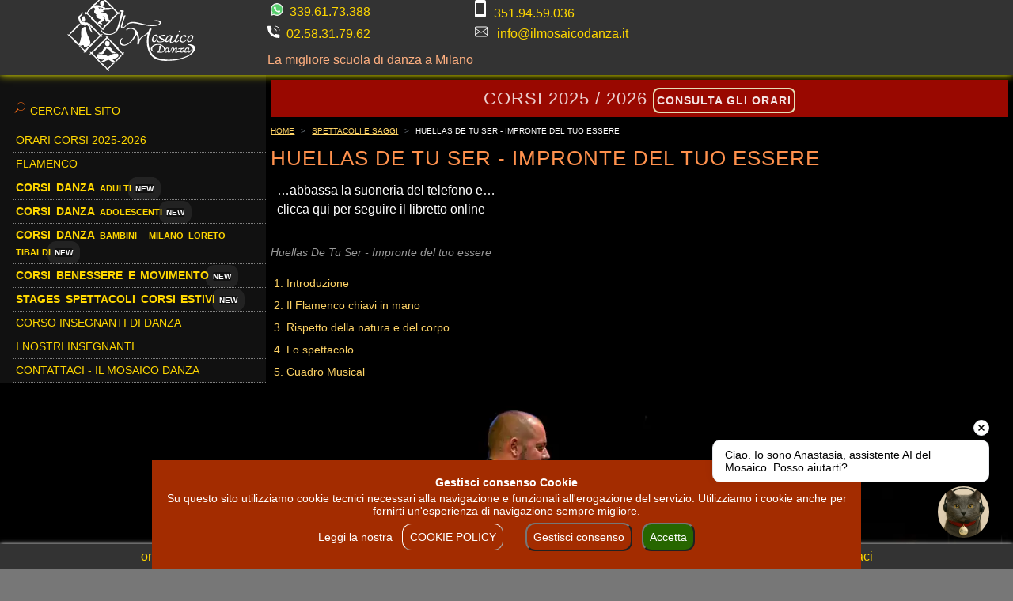

--- FILE ---
content_type: text/html; charset=utf-8
request_url: https://www.ilmosaicodanza.it/spettacoli/spettacolo-flamenco-huellas-de-tu-ser-2022/
body_size: 19209
content:
<!DOCTYPE html>
<html lang="it"><head>
  <meta charset="utf-8">
  <meta name="viewport" content="width=device-width, initial-scale=1, shrink-to-fit=no">
  <meta name="locale" content="it_IT">
  <meta name="msvalidate.01" content="3BE0CA990A25A00457E58834940E8186">
  <link rel="preconnect" href="https://fonts.googleapis.com">
      

  <title>Huellas De Tu Ser - Impronte del tuo essere</title><meta name="author" content="Sabina Todaro">
  <meta name="description" content="Spettacolo di flamenco organizzato da Il Mosaico Danza. 30 giugno e 1 luglio 2022 al Teatro Osoppo di Milano ore 21.15.">
  <meta property="og:type"  content="article" >
  <meta property="og:title" content="Huellas De Tu Ser - Impronte del tuo essere">
  <meta property="og:description" content="Spettacolo di flamenco organizzato da Il Mosaico Danza. 30 giugno e 1 luglio 2022 al Teatro Osoppo di Milano ore 21.15.">
  <meta property="og:site_name" content="Il Mosaico Danza">
  <meta property="og:url" content="https://www.ilmosaicodanza.it/spettacoli/spettacolo-flamenco-huellas-de-tu-ser-2022/">
  <meta property="og:locale" content="it_IT">
  <meta property="og:updated_time" content="2025-11-30T16:08:33+00:00">
  <meta property="article:section" content="spettacoli">
  <meta property="article:published_time" content="2022-06-28T10:11:58+02:00">
  <meta property="article:modified_time" content="2025-11-30T16:08:33+00:00">
  
      
        <link rel="canonical" href="https://www.ilmosaicodanza.it/spettacoli/spettacolo-flamenco-huellas-de-tu-ser-2022/" /><meta name="keywords" content="Baile Flamenco,Cajón Flamenco,Cante Flamenco,Chitarra Flamenca,Corsi di Danza Milano,Flamenco Milano,Lezioni di Baile Flamenco,Mosaico Danza,Pedagogia Flamenco,Podcast Flamenco Chiavi in Mano,Spettacolo flamenco a Milano,Sabina Todaro,Teatro Osoppo"><meta property="og:image" content="https://www.ilmosaicodanza.it/spettacoli/spettacolo-flamenco-huellas-de-tu-ser-2022/huellas-de-tu-ser-locandina.webp">
  <meta property="og:image:secure_url" content="https://www.ilmosaicodanza.it/spettacoli/spettacolo-flamenco-huellas-de-tu-ser-2022/huellas-de-tu-ser-locandina.webp"><meta name="twitter:card" content="summary_large_image" >
<meta name="twitter:image" content="https://www.ilmosaicodanza.it/spettacoli/spettacolo-flamenco-huellas-de-tu-ser-2022/huellas-de-tu-ser-locandina.webp" ><meta name="twitter:title" content="Huellas De Tu Ser - Impronte del tuo essere">
<meta name="twitter:description" content="Spettacolo di flamenco organizzato da Il Mosaico Danza. 30 giugno e 1 luglio 2022 al Teatro Osoppo di Milano ore 21.15.
">
  <!--[if IE]><script src="//html5shiv.googlecode.com/svn/trunk/html5.js"></script><![endif]-->
<link rel="apple-touch-icon" sizes="180x180" href="/apple-touch-icon.png">
<link rel="icon" type="image/png" sizes="32x32" href="/favicon-32x32.png">
<link rel="icon" type="image/png" sizes="16x16" href="/favicon-16x16.png">
<link rel="manifest" href="/site.webmanifest">
<link rel="mask-icon" href="/safari-pinned-tab.svg" color="#2b5797">
<meta name="msapplication-TileColor" content="#2b5797">
<meta name="theme-color" content="#333333">
<meta name="yandex-verification" content="226b8b89717a99ec">
<link rel="alternate" type="application/rss+xml" href="https://www.ilmosaicodanza.it/spettacoli/spettacolo-flamenco-huellas-de-tu-ser-2022/index.xml" title="Huellas De Tu Ser - Impronte del tuo essere">
  <link rel="stylesheet" href="/style.main.min.css" integrity="" media="screen">
    

    

  <script src="https://analytics.ahrefs.com/analytics.js" data-key="nq+cHjQ4ubm59B6rajs2oQ" async></script>
</head>

      <body>
      <div class="grid-container single"><header class="site-header">
  <div class="relative">
    <div class="smallmenu">
      <a href="#menu-sidebar" title="smartphone menu">
        <div class="moon-gray">
          <div class="f7 tracked gold b">menu</div>
            <svg width="24" height="24" class="moon-menu" xmlns="http://www.w3.org/2000/svg" viewBox="0 0 24 24">
              <rect x="1" y="1" width="22" height="22" rx="3" ry="3" stroke="currentColor" fill="black" fill-opacity="1" class="moon-menu"/>
              <line x1="6" y1="7" x2="18" y2="7" stroke="#ffba08" stroke-opacity="1"/>
              <line x1="6" y1="12" x2="18" y2="12" stroke="#ffba08" stroke-opacity="1"/>
              <line x1="6" y1="17" x2="18" y2="17" stroke="#ffba08" stroke-opacity="1"/>
            </svg>
        </div>
      </a>
    </div>
  </div>
  <div class="relative">
    
    <div id="bigbar">
        <div class="logo">
          <a class="link no-underline db"
            href="https://www.ilmosaicodanza.it/"
            title="Il Mosaico Danza a.s.d. Logo">
            <img src="/img/logo-il-mosaico-danza-asd.svg"
              alt="Logo costituito da tre rombi con una figura danzante inscritta in ciascuno, e la scritta Il Mosaico Danza"
              title="Il Mosaico Danza a.s.d. Logo SCUOLA DI DANZA A MILANO"
              width="672" height="448">
          </a>
        </div>
        <div class="whatsapp">
          <span>
            <span>
            <a href="#" class="whatsappLink link gold">
              <i class="dib w1 ma1"><svg width="16px" height="16px" xmlns="http://www.w3.org/2000/svg" xml:space="preserve" viewBox="0 0 512 512" width="16px">
  <path fill="#ededed" d="m0 512 35.31-128C12.359 344.276 0 300.138 0 254.234 0 114.759 114.759 0 255.117 0S512 114.759 512 254.234 395.476 512 255.117 512c-44.138 0-86.51-14.124-124.469-35.31L0 512z"></path>
  <path fill="#55cd6c" d="m137.71 430.786 7.945 4.414c32.662 20.303 70.621 32.662 110.345 32.662 115.641 0 211.862-96.221 211.862-213.628S371.641 44.138 255.117 44.138 44.138 137.71 44.138 254.234c0 40.607 11.476 80.331 32.662 113.876l5.297 7.945-20.303 74.152 75.916-19.421z"></path>
  <path fill="#fefefe" d="m187.145 135.945-16.772-.883c-5.297 0-10.593 1.766-14.124 5.297-7.945 7.062-21.186 20.303-24.717 37.959-6.179 26.483 3.531 58.262 26.483 90.041s67.09 82.979 144.772 105.048c24.717 7.062 44.138 2.648 60.028-7.062 12.359-7.945 20.303-20.303 22.952-33.545l2.648-12.359c.883-3.531-.883-7.945-4.414-9.71l-55.614-25.6c-3.531-1.766-7.945-.883-10.593 2.648l-22.069 28.248c-1.766 1.766-4.414 2.648-7.062 1.766-15.007-5.297-65.324-26.483-92.69-79.448-.883-2.648-.883-5.297.883-7.062l21.186-23.834c1.766-2.648 2.648-6.179 1.766-8.828l-25.6-57.379c-.884-2.649-3.532-5.297-7.063-5.297"></path>
</svg></i> 339.61.73.388
            </a>
            </span>
          </span>
        </div>
        <div class="telefono">
          <span>
            <span>
              <a href="tel:+390258317962"
                class="link gold">
                <i class="dib w1 mr2 white">
                  <svg width="16px" height="16px" viewBox="0 0 406 406" xmlns="http://www.w3.org/2000/svg" xml:space="preserve" fill-rule="evenodd" clip-rule="evenodd" stroke-linejoin="round" stroke-miterlimit="2" >
                    <path d="M362.333 293.88a231.532 231.532 0 0 1-72.704-11.563c-10.97-3.836-23.163-9.254-31.637-1.301l-43.037 23.731a257.105 257.105 0 0 1-114.389-114.368l30.813-43.928c8.537-8.543 3.59-21.136-.085-32.64A231.792 231.792 0 0 1 119.667 41c0-17.673 1.673-24-16-24L32 16C14.327 16 0 30.327 0 48c.235 206.089 151.244 357.098 357.333 357.333 17.673 0 32-6.327 32-24l-3-63.453c0-17.673-6.327-24-24-24Z" fill="currentColor" fill-rule="nonzero" />
                    <path d="M378.667 178.667c-5.891 0-10.667-4.776-10.667-10.667-.094-76.545-54.122-130.573-130.667-130.667-5.891 0-10.667-4.776-10.667-10.667S231.442 16 237.333 16c88.327.094 151.906 63.673 152 152 0 5.891-4.775 10.667-10.666 10.667ZM285.333 194.667c-5.891 0-10.667-4.776-10.667-10.667 0-29.455-23.878-53.333-53.333-53.333-5.891 0-10.667-4.776-10.667-10.667s4.776-10.667 10.667-10.667c41.238 0 74.667 33.43 74.667 74.667 0 5.891-4.776 10.667-10.667 10.667Z" fill="currentColor" fill-rule="nonzero" />
                  </svg> </i>02.58.31.79.62
              </a></span></span>
        </div>
        <div class="mobile">
          <span itemscope itemtype="https://schema.org/ContactPoint" prefix="article: https://vocab.org/contact#">
            <meta itemprop="contactType" content="Segreteria" >
            <a href="tel:+393519459036" itemprop="telephone" class="link gold" title="Telefono mobile Segreteria">
              <i class="dib w1 mr2 white">
                <svg width="14" height="22" version="1.1" viewBox="0 0 3.7042 5.8208" xmlns="http://www.w3.org/2000/svg">
                  <path d="m3.175 0.0026-2.6458-0.0026c-0.29104 0-0.52917 0.23812-0.52917 0.52917v4.7625c0 0.29104 0.23813 0.52917 0.52917 0.52917h2.6458c0.29104 0 0.52917-0.23812 0.52917-0.52917v-4.7625c0-0.29104-0.23813-0.52652-0.52917-0.52652zm0 4.7599h-2.6458v-3.7042h2.6458z" fill="currentColor" stroke-width=".26458" />
                </svg>
              </i>351.94.59.036
            </a>
          </span>
        </div>
        <div class="email">
          <span  itemscope itemtype="https://schema.org/ContactPoint" prefix="article: https://vocab.org/contact#">
            <meta itemprop="contactType" content="Segreteria">
            <a href="/cdn-cgi/l/email-protection#8ae3e4ece5cae3e6e7e5f9ebe3e9e5eeebe4f0eba4e3fe" itemprop="email" class="link gold">
              <i class="dib w1 mr2 white">
                <svg width="16px" height="16px" xmlns="http://www.w3.org/2000/svg" viewBox="0 0 512 512" xml:space="preserve"><path d="M460.8 51.2H51.2C22.921 51.2 0 74.121 0 102.4v307.2c0 28.279 22.921 51.2 51.2 51.2h409.6c28.279 0 51.2-22.921 51.2-51.2V102.4c0-28.279-22.921-51.2-51.2-51.2zM25.6 148.745 178.825 256 25.6 363.264V148.745zM486.4 409.6c0 14.114-11.486 25.6-25.6 25.6H51.2c-14.114 0-25.6-11.486-25.6-25.6v-15.104l175.548-122.88 47.505 33.254c4.446 3.098 10.249 3.098 14.703 0l47.505-33.254L486.4 394.496V409.6zm0-46.345L333.175 256 486.4 148.736v214.519zm0-245.751L256 278.775 25.6 117.504V102.4c0-14.114 11.486-25.6 25.6-25.6h409.6c14.114 0 25.6 11.486 25.6 25.6v15.104z" fill="currentColor"></path>
                </svg>
              </i>
              <span itemprop="name"><span class="__cf_email__" data-cfemail="b6dfd8d0d9f6dfdadbd9c5d7dfd5d9d2d7d8ccd798dfc2">[email&#160;protected]</span></span>
            </a>
            </span>
          </div>
        <div></div>
        <div class="motto">La migliore scuola di danza a Milano</div>
    </div>
    </div>
    
      <div id="smallbar">
        <div class="smalllogo pt2 pl1">
          <a
            class="site-brand db center link no-underline"
            href="https://www.ilmosaicodanza.it/"
            title="Logo il Mosaico Danza - Scuola di danza a Milano">
            <img
              src="/img/logo-il-mosaico-danza-asd.svg"
              alt="Logo costituito da tre rombi con una figura danzante inscritta in ciascuno, e la scritta Il Mosaico Danza"
              title="Il Mosaico Danza a.s.d. Logo SCUOLA DI DANZA A MILANO"
              width="240" height="143">
          </a>
        </div>
        <div class="whatsapp">
            <a href="#" class="whatsappLink link gold">
              <i class="dib w1 ma1"><svg width="16px" height="16px" xmlns="http://www.w3.org/2000/svg" xml:space="preserve" viewBox="0 0 512 512" width="16px">
  <path fill="#ededed" d="m0 512 35.31-128C12.359 344.276 0 300.138 0 254.234 0 114.759 114.759 0 255.117 0S512 114.759 512 254.234 395.476 512 255.117 512c-44.138 0-86.51-14.124-124.469-35.31L0 512z"></path>
  <path fill="#55cd6c" d="m137.71 430.786 7.945 4.414c32.662 20.303 70.621 32.662 110.345 32.662 115.641 0 211.862-96.221 211.862-213.628S371.641 44.138 255.117 44.138 44.138 137.71 44.138 254.234c0 40.607 11.476 80.331 32.662 113.876l5.297 7.945-20.303 74.152 75.916-19.421z"></path>
  <path fill="#fefefe" d="m187.145 135.945-16.772-.883c-5.297 0-10.593 1.766-14.124 5.297-7.945 7.062-21.186 20.303-24.717 37.959-6.179 26.483 3.531 58.262 26.483 90.041s67.09 82.979 144.772 105.048c24.717 7.062 44.138 2.648 60.028-7.062 12.359-7.945 20.303-20.303 22.952-33.545l2.648-12.359c.883-3.531-.883-7.945-4.414-9.71l-55.614-25.6c-3.531-1.766-7.945-.883-10.593 2.648l-22.069 28.248c-1.766 1.766-4.414 2.648-7.062 1.766-15.007-5.297-65.324-26.483-92.69-79.448-.883-2.648-.883-5.297.883-7.062l21.186-23.834c1.766-2.648 2.648-6.179 1.766-8.828l-25.6-57.379c-.884-2.649-3.532-5.297-7.063-5.297"></path>
</svg></i> 339.61.73.388
            </a>
        </div>
        <div class="email f6">
          <span>
            <span>
              <a href="/cdn-cgi/l/email-protection#f49d9a929bb49d98999b87959d979b90959a8e95da9d80" class="link gold" title="Contact us in email">
                <i class="dib w1 mr2 white">
                  <svg width="16px" height="16px"
                    xmlns="http://www.w3.org/2000/svg"
                    viewBox="0 0 512 512"
                    xml:space="preserve">
                    <path
                      d="M460.8 51.2H51.2C22.921 51.2 0 74.121 0 102.4v307.2c0 28.279 22.921 51.2 51.2 51.2h409.6c28.279 0 51.2-22.921 51.2-51.2V102.4c0-28.279-22.921-51.2-51.2-51.2zM25.6 148.745 178.825 256 25.6 363.264V148.745zM486.4 409.6c0 14.114-11.486 25.6-25.6 25.6H51.2c-14.114 0-25.6-11.486-25.6-25.6v-15.104l175.548-122.88 47.505 33.254c4.446 3.098 10.249 3.098 14.703 0l47.505-33.254L486.4 394.496V409.6zm0-46.345L333.175 256 486.4 148.736v214.519zm0-245.751L256 278.775 25.6 117.504V102.4c0-14.114 11.486-25.6 25.6-25.6h409.6c14.114 0 25.6 11.486 25.6 25.6v15.104z"
                      fill="currentColor"
                    />
                  </svg> </i><span class="__cf_email__" data-cfemail="355c5b535a755c59585a46545c565a51545b4f541b5c41">[email&#160;protected]</span>
              </a>
            </span>
          </span>
        </div>
        <div class="motto">La migliore scuola di danza a Milano</div>
      </div>
</header>

    
    <main class="page-main section" data-pagefind-body>





  
    
  

  
    
  

  
    
  


<div class="banner-annunci"
  
    role="region" aria-live="polite" aria-label="Avviso Importante sui Corsi"
  
>
  <h2 class="pa0 ma0 white-80">Corsi 2025 / 2026 <a href="/orari-corsi/">consulta gli orari</a></h2>
</div><nav aria-label="breadcrumb">
  <ol class="breadcrumb"><li><a href="/">Home</a></li><li><a href="/spettacoli/">spettacoli e saggi</a></li><li class="active" aria-current="page">Huellas De Tu Ser - Impronte del tuo essere</li>
  </ol>
</nav>
        <article class="lh-copy orangem">
            <h1>Huellas De Tu Ser - Impronte del tuo essere</h1>
            <p class="mb4 pl2-ns">&hellip;abbassa la suoneria del telefono e&hellip;<br>
clicca qui per seguire il libretto online</p>

  






    <div class="toc f6">
        <p class="white-60 i">Huellas De Tu Ser - Impronte del tuo essere</p>
        <ul class="lista lista0 pl1">
            
            
                
                
                    
                    <li>
                            <a href="/spettacoli/spettacolo-flamenco-huellas-de-tu-ser-2022/1-introduzione/">1. Introduzione</a>
                    </li>
                
            
                
                
                    
                    <li>
                            <a href="/spettacoli/spettacolo-flamenco-huellas-de-tu-ser-2022/2-chiavi-in-mano/">2. Il Flamenco chiavi in mano</a>
                    </li>
                
            
                
                
                    
                    <li>
                            <a href="/spettacoli/spettacolo-flamenco-huellas-de-tu-ser-2022/3-rispetto-del-corpo/">3. Rispetto della natura e del corpo</a>
                    </li>
                
            
                
                
                    
                    <li>
                            <a href="/spettacoli/spettacolo-flamenco-huellas-de-tu-ser-2022/4-spettacolo/">4. Lo spettacolo</a>
                    </li>
                
            
                
                
                    
                    <li>
                            <a href="/spettacoli/spettacolo-flamenco-huellas-de-tu-ser-2022/5-cuadro-musical/">5. Cuadro Musical</a>
                    </li>
                
            
        </ul>
    </div>


<figure >
  <div class="snap-wrapper">
    <img  decoding="async" src="https://www.ilmosaicodanza.it/spettacoli/spettacolo-flamenco-huellas-de-tu-ser-2022/huellas-de-tu-ser-locandina.webp" class="snap-thumb" alt="Huellas de tu Ser - Impronte del tuo essere al Teatro Osoppo" width="1024" height="1448">
  </div>
  <figcaption class="i gold f5">Huellas de tu Ser - Impronte del tuo essere al Teatro Osoppo</figcaption>
</figure>

<ul class="list">
<li><span class="f3">⏰ QUANDO: 30 giugno e 1 luglio</span> ore <span class="f3">21:15</span></li>
<li><span class="f3">📍 DOVE: Teatro Osoppo</span> <a href="https://maps.app.goo.gl/wQESV9MaQY6EkrpaA" target="_blank" title="Mappa del Cinema Teatro Osoppo a Milano">📍 Via Osoppo 2, Milano</a></li>
<li><span class="f3 ttu tracked ">📅 👉 <a href="https://wa.me/393396173388?text=Ciao%20Mosaico%20Danza%2C%20vorrei%20prenotare%20il%20mio%20posto%20a%20teatro%20per%20lo%20spettacolo" class="link-white btn" target="_blank" rel="nofollow noopener noreferrer">Prenota adesso il tuo posto</a></span></li>
</ul>
<p>Per prenotazioni, acquisto biglietti e informazioni manda un
📲 messaggio 
<a href="https://wa.me/393396173388?text=Ciao%20Mosaico%20Danza%2C%20ti%20vorrei%20chiedere%20informazioni%20su%3A%20" target="_blank" class="link" rel="nofollow noopener noreferrer">WhatsApp<i class="dib w1 ma1"><svg width="16px" height="16px" xmlns="http://www.w3.org/2000/svg" xml:space="preserve" viewBox="0 0 512 512" width="16px">
  <path fill="#ededed" d="m0 512 35.31-128C12.359 344.276 0 300.138 0 254.234 0 114.759 114.759 0 255.117 0S512 114.759 512 254.234 395.476 512 255.117 512c-44.138 0-86.51-14.124-124.469-35.31L0 512z"></path>
  <path fill="#55cd6c" d="m137.71 430.786 7.945 4.414c32.662 20.303 70.621 32.662 110.345 32.662 115.641 0 211.862-96.221 211.862-213.628S371.641 44.138 255.117 44.138 44.138 137.71 44.138 254.234c0 40.607 11.476 80.331 32.662 113.876l5.297 7.945-20.303 74.152 75.916-19.421z"></path>
  <path fill="#fefefe" d="m187.145 135.945-16.772-.883c-5.297 0-10.593 1.766-14.124 5.297-7.945 7.062-21.186 20.303-24.717 37.959-6.179 26.483 3.531 58.262 26.483 90.041s67.09 82.979 144.772 105.048c24.717 7.062 44.138 2.648 60.028-7.062 12.359-7.945 20.303-20.303 22.952-33.545l2.648-12.359c.883-3.531-.883-7.945-4.414-9.71l-55.614-25.6c-3.531-1.766-7.945-.883-10.593 2.648l-22.069 28.248c-1.766 1.766-4.414 2.648-7.062 1.766-15.007-5.297-65.324-26.483-92.69-79.448-.883-2.648-.883-5.297.883-7.062l21.186-23.834c1.766-2.648 2.648-6.179 1.766-8.828l-25.6-57.379c-.884-2.649-3.532-5.297-7.063-5.297"></path>
</svg></i></a>
 3396173388</p>
<p>Ad accompagnare i <em>bailaores</em> dei corsi di flamenco di Sabina Todaro del Mosaico Danza, ci sono 7 musicisti dal vivo!</p>
<p><strong>Cuadro Musical:</strong></p>
<ul class="lista5 f3-ns">
<li><span>Jeromo Segura</span> cante flamenco</li>
<li><span>Carlos Guillèn</span> cante flamenco</li>
<li><span>Antonio Porro</span> chitarra flamenca e direzione musicale</li>
<li><span>Alberto Rodrìguez</span> chitarra flamenca</li>
<li><span>Francesco Perrotta</span> cajòn flamenco e percussioni</li>
<li><span>Alessandro Longhi</span> flauto</li>
<li><span>Sabina Todaro</span> palmas</li>
<li>Coreografie di <span>Sabina Todaro</span></li>
<li>Audio e luci <span>Paolo Minuti e Roland Erulo</span></li>
<li>progetto grafico <span>Carlo Campanelli</span></li>
<li>organizzazione <span>Sabina Todaro</span></li>
</ul>
<p><a href="https://www.mosaicoflamenco.com">www.mosaicoflamenco.com</a> <a href="https://www.flamencomilano.it">www.flamencomilano.it</a></p>
<h2 id="il-flamenco">Il Flamenco</h2>
<p>Il Flamenco è espressione artistica di una cultura antichissima, fortemente legata all&rsquo;identità culturale del popolo gitano, ma soprattutto a quel crocevia di culture e tradizioni che è l&rsquo;<strong>Andalusia</strong>, un po&rsquo; Europa, un po&rsquo; Africa, un po&rsquo; oriente&hellip;
Il complesso lavoro ritmico, la bellezza dei dinamismi e la carica emozionale che sostiene ogni sua forma permettono di sondare ed esprimere tutti i sentimenti dell&rsquo;animo umano: il Flamenco è espressione della vita stessa, in tutte le sue molteplici sfaccettature.</p>
<p>Il <em>baile</em> è l&rsquo;espressione di questa cultura che più si conosce all&rsquo;estero poiché è più fruibile anche da parte di spettatori inesperti, ma il cuore del flamenco è la voce, il cante. Il bailaor deve essere la rappresentazione fisica della musica. In essa si deve fondere, di essa deve vibrare.</p>
<p>E gran parte della musica nel flamenco è <strong>improvvisata</strong>, un po&rsquo; come accade nel Jazz: l&rsquo;improvvisazione ed il qui ed ora sono sempre presenti, e la musica si adatta alla danza, che a sua volta si adatta alla musica! Per questo vedete sul palco un gruppo di musicisti di questo livello dal vivo. Ci prendiamo il lusso di vivere il flamenco nella sua verità, senza banalizzazioni e senza mistificazioni.</p>
<p>Avvicinarsi al flamenco significa ascolto e studio, ma soprattutto frequentazione della Spagna, centralmente dell&rsquo;Andalusia, conoscenza della lingua spagnola, esperienza diretta di spettacoli e concerti, ma anche di riunioni informali, improvvisate, trascorrendo ore seduti, ad ascoltare il cante ai festival andalusi.</p>
<p>Noi abbiamo una grandissima fortuna: il nostro <strong class="f4 gold ttu">Jeromo Segura</strong> che ci porta da anni la sua grande esperienza, guadagnata in oltre 20 anni di collaborazioni con tutti gli artisti più grandi della storia recente del flamenco, e i musicisti che accompagnano le nostre lezioni, <strong class="f4 gold ttu">Antonio</strong> e <strong class="f4 gold ttu">Francesco</strong>, che si ingegnano per aiutarci a far pace con il ritmo, e a considerare il suono come il motore del nostro movimento.</p>
<p>Per noi che siamo stranieri, avere a disposizione il <strong class="f4 gold ttu">flamenco &ldquo;chiavi in mano&rdquo;</strong> è una bella fortuna!</p>
<h2 id="a-proposito-di-flamenco-chiavi-in-mano-il-podcast-di-sabina-todaro">A proposito di Flamenco Chiavi in Mano: il podcast di Sabina Todaro</h2>
<p>Ecco che l&rsquo;uso prepotente della tecnologia al quale ci siamo dovuti abituare in questi due anni di lockdown e smart working, ha dato i natali ad un progetto molto importante: un <strong class="f4 gold ttu">podcast</strong>, dal titolo appunto <strong class="f4 gold ttu">Flamenco Chiavi in Mano</strong>, disponibile su tutte le piattaforme di ascolto, compreso <strong class="f4 gold ttu">Youtube</strong>, in quattro lingue: <strong class="f4 gold ttu">italiano, spagnolo, inglese e francese</strong>!</p>
<p>Siamo già arrivati a parecchie decine di puntate, con il proposito di investigare il flamenco in tutti i suoi aspetti, curandone soprattutto quello <strong>espressivo</strong>, <strong>artistico</strong>, <strong>creativo</strong>, esplorando tutti gli aspetti che vengono solitamente dati per scontati, e che invece costituiscono il cuore di questo ricco e complesso fenomeno culturale.</p>
<h2 id="una-pedagogia-rivoluzionaria-quella-di-sabina-todaro">Una pedagogia rivoluzionaria, quella di Sabina Todaro</h2>
<p>Le nostre lezioni di <strong>Baile Flamenco</strong> sono sostenute da una particolarissima pedagogia, radicata nello studio preciso e puntuale dell&rsquo;anatomia applicata al movimento, della neurologia, della psicologia, e in generale delle neuroscienze.</p>
<p>Ho sviluppato un nuovo modello di insegnamento che coltiva tutti gli aspetti della crescita artistica degli allievi. Il nostro modello pedagogico occidentale dà voce e  importanza solo all&rsquo;aspetto cognitivo dell&rsquo;apprendimento. Il cognitivo è un aspetto importantissimo, irrinunciabile, ma non funziona, se non è sostenuto da un apprendimento corporeo e da un apprendimento espressivo, affettivo e relazionale.</p>
<p>Partire dall&rsquo;<strong class="f4 gold ttu">apprendimento cognitivo</strong> significa concentrarsi sul deficit dell&rsquo;allievo, non sul suo potenziale, e cercare di omologarne le movenze ad un format imposto dall&rsquo;esterno.</p>
<p>Questa è una forzatura se si parla di arte in generale, ma quando siamo nel campo del flamenco è proprio qualcosa che lo snatura. Negli anni &lsquo;80 e &lsquo;90 ci sono stati tantissimi stranieri che hanno cominciato ad invadere le scuole di <em>baile flamenco</em> in Spagna, con il desiderio di imparare questa meravigliosa forma di danza.</p>
<p>Gli insegnanti hanno analizzato i propri movimenti e li hanno riproposti agli allievi, che hanno fatto un bel &ldquo;copia e incolla&rdquo; dei gesti, ritenendo che questa fosse l&rsquo;unica maniera di insegnare il flamenco.
Ma nella sua storia il flamenco è nato dalla <strong class="f4 gold ttu">improvvisazione, dal gesto spontaneo</strong>, motivato dalla situazione, dalla musica dal vivo, dalla presenza del pubblico o del circolo di amici e familiari o in una occasione di festa o in un circolo culturale flamenco, una <em>peña</em>.</p>
<p class="f3 mh4 gold">D&rsquo;altra parte, quando si impara a parlare un nuovo linguaggio, sempre si parte dall&rsquo;apprendimento di parole, ma quando impariamo a parlare non partiamo dalle parole, partiamo dall&rsquo;intenzione di comunicare.</p>
<p>Un bimbo di poche settimane già riesce ad usare il suono ed il movimento per comunicare alla madre le proprie necessità, e riesce a farlo in modo chiaro ed efficace largamente prima di riuscire ad esprimersi con il linguaggio.</p>
<p>Questo evidentemente è il format con cui il nostro sistema organizza l&rsquo;apprendimento: attraverso il gioco, l&rsquo;esplorazione delle varie possibilità del corpo, il piacere di farlo, la comunicazione e il dialogo tonico affettivo. <strong class="f4 gold ttu">Impariamo attraverso l&rsquo;esperienza</strong>.</p>
<p>Se il corpo viene negato e compresso in forme innaturali, motivate da un &ldquo;<em>si fa così perché è così che si deve fare</em>&rdquo;, si perde completamente il messaggio del flamenco, che è la presenza, l&rsquo;individualità, l&rsquo;unicità, il piacere di essere nel momento presente con le persone presenti. E lo si sostituisce con un bel corollario di forme, esteticamente piacevoli da vedere.</p>
<p>La pedagogia delle lezioni di <em>baile flamenco</em> sfrutta al massimo il <strong class="f4 gold ttu">potenziale dell&rsquo;allievo</strong>, anziché concentrarsi sul suo deficit. In primo luogo, lavoriamo sul corpo, sul suo allineamento, sull&rsquo;allungamento e sul rinforzo del centro, sul senso di radicamento al suolo, sfruttando i percorsi delle catene muscolari antigravitarie e ponendo sempre più attenzione al sentire che al sapere.</p>
<p>Porre attenzione al Corpo, ascoltarlo, viverlo con sincerità e con rispetto: questo implica in qualche modo ritornare alla prima parte della nostra vita e riconnettersi con la nostra prima infanzia, con quel periodo in cui regole, educazione e controllo non avevano ancora fatto breccia nella nostra immagine di noi.</p>
<p>Il corpo di un bambino piccolo è il suo strumento per conoscere il mondo: è solo attraverso le sensazioni fisiche che apprende ed è attraverso il corpo che impara a riconoscere le emozioni e a catalogarle dando ad esse un nome e riconoscendole.</p>
<p>Tutto questo, nell&rsquo;adulto si modifica notevolmente: <strong class="f4 gold ttu">l&rsquo;adulto pensa</strong>. Spesso pensa troppo, e cerca di controllare, di dare delle spiegazioni anche laddove le spiegazioni non esistono. Questo lo porta ad allontanarsi molto da ciò che sente e a credere molto di più a ciò che già sa.</p>
<p>L&rsquo;adulto nella nostra società diventa letteralmente in-sensibile, sempre meno sensibile. <strong class="f4 gold ttu">I sensi</strong>. La nostra capacità di relazionarci con il mondo, le nostre antenne che ci permettono di esplorare ciò che abbiamo intorno: quanto meno do ascolto ad essi e tanto più mi allontano dalla mia natura e da ciò che sono per diventare altro da me, al fine di aderire a canoni e convenzioni sociali, che non corrispondono alla mia realtà e che in ultima istanza mi fanno sempre sentire inadeguato.</p>
<p>Lavorando in questo modo, si crea un clima sereno e non competitivo che favorisce il piacere dell&rsquo;apprendimento. La postura si modifica in modo graduale e naturalmente, interferendo con il proprio modo di essere e di vivere.</p>
<p class="f4 mh4 col1">Muoversi in modo naturale ci porta a non diventare la copia dei nostri insegnanti ma a trovare il proprio stile personale in linea con la tradizione del Baile, e ad essere presenti nel corpo e nel movimento.</p>
<p class="f4 mh4 col2">Ciò che vedrete in scena non è un corpo di ballo in cui l&rsquo;omologazione è fondamentale. Vedrete corpi vivi, veri, diversi fra loro perché assolutamente unici. E che seguendo la loro unicità si muovono.</p>
<p class="f4 mh4 col3">La coreografia è solo un mezzo, non il fine del nostro apprendimento.</p>
<h3 id="rispetto-della-natura-e-del-funzionamento-neurologico-ed-anatomico-del-corpo">Rispetto della natura e del funzionamento neurologico ed anatomico del corpo</h3>
<p>L&rsquo;azione della forza di gravità crea facilmente traiettorie a forma di elica: oltre alla più evidente struttura naturale del DNA, anche tutte le nostre ossa hanno una forma elicoidale, e si muovono lungo traiettorie curvilinee.</p>
<p>Anche ciò che consideriamo rettilineo nel corpo, in realtà non lo è. <strong class="f4 gold ttu">La natura stessa del corpo e di essere tonda</strong>. Il corpo non sta mai fermo, anche nella più completa immobilità, e continua a muoversi in un flusso, animato dal respiro e dalla circolazione di tutti i fluidi corporei, dalla peristalsi, dal cuore&hellip;</p>
<p>Inoltre il corpo si è evoluto in presenza della forza di gravità che abbiamo sulla Terra ed ha sviluppato le potenzialità per conservare la stabilità attraverso il movimento e continui aggiustamenti del tono e della postura.</p>
<p>Il movimento è imperniato su articolazioni che si muovono come pulegge caruncole e compassi. Rispettare questa sua natura permette l&rsquo;espressione dell&rsquo;energia cinetica senza sprechi.</p>
<p>L&rsquo;intero equilibrio del nostro sistema viene garantito da una serie di articolazioni che a partire dall&rsquo;appoggio stesso dei nostri piedi ruotano in senso elicoidale, producendo una serie di <strong class="f4 gold ttu">spirali</strong>.</p>
<p>I piedi si adattano alle asperità del suolo ed ai continui mutamenti dell&rsquo;equilibrio, e trasmettono questo potenziale rotatorio ed ondulatorio a tutto il resto della nostra struttura, dal basso verso l&rsquo;alto, tanto che tutte le nostre articolazioni sono costruite da Madre Natura proprio allo scopo di adattarsi nella maniera più efficace alla forza di gravità.</p>
<p>Quando si compie un&rsquo;azione, ci sono nel corpo molti sistemi, generati dal sistema nervoso centrale e periferico, di completare il movimento rendendolo più efficace e funzionale allo scopo. In particolare, l&rsquo;uso delle braccia è assolutamente legato alla coordinazione oculo-manuale, e i movimenti della parte alta del corpo sono governati dalla possibilità di <strong class="f4 gold ttu">orientare le nostre antenne sensoriali</strong> (principalmente vista ed udito) nello spazio.</p>
<p class="f4 mh4 gold">Queste esigenze di prima necessità per la sopravvivenza stessa dell&rsquo;animale uomo, se sfruttate secondo il progetto stesso di Madre Natura, permettono la produzione di movimenti molto &ldquo;economici&rdquo; e naturali.</p>
<p>La stabilità, intesa come <strong>resistenza alle perturbazioni</strong>, è un traguardo che la natura persegue sempre. Il nostro corpo ha sviluppato muscoli che si definiscono proprio stabilizzatori, e hanno il compito di permettere l&rsquo;equilibrio dinamico e quindi di conseguenza l&rsquo;adattamento alla forza di gravità ed in ultima analisi alla vita stessa.</p>
<p>Nelle lezioni del Mosaico non si insegna a controllare le braccia, ma a <strong class="f4 gold ttu">sentire l&rsquo;efficacia del lavoro nella parte centrale del corpo</strong>, e si impara a lasciare che gli arti si muovano di conseguenza, attraverso la stabilizzazione offerta da <strong>Grandi Pettorali</strong> e <strong>Deltoidi</strong>, e di tutta la muscolatura situata nel centro del corpo, in particolare i profondissimi <strong>psoas</strong>, gli <strong>addominali obliqui</strong>, gli <strong>ischio-crurali</strong>, gli <strong>adduttori</strong> e i <strong>glutei</strong> e tutto il <strong>perineo</strong>.</p>
<h2 id="essere-a-proprio-agio">Essere a proprio agio</h2>
<p><strong>La mia verità</strong>, che è <strong>indiscutibile</strong> perché assolutamente <strong>soggettiva</strong> (è migliore il gelato alla fragola o quello al cioccolato?), è ciò che sta dentro di me, ed accarezzarla, ascoltarla, esprimerla è quanto di più sano e rispettoso della mia essenza io possa fare: che io sia giallo, bianco, verde, grande, piccolo, scuro o chiaro non importa, perché <strong class="f4 gold ttu">mi sentirò bene solo quando mi sentirò a mio agio dentro la mia pelle</strong>.</p>
<p class="f4 mh4 gold">Agio. Quella sensazione di poter fare di poter essere, di poter vivere senza difficoltà.</p>
<p>Quella sensazione di essere &ldquo;ok&rdquo; come siamo è l&rsquo;arma più potente contro una delle malattie peggiori di questo secolo: il senso di inadeguatezza e la carenza di autostima. Nel flamenco l&rsquo;autostima esiste di default, per un fatto culturale, ma <strong class="f4 gold ttu">nella nostra cultura occidentale, al contrario, l&rsquo;autostima è del tutto carente</strong>: l&rsquo;educazione non ce la insegna. E chi capisce che deve confrontarcisì, lo fa solitamente già in età adulta e soltanto in seguito a grandi sofferenze dell&rsquo;anima.</p>
<p>In altre culture, invece, all&rsquo;interno della famiglia stessa viene insegnato il rispetto di ciò che si è come un valore importante. Magari poi ci sono altri problemi pesanti o anche pesantissimi, ma al bambino si insegna che <strong class="f4 gold ttu">ha delle qualità</strong> mentre spesso nella cultura occidentale al bambino si insegna che ha dei difetti e che li deve migliorare.</p>
<p class="f4 gold mh4">Noi occidentali ci reputiamo da sempre migliori degli altri (intendo per &ldquo;altri&rdquo; le altre culture). Più maturi, più intelligenti, più colti, più moderni, più aperti e giudichiamo.</p>
<p>Giudichiamo senza conoscere e soprattutto senza cercare di capire. Non dico con questo che le società orientali siano migliori della nostra: ogni cultura ha i suoi limiti e i suoi pregi! Potremmo invece imparare ciò che non sappiamo, che potremmo ascoltare ciò che ancora non abbiamo ascoltato.</p>
<p>Nessuna rieducazione funziona senza tener conto del potenziale: se devo fare riabilitazione dopo un incidente, i miei terapisti devono tenere conto di ciò che posso e riesco a fare, e partire da lì.</p>
<p class="f4 mh4 gold">Se vedo le difficoltà come il punto di partenza, molto probabilmente non mi muovo da lì!</p>
<p>Quando le persone vengono a fare la lezione di prova e mi chiedono &ldquo;Sono portato per il flamenco?&rdquo; io non rispondo mai sì o no. Rispondo &ldquo;Ti piace? Bene, se ti piace sei portato!&rdquo;: ho visto troppe volte persone apparentemente &ldquo;portate&rdquo; non imparare nulla e persone che ad un primo momento sembravano in grande difficoltà cambiare radicalmente il proprio modo di stare nel corpo, ed imparare anche piuttosto velocemente a muoversi in un altro modo, <strong class="f4 gold ttu">provando un piacere immenso</strong> da ciò che stavano facendo e commuovendosi addirittura,</p>
<p class="f4 mh4">nella scoperta di questo meraviglioso corpo che mai avevano considerato di avere.</p>
<p>Le persone con le quali ci troviamo maggiormente comodi e più a nostro agio sono quelle che ci permettono facilmente di dire ciò che pensiamo e ciò che sentiamo e con le quali non abbiamo paura di una cosa che danneggia gravemente la nostra quotidianità: il giudizio. E solitamente il giudice più severo siamo noi stessi!</p>
<p>La paura o la vergogna di non essere abbastanza, di non essere in grado, di essere di meno di ciò che sarebbe necessario. Al tempo stesso accettiamo di noi soltanto una parte, soltanto quella che vediamo avere maggiore successo in pubblico o nella famiglia: ci identifichiamo con quella, negando tutto il resto.</p>
<p class="f4 mh4 gold">Ricordiamoci però che il corpo è abilissimo a trasformare l&rsquo;inespresso in un sintomo.</p>
<p class="tracked i">Sabina Todaro, maggio 2022</p>
<hr>


            
            
        </article><div class="social-links pt3 mt1">
<div class="white-70 f6 tracked ml2">condividi questa pagina con i tuoi amici </div>

<a class="dib w2 no-underline grow mr1" href="https://facebook.com/sharer/sharer.php?u=https://www.ilmosaicodanza.it/" target="_blank" rel="nofollow noopener noreferrer" aria-label=""
  title="Condividi su Facebook">
  <div><div aria-hidden="true" style="width:32px">
    <svg xmlns="http://www.w3.org/2000/svg" viewBox="0 0 24 24"><path d="M18.77 7.46H14.5v-1.9c0-.9.6-1.1 1-1.1h3V.5h-4.33C10.24.5 9.5 3.44 9.5 5.32v2.15h-3v4h3v12h5v-12h3.85l.42-4z" stroke="#787878" fill="#787878"/>
    </svg>
    </div>
  </div>
</a>


<a class="dib w2 no-underline grow mr1" href="https://twitter.com/intent/tweet/?text=Il%20Mosaico%20Danza%20-%20Scuola%20di%20danza%20a%20Milano&url=https://www.ilmosaicodanza.it/" target="_blank" rel="nofollow noopener noreferrer" aria-label=""
  title="Condividi su Twitter">
  <div><div aria-hidden="true" style="width:32px">
    <svg xmlns="http://www.w3.org/2000/svg" viewBox="0 0 24 24"><path d="M23.4 4.83c-.8.37-1.5.38-2.22.02.94-.56.98-.96 1.32-2.02-.88.52-1.85.9-2.9 1.1-.8-.88-2-1.43-3.3-1.43-2.5 0-4.55 2.04-4.55 4.54 0 .36.04.7.12 1.04-3.78-.2-7.12-2-9.37-4.75-.4.67-.6 1.45-.6 2.3 0 1.56.8 2.95 2 3.77-.73-.03-1.43-.23-2.05-.57v.06c0 2.2 1.57 4.03 3.65 4.44-.67.18-1.37.2-2.05.08.57 1.8 2.25 3.12 4.24 3.16-1.95 1.52-4.36 2.16-6.74 1.88 2 1.3 4.4 2.04 6.97 2.04 8.36 0 12.93-6.92 12.93-12.93l-.02-.6c.9-.63 1.96-1.22 2.57-2.14z" stroke="#787878" fill="#787878"/></svg>
    </div>
  </div>
</a>


<a class="dib w2 no-underline grow mr1" href="https://www.pinterest.com/pin/create/button/?url=https://www.ilmosaicodanza.it/&media=https://ilmosaicodanza.it&description=Il+Mosaico+Danza+-+Scuola+di+danza+a+Milano" target="_blank" rel="nofollow noopener noreferrer" aria-label="" title="Pinna su Pinterest">
  <div><div aria-hidden="true" style="width:32px">
    <svg xmlns="http://www.w3.org/2000/svg" viewBox="0 0 24 24"><path d="M12.14.5C5.86.5 2.7 5 2.7 8.75c0 2.27.86 4.3 2.7 5.05.3.12.57 0 .66-.33l.27-1.06c.1-.32.06-.44-.2-.73-.52-.62-.86-1.44-.86-2.6 0-3.33 2.5-6.32 6.5-6.32 3.55 0 5.5 2.17 5.5 5.07 0 3.8-1.7 7.02-4.2 7.02-1.37 0-2.4-1.14-2.07-2.54.4-1.68 1.16-3.48 1.16-4.7 0-1.07-.58-1.98-1.78-1.98-1.4 0-2.55 1.47-2.55 3.42 0 1.25.43 2.1.43 2.1l-1.7 7.2c-.5 2.13-.08 4.75-.04 5 .02.17.22.2.3.1.14-.18 1.82-2.26 2.4-4.33.16-.58.93-3.63.93-3.63.45.88 1.8 1.65 3.22 1.65 4.25 0 7.13-3.87 7.13-9.05C20.5 4.15 17.18.5 12.14.5z" stroke="#787878" fill="#787878"/></svg>
    </div>
  </div>
</a>


<a class="dib w2 no-underline grow mr1" href="https://www.linkedin.com/uas/login?session_redirect=https%3A%2F%2Fwww.linkedin.com%2FshareArticle%3Fmini%3Dtrue%26url%3Dhttps%3A%2F%2Fwww.ilmosaicodanza.it%2F%26title%3DIl%2BMosaico%2BDanza%2B-%2BScuola%2Bdi%2Bdanza%2Ba%2BMilano%26summary%3DIl%2BMosaico%2BDanza%2B-%2BScuola%2Bdi%2Bdanza%2Ba%2BMilano%26source%3Dhttps%3A%2F%2Filmosaicodanza.it" target="_blank" rel="nofollow noopener noreferrer" aria-label="" title="Condividi su LinkedIn">
  <div><div aria-hidden="true" style="width:32px">
    <svg xmlns="http://www.w3.org/2000/svg" viewBox="0 0 24 24"><path d="M6.5 21.5h-5v-13h5v13zM4 6.5h-.04c-1.5 0-2.5-1.18-2.5-2.48 0-1.33 1.02-2.4 2.56-2.4s2.5 1.1 2.52 2.43c0 1.3-.98 2.45-2.55 2.45zm11.5 6c-1.1 0-2 .9-2 2v7h-5s.06-12 0-13h5V10s1.55-1.46 3.94-1.46c2.96 0 5.06 2.15 5.06 6.3v6.66h-5v-7c0-1.1-.9-2-2-2z" stroke="#787878" fill="#787878"/></svg>
    </div>
  </div>
</a>


<a class="dib w2 no-underline grow mr1" href="/cdn-cgi/l/email-protection#[base64]" target="_self" rel="nofollow noopener noreferrer" aria-label="" title="Invia ai tuoi amici via email">
  <div title="Condividi Il Mosaico Danza via email"><div aria-hidden="true" style="width:32px">
    <svg xmlns="http://www.w3.org/2000/svg" viewBox="0 0 24 24"><path d="M23.5 18c0 .8-.7 1.5-1.5 1.5H2c-.8 0-1.5-.7-1.5-1.5V6c0-.8.7-1.5 1.5-1.5h20c.8 0 1.5.7 1.5 1.5v12zm-3-9.5L12 14 3.5 8.5m0 7.5L7 14m13.5 2L17 14" stroke="#585858" fill="#787878"/></svg>
    </div>
  </div>
</a>


<a class="dib w2 no-underline grow mr1" href="https://telegram.me/share/url?text=Il+Mosaico+Danza+-+Scuola+di+danza+a+Milano&url=https://www.ilmosaicodanza.it/" target="_blank" rel="nofollow noopener noreferrer" aria-label="" title="Condividi su Telegram">
  <div><div aria-hidden="true" style="width:32px">
    <svg xmlns="http://www.w3.org/2000/svg" viewBox="0 0 24 24"><path stroke-width="1.5px" d="M.707 8.475C.275 8.64 0 9.508 0 9.508s.284.867.718 1.03l5.09 1.897 1.986 6.38a1.102 1.102 0 0 0 1.75.527l2.96-2.41a.405.405 0 0 1 .494-.013l5.34 3.87a1.1 1.1 0 0 0 1.046.135 1.1 1.1 0 0 0 .682-.803l3.91-18.795A1.102 1.102 0 0 0 22.5.075L.706 8.475z" stroke="#787878" fill="#787878"/></svg>
    </div>
  </div>
</a>


<a class="dib w2 no-underline grow mr1" href="whatsapp://send?text=Il%20Mosaico%20Danza%20-%20Scuola%20di%20danza%20a%20Milano%20https%3A%2F%2Filmosaicodanza.it" target="_blank" rel="nofollow noopener noreferrer" aria-label="" title="Condividi su WhatsApp">
  <div><div aria-hidden="true" style="width:32px">
    <svg xmlns="http://www.w3.org/2000/svg" viewBox="0 0 24 24"><path stroke-width="1px" d="M20.1 3.9C17.9 1.7 15 .5 12 .5 5.8.5.7 5.6.7 11.9c0 2 .5 3.9 1.5 5.6L.6 23.4l6-1.6c1.6.9 3.5 1.3 5.4 1.3 6.3 0 11.4-5.1 11.4-11.4-.1-2.8-1.2-5.7-3.3-7.8zM12 21.4c-1.7 0-3.3-.5-4.8-1.3l-.4-.2-3.5 1 1-3.4L4 17c-1-1.5-1.4-3.2-1.4-5.1 0-5.2 4.2-9.4 9.4-9.4 2.5 0 4.9 1 6.7 2.8 1.8 1.8 2.8 4.2 2.8 6.7-.1 5.2-4.3 9.4-9.5 9.4zm5.1-7.1c-.3-.1-1.7-.9-1.9-1-.3-.1-.5-.1-.7.1-.2.3-.8 1-.9 1.1-.2.2-.3.2-.6.1s-1.2-.5-2.3-1.4c-.9-.8-1.4-1.7-1.6-2-.2-.3 0-.5.1-.6s.3-.3.4-.5c.2-.1.3-.3.4-.5.1-.2 0-.4 0-.5C10 9 9.3 7.6 9 7c-.1-.4-.4-.3-.5-.3h-.6s-.4.1-.7.3c-.3.3-1 1-1 2.4s1 2.8 1.1 3c.1.2 2 3.1 4.9 4.3.7.3 1.2.5 1.6.6.7.2 1.3.2 1.8.1.6-.1 1.7-.7 1.9-1.3.2-.7.2-1.2.2-1.3-.1-.3-.3-.4-.6-.5z" stroke="#787878" fill="#787878" /></svg>
    </div>
  </div>
</a>
</div>
</main>

    

<div id="sidebar">
  <div id="menu-sidebar">
    <nav class="page-sidebar" itemscope itemtype="https://schema.org/SiteNavigationElement">
      <div id="menu-search"><a rel="search" href="/search/" title="Cerca nel sito" aria-label="Clicca qui per cercare nel sito">
        <img src="/webp/search-icon-right.webp" alt="Cerca nel sito usando l'icona della lente di ingrandimento" class="ml3 mr1" title="Cerca nel sito: trova subito le informazioni che cerchi. Digita la tua query nella barra di ricerca e i risultati appariranno in tempo reale" width="18" height="18">Cerca nel sito</a>
        </div>
        <ul class="list pl1 pl3-ns sidemenu">  
    <li class="menu-item pa0"> <a class="menu-link " href="/orari-corsi/" itemprop="url">Orari Corsi 2025-2026</a>
    </li>  
    <li class="menu-item pa0"> <a class="menu-link " href="/flamenco/" itemprop="url">Flamenco</a>
    </li>  
    <li class="menu-item pa0"> <a class="menu-link menunew1" href="/corsi-danza/" itemprop="url">Corsi Danza <small>adulti</small></a>
    </li>  
    <li class="menu-item pa0"> <a class="menu-link menunew1" href="/corsi-per-teenagers/" itemprop="url">Corsi danza <small>adolescenti</small></a>
    </li>  
    <li class="menu-item pa0"> <a class="menu-link menunew1" href="/corsi-danza-bambini-milano/" itemprop="url">Corsi danza <small>bambini - Milano Loreto Tibaldi</small></a>
    </li>  
    <li class="menu-item pa0"> <a class="menu-link menunew1" href="/corsi-benessere/" itemprop="url">Corsi benessere e movimento</a>
    </li>  
    <li class="menu-item pa0"> <a class="menu-link menunew1" href="/stage-spettacoli-corsi-estivi/" itemprop="url">STAGES SPETTACOLI CORSI ESTIVI</a>
    </li>  
    <li class="menu-item pa0"> <a class="menu-link " href="/insegnare-danza/" itemprop="url">Corso Insegnanti di Danza</a>
    </li>  
    <li class="menu-item pa0"> <a class="menu-link " href="/insegnanti/" itemprop="url">I Nostri Insegnanti</a>
    </li>  
    <li class="menu-item pa0"> <a class="menu-link " href="/contact-us/" itemprop="url">Contattaci - Il Mosaico Danza</a>
    </li>
      </ul>
    </nav>
  </div>
</div><footer class="site-footer mb4 white">
	
	
<div class="whatsapp-container">
  
</div>
<div id="whatsapp-message">
  <p class="avviso"></p>
  <form action="#" id="contactForm">
    <input type="text" name="name" placeholder="Your name / nome" autocomplete="name">
    <textarea name="request" placeholder="Your request / richiesta" rows="3"></textarea>
		<span class="error-message yellow"></span>
		<div id="form-buttons">
    <button type="submit">
			Invia messaggio <i class="dib w2 ma1"><svg width="16px" height="16px" xmlns="http://www.w3.org/2000/svg" xml:space="preserve" viewBox="0 0 512 512" width="16px">
  <path fill="#ededed" d="m0 512 35.31-128C12.359 344.276 0 300.138 0 254.234 0 114.759 114.759 0 255.117 0S512 114.759 512 254.234 395.476 512 255.117 512c-44.138 0-86.51-14.124-124.469-35.31L0 512z"></path>
  <path fill="#55cd6c" d="m137.71 430.786 7.945 4.414c32.662 20.303 70.621 32.662 110.345 32.662 115.641 0 211.862-96.221 211.862-213.628S371.641 44.138 255.117 44.138 44.138 137.71 44.138 254.234c0 40.607 11.476 80.331 32.662 113.876l5.297 7.945-20.303 74.152 75.916-19.421z"></path>
  <path fill="#fefefe" d="m187.145 135.945-16.772-.883c-5.297 0-10.593 1.766-14.124 5.297-7.945 7.062-21.186 20.303-24.717 37.959-6.179 26.483 3.531 58.262 26.483 90.041s67.09 82.979 144.772 105.048c24.717 7.062 44.138 2.648 60.028-7.062 12.359-7.945 20.303-20.303 22.952-33.545l2.648-12.359c.883-3.531-.883-7.945-4.414-9.71l-55.614-25.6c-3.531-1.766-7.945-.883-10.593 2.648l-22.069 28.248c-1.766 1.766-4.414 2.648-7.062 1.766-15.007-5.297-65.324-26.483-92.69-79.448-.883-2.648-.883-5.297.883-7.062l21.186-23.834c1.766-2.648 2.648-6.179 1.766-8.828l-25.6-57.379c-.884-2.649-3.532-5.297-7.063-5.297"></path>
</svg></i>
		</button>
	  <button id="closeBtn" type="button">&times; Chiudi</button>
    </div>
	</form>
</div>
	
	<div class="bgfooter">
		<p class="light-red tc tracked">
			 &copy; 2026 Il Mosaico Danza a.s.d. tutti i diritti riservati
		</p>
		<div class="footer-links">
			<div class="popular ml2">
				<p class="tracked">Corsi popolari</p>
				<ul class="lista7">
					<li><small class="orange">Adulti</small> <a href="/corsi-danza/flamenco-milano/" class="link">Flamenco</a></li>
					<li><small class="orange">Adulti</small> <a href="/corsi-danza/lindy-hop-milano/" class="link">Lindy Hop</a></li>
					<li><small class="orange">Adulti</small> <a href="/corsi-danza/pizzica-milano/" class="link">Pizzica</a></li>
					<li><small class="orange">Adulti</small> <a href="/corsi-danza/salsa-bachata-milano/" class="link">Salsa e Bachata</a></li>
					<li><small class="orange">Adulti</small> <a href="/corsi-danza/heels-dance-milano/" class="link">Heels Dance</a></li>
				</ul>
				<p class="tracked">Novità</p>
				<ul class="lista7">
					<li><small class="orange">Bambini</small> <a href="/corsi-danza/kpop-milano/" class="link">K-Pop</a></li>
					<li><small class="orange">Adolescenti</small> <a href="/corsi-danza/kpop-milano/" class="link">K-Pop</a></li>
					<li><small class="orange">Adolescenti</small> <a href="/corsi-danza/video-dance-milano/" class="link">Video Dance</a></li>
					<li><small class="orange">Adulti</small> <a href="/corsi-benessere/stretching-flexibility/" class="link">Stretching for Flexibility</a></li>
					<li><small class="orange">Adulti</small> <a href="/corsi-danza/afro-dance-milano/" class="link">Afro Dance</a></li>
					<li><small class="orange">Adulti</small> <a href="/corsi-danza/funk-brasiliano-milano/" class="link">Funk Brasiliano</a></li>
					<li><small class="orange">Adulti</small> <a href="/corsi-danza/heels-reels-danza-social-media/" class="link">Heels & Reels</a></li>
					<li><small class="orange">Adulti</small> <a href="/corsi-danza/urban-mixstyle-milano/" class="link">Urban Mixstyle</a></li>
				</ul>
			</div>
			<div class="location">
				<p class="tracked">Il Mosaico Danza a.s.d.</p>
				<ul class="listasedi list">
					<li class="orange">Sede Loreto <small>• segreteria</small></li>
					<li class="gold ml2">
						<a href="/danza-in-zona-loreto/" class="link">
							Via Privata Pomezia 12, 20127, Milano, Italy</a>
					</li>
				</ul>
				<ul class="listasedi list">
					<li class="orange">Sede Porta Romana</li>
					<li class="gold ml2">
						<a href="/corsi-in-zona-porta-romana/" class="link">
							Via Passeroni 6, 20135, Milano, Italy</a></li>
				</ul>
				<ul class="listasedi list">
					<li class="orange">Sede Tibaldi c/o Fennec Danza</li>
					<li class="gold ml2">
						<a href="/corsi-danza-moderna-zona-tibaldi/" class="link">
							Via Pomponazzi 1, 20141, Milano, Italy</a></li>
				</ul>
			</div>
			<div class="contacts">
				<p>Segreteria<br>per prenotazioni e informazioni</p>
				<ul class="lista5">
					<li id="contact-point-segreteria">Mobile:
							<a href="tel:+393519459036" class="link">
								<i class="dib w1 ma1">
										<svg width="16px" height="16px" viewBox="0 0 406 406"
											xmlns="http://www.w3.org/2000/svg" xml:space="preserve"
											fill-rule="evenodd" clip-rule="evenodd" stroke-linejoin="round"
											stroke-miterlimit="2">
											<path
												d="M362.333 293.88a231.532 231.532 0 0 1-72.704-11.563c-10.97-3.836-23.163-9.254-31.637-1.301l-43.037 23.731a257.105 257.105 0 0 1-114.389-114.368l30.813-43.928c8.537-8.543 3.59-21.136-.085-32.64A231.792 231.792 0 0 1 119.667 41c0-17.673 1.673-24-16-24L32 16C14.327 16 0 30.327 0 48c.235 206.089 151.244 357.098 357.333 357.333 17.673 0 32-6.327 32-24l-3-63.453c0-17.673-6.327-24-24-24Z"
												fill-rule="nonzero" fill="white"></path>
											<path
												d="M378.667 178.667c-5.891 0-10.667-4.776-10.667-10.667-.094-76.545-54.122-130.573-130.667-130.667-5.891 0-10.667-4.776-10.667-10.667S231.442 16 237.333 16c88.327.094 151.906 63.673 152 152 0 5.891-4.775 10.667-10.666 10.667ZM285.333 194.667c-5.891 0-10.667-4.776-10.667-10.667 0-29.455-23.878-53.333-53.333-53.333-5.891 0-10.667-4.776-10.667-10.667s4.776-10.667 10.667-10.667c41.238 0 74.667 33.43 74.667 74.667 0 5.891-4.776 10.667-10.667 10.667Z"
												fill="#4d4d4d" fill-rule="nonzero"></path>
										</svg></i><strong>351.94.59.036</strong></a></li>
					<li>Mobile: <a href="tel:+393396173388" class="link">
								<i class="dib w1 ma1">
									<svg width="16px" height="16px" viewBox="0 0 406 406"
											version="1.1" xmlns="http://www.w3.org/2000/svg"
											xmlns:xlink="http://www.w3.org/1999/xlink" xml:space="preserve"
											style="fill-rule:evenodd;clip-rule:evenodd;stroke-linejoin:round;stroke-miterlimit:2;">
											<g transform="matrix(1,0,0,1,-8,8)">
												<path
													d="M370.333,285.88C345.637,285.928 321.092,282.024 297.629,274.317C286.659,270.481 274.466,265.063 265.992,273.016L222.955,296.747C173.514,271.924 133.398,231.816 108.566,182.379L139.379,138.451C147.916,129.908 142.969,117.315 139.294,105.811C131.558,82.316 127.633,57.735 127.667,33C127.667,15.327 129.34,9 111.667,9L40,8C22.327,8 8,22.327 8,40C8.235,246.089 159.244,397.098 365.333,397.333C383.006,397.333 397.333,391.006 397.333,373.333L394.333,309.88C394.333,292.207 388.006,285.88 370.333,285.88Z"
													style="fill-rule:nonzero" fill="white"></path>
											</g>
											<g>
												<g transform="matrix(1,0,0,1,-16,16)">
													<path
														d="M394.667,162.667C388.776,162.667 384,157.891 384,152C383.906,75.455 329.878,21.427 253.333,21.333C247.442,21.333 242.666,16.557 242.666,10.666C242.666,4.775 247.442,0 253.333,0C341.66,0.094 405.239,63.673 405.333,152C405.333,157.891 400.558,162.667 394.667,162.667Z"
														style="fill:rgb(77,77,77);fill-rule:nonzero;"></path>
												</g>
												<g transform="matrix(1,0,0,1,-8,8)">
													<path
														d="M293.333,186.667C287.442,186.667 282.666,181.891 282.666,176C282.666,146.545 258.788,122.667 229.333,122.667C223.442,122.667 218.666,117.891 218.666,112C218.666,106.109 223.442,101.333 229.333,101.333C270.571,101.333 304,134.763 304,176C304,181.891 299.224,186.667 293.333,186.667Z"
														style="fill:rgb(77,77,77);fill-rule:nonzero;"></path>
												</g>
											</g>
										</svg></i><strong>339.61.73.388</strong></a>
					</li>
					<li>WhatsApp
					<a href="#" class="whatsappLink link gold">
						<i class="dib w1 ma1"><svg width="16px" height="16px" xmlns="http://www.w3.org/2000/svg" xml:space="preserve" viewBox="0 0 512 512" width="16px">
  <path fill="#ededed" d="m0 512 35.31-128C12.359 344.276 0 300.138 0 254.234 0 114.759 114.759 0 255.117 0S512 114.759 512 254.234 395.476 512 255.117 512c-44.138 0-86.51-14.124-124.469-35.31L0 512z"></path>
  <path fill="#55cd6c" d="m137.71 430.786 7.945 4.414c32.662 20.303 70.621 32.662 110.345 32.662 115.641 0 211.862-96.221 211.862-213.628S371.641 44.138 255.117 44.138 44.138 137.71 44.138 254.234c0 40.607 11.476 80.331 32.662 113.876l5.297 7.945-20.303 74.152 75.916-19.421z"></path>
  <path fill="#fefefe" d="m187.145 135.945-16.772-.883c-5.297 0-10.593 1.766-14.124 5.297-7.945 7.062-21.186 20.303-24.717 37.959-6.179 26.483 3.531 58.262 26.483 90.041s67.09 82.979 144.772 105.048c24.717 7.062 44.138 2.648 60.028-7.062 12.359-7.945 20.303-20.303 22.952-33.545l2.648-12.359c.883-3.531-.883-7.945-4.414-9.71l-55.614-25.6c-3.531-1.766-7.945-.883-10.593 2.648l-22.069 28.248c-1.766 1.766-4.414 2.648-7.062 1.766-15.007-5.297-65.324-26.483-92.69-79.448-.883-2.648-.883-5.297.883-7.062l21.186-23.834c1.766-2.648 2.648-6.179 1.766-8.828l-25.6-57.379c-.884-2.649-3.532-5.297-7.063-5.297"></path>
</svg></i> 339.61.73.388
					</a></li>
					<li>fissa:
						<a href="tel:+390258317962" class="link">
							<i class="dib w1 ma1">
							<svg width="16px" height="16px" viewBox="0 0 406 406"
									xmlns="http://www.w3.org/2000/svg" xml:space="preserve"
									fill-rule="evenodd" clip-rule="evenodd" stroke-linejoin="round"
									stroke-miterlimit="2">
									<path
										d="M362.333 293.88a231.532 231.532 0 0 1-72.704-11.563c-10.97-3.836-23.163-9.254-31.637-1.301l-43.037 23.731a257.105 257.105 0 0 1-114.389-114.368l30.813-43.928c8.537-8.543 3.59-21.136-.085-32.64A231.792 231.792 0 0 1 119.667 41c0-17.673 1.673-24-16-24L32 16C14.327 16 0 30.327 0 48c.235 206.089 151.244 357.098 357.333 357.333 17.673 0 32-6.327 32-24l-3-63.453c0-17.673-6.327-24-24-24Z"
										fill-rule="nonzero" fill="white"></path>
									<path
										d="M378.667 178.667c-5.891 0-10.667-4.776-10.667-10.667-.094-76.545-54.122-130.573-130.667-130.667-5.891 0-10.667-4.776-10.667-10.667S231.442 16 237.333 16c88.327.094 151.906 63.673 152 152 0 5.891-4.775 10.667-10.666 10.667ZM285.333 194.667c-5.891 0-10.667-4.776-10.667-10.667 0-29.455-23.878-53.333-53.333-53.333-5.891 0-10.667-4.776-10.667-10.667s4.776-10.667 10.667-10.667c41.238 0 74.667 33.43 74.667 74.667 0 5.891-4.776 10.667-10.667 10.667Z"
										fill="white" fill-rule="nonzero"></path>
								</svg></i><strong>02.58.31.79.62</strong></a>
					</li>
					<li>Mail
						<a href="/cdn-cgi/l/email-protection#90f9fef6ffd0f9fcfdffe3f1f9f3fff4f1feeaf1bef9e4" class="link"><i class="dib w1 ma1">
						<svg width="16px" height="16px" xmlns="http://www.w3.org/2000/svg" viewBox="0 0 512 512" xml:space="preserve">
									<path d="M460.8 51.2H51.2C22.921 51.2 0 74.121 0 102.4v307.2c0 28.279 22.921 51.2 51.2 51.2h409.6c28.279 0 51.2-22.921 51.2-51.2V102.4c0-28.279-22.921-51.2-51.2-51.2zM25.6 148.745 178.825 256 25.6 363.264V148.745zM486.4 409.6c0 14.114-11.486 25.6-25.6 25.6H51.2c-14.114 0-25.6-11.486-25.6-25.6v-15.104l175.548-122.88 47.505 33.254c4.446 3.098 10.249 3.098 14.703 0l47.505-33.254L486.4 394.496V409.6zm0-46.345L333.175 256 486.4 148.736v214.519zm0-245.751L256 278.775 25.6 117.504V102.4c0-14.114 11.486-25.6 25.6-25.6h409.6c14.114 0 25.6 11.486 25.6 25.6v15.104z"
										fill="white"></path></svg></i>
								<strong><span class="__cf_email__" data-cfemail="61080f070e21080d0c0e120008020e05000f1b004f0815">[email&#160;protected]</span></strong></a>
					</li>
					<li>Chiedi a &rarr;<span class="cta2 chatAnastasia"> Anastasia 💬</span></li>
				</ul>
			</div>
			<div class="legal">
				<p>Scuola Trasparente</p>
				<ul class="lista5">
					<li><a href="/regolamento-di-iscrizione/" class="link" title="Lezioni di prova e Regolamento di iscrizione">Lezioni di prova e Regolamento di iscrizione</a></li>
					<li><a href="/amministrazione-trasparente/" class="link" title="Amministrazione Trasparente">Amministrazione Trasparente</a></li>
					<li><a href="/safeguarding/" class="link" title="Safeguarding e tutela dei minori">Safeguarding - tutela dei minori</a></li>
					<li><a href="/cookie-policy/" title="Cookie Policy" class="link">Cookie Policy</a></li>
					<li><a href="/privacy-policy/" title="Privacy Policy" class="link">Privacy Policy</a></li>
					<li><a href="/regolamento-di-iscrizione/statuto-il-mosaico-danza-asd.pdf" target="_blank" title="Statuto della A.S.D. Il Mosaico Danza asd" class="link">Statuto</a></li>
				</ul>
			</div>
		</div><div class="consent-notice-container">
<div id="consent-notice">
    <div class="db b pa1">Gestisci consenso Cookie
    </div>
    <span>
Su questo sito utilizziamo cookie tecnici necessari alla navigazione e funzionali all'erogazione del servizio. Utilizziamo i cookie anche per fornirti un'esperienza di navigazione sempre migliore.<br>Leggi la nostra <a href="/cookie-policy/" class="btn cookie">COOKIE POLICY</a>
</span>
    <button class="btn manage-consent" rel="disallow">Gestisci consenso</button>
    
    <button id="approva" rel="disallow" class="btn approve-consent white bg-light-green">Accetta</button>
</div>
<div id="consent-overlay">
    <div>
        <span id="close-overlay" role="button" tabindex="0">&times;</span>
    <span class="near-black">Il Mosaico Danza a.s.d.</span><br><span class="b db ml4 pa2 ">Impostazioni cookie</span>
        
            <div>
                <input type="checkbox" id="item0" value="1" name="item0" checked disabled>
                <label for="item0">
                    Cookie funzionale<br>
                    Il cookie che permette di ricordare queste impostazioni
                </label>
            </div>
        
            <div>
                <input type="checkbox" id="item1" value="1" name="item1" >
                <label for="item1">
                    Google Anaytics<br>
                    Cookie per misurare le visite nel sito tramite statistiche anonimizzate
                </label>
            </div>
        
            <div>
                <input type="checkbox" id="item2" value="1" name="item2" >
                <label for="item2">
                    Microsoft Clarity<br>
                    Cookie per heat mapping e registrazione sessioni
                </label>
            </div>
        
        <div>
        <button id="save-consent" rel="disallow" class="btn save-consent br3" data-consentvalue="100">Salva preferenze</button>
        <button rel="disallow" class="btn deny-consent br3 bg-light-red">Rifiuta tutti</button>
        <button rel="disallow" class="btn approve-consent br3 bg-light-green">Accetta tutti</button>
        </div>
        <div>Il Mosaico Danza a.s.d.</div>
    </div>
</div>
</div>

<script data-cfasync="false" src="/cdn-cgi/scripts/5c5dd728/cloudflare-static/email-decode.min.js"></script><script>
    const scripts = [];
    scripts[ 0 ] = "/js/gtag.js";
    scripts[ 1 ] = "/js/clarity.js";

    function createCookie(name,value,days) {
        var expires = "";
        if (days) {
            var date = new Date();
            date.setTime(date.getTime() + (days*24*60*60*1000));
            expires = "; expires=" + date.toUTCString();
        }
        
        document.cookie = name + "=" + value + expires + "; path=/; SameSite=None; Secure";
    }
    function readCookie(name) {
        
        var nameEQ = name + "=";
        var ca = document.cookie.split(';');
        for(var i=0;i < ca.length;i++) {
            var c = ca[i];
            while (c.charAt(0)==' ') c = c.substring(1,c.length);
            if (c.indexOf(nameEQ) == 0) return c.substring(nameEQ.length,c.length);
        }
        return null;
    }
    function eraseCookie(name) {
        createCookie(name,"",-1);
    }
    function denyAllConsentScripts() {
        var consentValue = "";
        scripts.forEach(function(){
            consentValue = consentValue + "0";
        });
        acceptSomeConsentScripts(consentValue);
    }
    function acceptAllConsentScripts() {
        var consentValue = "";
        scripts.forEach(function(){
            consentValue = consentValue + "1";
        });
        acceptSomeConsentScripts(consentValue);
    }
    function acceptSomeConsentScripts(consentValue) {
        setConsentInputs(consentValue);
        createCookie('consent-settings',consentValue, 31);
        document.getElementById('consent-notice').style.display = 'none';
        document.getElementById('consent-overlay').classList.remove('active');
        loadConsentScripts(consentValue);
    }

    function loadConsentScripts(consentValue) {
        scripts.forEach(function(value,key){
            
            if(consentValue[key]=="1") {
                var s = document.createElement('script');
                s.type = 'text/javascript';
                s.src = value;
                document.head.appendChild(s)
            }
        });
    }
    function setConsentInputs(consentValue) {
        var elements = document.querySelectorAll('#consent-overlay input:not([disabled])');
        elements.forEach(function(el,index) {
            if(consentValue[index]=="1") el.checked = true;
            else el.checked = false;
        });
    }
    function setConsentValue() {
        var elements = document.querySelectorAll('#consent-overlay input:not([disabled])');
        var consentValue = 1;
        elements.forEach(function(el) {
            if(el.checked) consentValue = consentValue + "1";
            else consentValue = consentValue + "0";
        });
        document.getElementById("save-consent").dataset.consentvalue = consentValue;
    }

    var elements = document.querySelectorAll('#consent-overlay input:not([disabled])');
    elements.forEach(function(el) {
        el.checked = false;
    });

    if(readCookie('consent-settings')) {
        var consentValue = readCookie('consent-settings').toString();
        
        setConsentInputs(consentValue);
        loadConsentScripts(consentValue);
    } else {
        document.getElementById('consent-notice').style.display = 'block';
    }
    var elements = document.querySelectorAll('.manage-consent');
    elements.forEach(function(el) {
        el.addEventListener("click",function() {
            document.getElementById('consent-overlay').classList.toggle('active');
        });
    });
    var elements = document.querySelectorAll('.deny-consent');
    elements.forEach(function(el) {
        el.addEventListener("click",function() {
            denyAllConsentScripts();
        });
    });
    var elements = document.querySelectorAll('.approve-consent');
    elements.forEach(function(el) {
        el.addEventListener("click",function() {
            acceptAllConsentScripts();
        });
    });
    document.getElementById("save-consent").addEventListener("click",function() {
        setConsentValue();
        acceptSomeConsentScripts(this.dataset.consentvalue);
    });
    document.getElementById("approva").addEventListener("click",function() {
        setConsentValue();
        acceptSomeConsentScripts(this.dataset.consentvalue);
    });

    document.getElementById("consent-overlay").addEventListener("click",function(e) {
        if (!document.querySelector("#consent-overlay > div").contains(e.target)){this.classList.toggle('active');}
    });
    document.getElementById("close-overlay").addEventListener("click",function(e) {
        document.querySelector("#consent-overlay").classList.toggle('active');
    });
</script>


    
        
    

    

    


	</div>
	<div class="flex">
		<img src="/img/logo-il-mosaico-danza-asd.svg" class="mw5 center mb4 bs1 br1 pa3" alt="Logo del Mosaico Danza a.s.d." width="256" height="153">
	</div>
</footer>

<aside>
  <nav id="navbar-footer" itemscope itemtype="https://schema.org/SiteNavigationElement">
    <div>
      <a href="/orari-corsi/" class="moon-gray db tc no-underline" itemprop="url">
        orari corsi
      </a>
    </div>
    <div>
      <a id="page-top-link" href="#top" title="vai a inizio pagina" class="moon-gray db tc no-underline" itemprop="url">
        top
      </a>
    </div>
    <div>
      <a href="/contact-us/#informazioni-prenotazioni" class="moon-gray db tc no-underline" itemprop="url">
        Contattaci
      </a>
    </div>
  </nav>
</aside>
<script>
	const days = ["Sunday", "Monday", "Tuesday", "Wednesday", "Thursday", "Friday", "Saturday"];
  const now = new Date();
  const currentDay = days[now.getDay()];
  window.chtlConfig = {
    chatbotId: "5962426582",
    variables: {
      "current_day": currentDay
    }
  };
</script>
<script async data-id="5962426582" id="chtl-script" type="text/javascript" src="https://chatling.ai/js/embed.js"></script>
<script>
  document.querySelectorAll(".chatAnastasia").forEach(function(element) {
    element.addEventListener("click", function(e) {
      e.preventDefault();
      window.Chatling.open();
    });
  });
</script>

<script>
function getScript(e,t){var s=document.createElement("script");s.type="text/javascript",s.src=e,s.async=!0,s.onload=t,document.head.appendChild(s)}function showWhatsappMessage(){if(document.querySelector("#whatsapp-message").style.display="block","undefined"==typeof aperto){const e=document.createElement("script");e.src="/js/mosaico-send-whatsapp-message.js",document.body.appendChild(e)}}function hideWhatsappMessage(){const e=document.querySelector("#whatsapp-message");e.style.animation="slideOutToRight 0.3s forwards",setTimeout((()=>{e.style.display="none",e.style.animation="slideInFromRight 0.3s forwards"}),300)}function handleWhatsappLinkClick(e){e.preventDefault(),showWhatsappMessage()}function showErrorMessage(){document.querySelector(".error-message").style.display="block"}function hideErrorMessage(){document.querySelector(".error-message").style.display="none"}document.getElementById("closeBtn").addEventListener("click",(function(){hideWhatsappMessage()}));const whatsappLinks=document.querySelectorAll(".whatsappLink");whatsappLinks.forEach((e=>{e.addEventListener("click",handleWhatsappLinkClick)})),document.querySelector('input[name="name"]').addEventListener("keyup",hideErrorMessage),document.querySelector('textarea[name="request"]').addEventListener("keyup",hideErrorMessage);
if (window.__corsoAvvisoInjected && !document.querySelector('script[src="/js/modal-window.js"]')) {
  var s = document.createElement('script');
  s.src = '/js/modal-window.js';
  document.body.appendChild(s);
}
</script>
<script>
const banners=document.querySelectorAll(".banner,.showhide"),today=new Date,oggi=today.toISOString().slice(0,10),deadline=new Date(today);deadline.setDate(today.getDate()+3);const scadenza=deadline.toISOString().slice(0,10);banners.forEach((t=>{const e=t.getAttribute("data-expiry");t.getAttribute("data-visibility-start");oggi>e?t.style.display="none":(t=>scadenza&&t<e)&&t.classList.add("imminent")}));
</script>



      </div>
    <!-- Cloudflare Pages Analytics --><script defer src='https://static.cloudflareinsights.com/beacon.min.js' data-cf-beacon='{"token": "38c09e81d5e2481c8595e74fa25128b5"}'></script><!-- Cloudflare Pages Analytics --><script defer src="https://static.cloudflareinsights.com/beacon.min.js/vcd15cbe7772f49c399c6a5babf22c1241717689176015" integrity="sha512-ZpsOmlRQV6y907TI0dKBHq9Md29nnaEIPlkf84rnaERnq6zvWvPUqr2ft8M1aS28oN72PdrCzSjY4U6VaAw1EQ==" data-cf-beacon='{"version":"2024.11.0","token":"e3623087e9824c88863fa1a4716e0f68","r":1,"server_timing":{"name":{"cfCacheStatus":true,"cfEdge":true,"cfExtPri":true,"cfL4":true,"cfOrigin":true,"cfSpeedBrain":true},"location_startswith":null}}' crossorigin="anonymous"></script>
</body>
</html>


--- FILE ---
content_type: text/css; charset=utf-8
request_url: https://www.ilmosaicodanza.it/style.main.min.css
body_size: 26151
content:
@charset "UTF-8";/*!normalize.css v7.0.0 | MIT License | github.com/necolas/normalize.css*/html{line-height:1.15;-webkit-text-size-adjust:100%;-ms-text-size-adjust:100%;text-size-adjust:100%}body{margin:0}article,aside,footer,header,nav,section{display:block}h1{font-size:2em;margin:.67em 0}figcaption,figure,main{display:block}figure{margin:1em 40px}hr{box-sizing:content-box;height:0;overflow:visible}pre{font-family:monospace,monospace;font-size:1em}a{background-color:initial;-webkit-text-decoration-skip:objects}abbr[title]{border-bottom:none;text-decoration:underline;text-decoration:underline dotted}b,strong{font-weight:inherit}b,strong{font-weight:bolder}code,kbd,samp{font-family:monospace,monospace;font-size:1em}dfn{font-style:italic}mark{background-color:#ff0;color:#000}small{font-size:80%}sub,sup{font-size:75%;line-height:0;position:relative;vertical-align:baseline}sub{bottom:-.25em}sup{top:-.5em}audio,video{display:inline-block}audio:not([controls]){display:none;height:0}img{border-style:none}svg:not(:root){overflow:hidden}button,input,optgroup,select,textarea{font-family:sans-serif;font-size:100%;line-height:1.15;margin:0}button,input{overflow:visible}button,select{text-transform:none}button,html [type=button],[type=reset],[type=submit]{-webkit-appearance:button}button::-moz-focus-inner,[type=button]::-moz-focus-inner,[type=reset]::-moz-focus-inner,[type=submit]::-moz-focus-inner{border-style:none;padding:0}button:-moz-focusring,[type=button]:-moz-focusring,[type=reset]:-moz-focusring,[type=submit]:-moz-focusring{outline:1px dotted ButtonText}fieldset{padding:.35em .75em .625em}legend{box-sizing:border-box;color:inherit;display:table;max-width:100%;padding:0;white-space:normal}progress{display:inline-block;vertical-align:baseline}textarea{overflow:auto}[type=checkbox],[type=radio]{box-sizing:border-box;padding:0}[type=number]::-webkit-inner-spin-button,[type=number]::-webkit-outer-spin-button{height:auto}[type=search]{-webkit-appearance:textfield;outline-offset:-2px}[type=search]::-webkit-search-cancel-button,[type=search]::-webkit-search-decoration{-webkit-appearance:none}::-webkit-file-upload-button{-webkit-appearance:button;font:inherit}details,menu{display:block}summary{display:list-item}canvas{display:inline-block}template{display:none}[hidden]{display:none}.debug *{outline:1px solid gold}.debug-white *{outline:1px solid #fff}.debug-black *{outline:1px solid #000}.debug-grid{background:url([data-uri])repeat}.debug-grid-16{background:url([data-uri])repeat}.debug-grid-8-solid{background:#fff url([data-uri])repeat}.debug-grid-16-solid{background:#fff url([data-uri])repeat}html,body,div,article,section,main,footer,header,form,fieldset,legend,pre,code,a,h1,h2,h3,h4,h5,h6,p,ul,ol,li,dl,dt,dd,textarea,table,td,th,tr,input[type=email],input[type=number],input[type=password],input[type=tel],input[type=text],input[type=url],.border-box{box-sizing:border-box}.aspect-ratio{height:0;position:relative}.aspect-ratio--16x9{padding-bottom:56.25%}.aspect-ratio--9x16{padding-bottom:177.77%}.aspect-ratio--4x3{padding-bottom:75%}.aspect-ratio--3x4{padding-bottom:133.33%}.aspect-ratio--6x4{padding-bottom:66.6%}.aspect-ratio--4x6{padding-bottom:150%}.aspect-ratio--8x5{padding-bottom:62.5%}.aspect-ratio--5x8{padding-bottom:160%}.aspect-ratio--7x5{padding-bottom:71.42%}.aspect-ratio--5x7{padding-bottom:140%}.aspect-ratio--1x1{padding-bottom:100%}.aspect-ratio--object{position:absolute;top:0;right:0;bottom:0;left:0;width:100%;height:100%;z-index:100}@media screen and (min-width:30em){.aspect-ratio-ns{height:0;position:relative}.aspect-ratio--16x9-ns{padding-bottom:56.25%}.aspect-ratio--9x16-ns{padding-bottom:177.77%}.aspect-ratio--4x3-ns{padding-bottom:75%}.aspect-ratio--3x4-ns{padding-bottom:133.33%}.aspect-ratio--6x4-ns{padding-bottom:66.6%}.aspect-ratio--4x6-ns{padding-bottom:150%}.aspect-ratio--8x5-ns{padding-bottom:62.5%}.aspect-ratio--5x8-ns{padding-bottom:160%}.aspect-ratio--7x5-ns{padding-bottom:71.42%}.aspect-ratio--5x7-ns{padding-bottom:140%}.aspect-ratio--1x1-ns{padding-bottom:100%}.aspect-ratio--object-ns{position:absolute;top:0;right:0;bottom:0;left:0;width:100%;height:100%;z-index:100}}@media screen and (min-width:30em) and (max-width:60em){.aspect-ratio-m{height:0;position:relative}.aspect-ratio--16x9-m{padding-bottom:56.25%}.aspect-ratio--9x16-m{padding-bottom:177.77%}.aspect-ratio--4x3-m{padding-bottom:75%}.aspect-ratio--3x4-m{padding-bottom:133.33%}.aspect-ratio--6x4-m{padding-bottom:66.6%}.aspect-ratio--4x6-m{padding-bottom:150%}.aspect-ratio--8x5-m{padding-bottom:62.5%}.aspect-ratio--5x8-m{padding-bottom:160%}.aspect-ratio--7x5-m{padding-bottom:71.42%}.aspect-ratio--5x7-m{padding-bottom:140%}.aspect-ratio--1x1-m{padding-bottom:100%}.aspect-ratio--object-m{position:absolute;top:0;right:0;bottom:0;left:0;width:100%;height:100%;z-index:100}}@media screen and (min-width:60em){.aspect-ratio-l{height:0;position:relative}.aspect-ratio--16x9-l{padding-bottom:56.25%}.aspect-ratio--9x16-l{padding-bottom:177.77%}.aspect-ratio--4x3-l{padding-bottom:75%}.aspect-ratio--3x4-l{padding-bottom:133.33%}.aspect-ratio--6x4-l{padding-bottom:66.6%}.aspect-ratio--4x6-l{padding-bottom:150%}.aspect-ratio--8x5-l{padding-bottom:62.5%}.aspect-ratio--5x8-l{padding-bottom:160%}.aspect-ratio--7x5-l{padding-bottom:71.42%}.aspect-ratio--5x7-l{padding-bottom:140%}.aspect-ratio--1x1-l{padding-bottom:100%}.aspect-ratio--object-l{position:absolute;top:0;right:0;bottom:0;left:0;width:100%;height:100%;z-index:100}}img{max-width:100%}.cover{background-size:cover!important}.contain{background-size:contain!important}@media screen and (min-width:30em){.cover-ns{background-size:cover!important}.contain-ns{background-size:contain!important}}@media screen and (min-width:30em) and (max-width:60em){.cover-m{background-size:cover!important}.contain-m{background-size:contain!important}}@media screen and (min-width:60em){.cover-l{background-size:cover!important}.contain-l{background-size:contain!important}}.bg-center{background-repeat:no-repeat;background-position:50%}.bg-top{background-repeat:no-repeat;background-position:50% 0}.bg-right{background-repeat:no-repeat;background-position:100%}.bg-bottom{background-repeat:no-repeat;background-position:50% 100%}.bg-left{background-repeat:no-repeat;background-position:0}@media screen and (min-width:30em){.bg-center-ns{background-repeat:no-repeat;background-position:50%}.bg-top-ns{background-repeat:no-repeat;background-position:50% 0}.bg-right-ns{background-repeat:no-repeat;background-position:100%}.bg-bottom-ns{background-repeat:no-repeat;background-position:50% 100%}.bg-left-ns{background-repeat:no-repeat;background-position:0}}@media screen and (min-width:30em) and (max-width:60em){.bg-center-m{background-repeat:no-repeat;background-position:50%}.bg-top-m{background-repeat:no-repeat;background-position:50% 0}.bg-right-m{background-repeat:no-repeat;background-position:100%}.bg-bottom-m{background-repeat:no-repeat;background-position:50% 100%}.bg-left-m{background-repeat:no-repeat;background-position:0}}@media screen and (min-width:60em){.bg-center-l{background-repeat:no-repeat;background-position:50%}.bg-top-l{background-repeat:no-repeat;background-position:50% 0}.bg-right-l{background-repeat:no-repeat;background-position:100%}.bg-bottom-l{background-repeat:no-repeat;background-position:50% 100%}.bg-left-l{background-repeat:no-repeat;background-position:0}}.outline{outline:1px solid}.outline-transparent{outline:1px solid transparent}.outline-0{outline:0}@media screen and (min-width:30em){.outline-ns{outline:1px solid}.outline-transparent-ns{outline:1px solid transparent}.outline-0-ns{outline:0}}@media screen and (min-width:30em) and (max-width:60em){.outline-m{outline:1px solid}.outline-transparent-m{outline:1px solid transparent}.outline-0-m{outline:0}}@media screen and (min-width:60em){.outline-l{outline:1px solid}.outline-transparent-l{outline:1px solid transparent}.outline-0-l{outline:0}}.ba,.specialguestday,#search-input,.cta1,.btn-sede,.banner-annunci a,.glossary,.card4,.cta2,.articlebox .infobox .teacher-schedule,form textarea,form select,form [type=text],form [type=email],form fieldset,.post-body>table,.post-body hr{border-style:solid;border-width:1px}.bt{border-top-style:solid;border-top-width:1px}.br{border-right-style:solid;border-right-width:1px}.bb{border-bottom-style:solid;border-bottom-width:1px}.bl,.post-body blockquote{border-left-style:solid;border-left-width:1px}.bn{border-style:none;border-width:0}@media screen and (min-width:30em){.ba-ns{border-style:solid;border-width:1px}.bt-ns{border-top-style:solid;border-top-width:1px}.br-ns{border-right-style:solid;border-right-width:1px}.bb-ns{border-bottom-style:solid;border-bottom-width:1px}.bl-ns{border-left-style:solid;border-left-width:1px}.bn-ns{border-style:none;border-width:0}}@media screen and (min-width:30em) and (max-width:60em){.ba-m{border-style:solid;border-width:1px}.bt-m{border-top-style:solid;border-top-width:1px}.br-m{border-right-style:solid;border-right-width:1px}.bb-m{border-bottom-style:solid;border-bottom-width:1px}.bl-m{border-left-style:solid;border-left-width:1px}.bn-m{border-style:none;border-width:0}}@media screen and (min-width:60em){.ba-l{border-style:solid;border-width:1px}.bt-l{border-top-style:solid;border-top-width:1px}.br-l{border-right-style:solid;border-right-width:1px}.bb-l{border-bottom-style:solid;border-bottom-width:1px}.bl-l{border-left-style:solid;border-left-width:1px}.bn-l{border-style:none;border-width:0}}.b--black{border-color:#000}.b--near-black{border-color:#111}.b--dark-gray{border-color:#333}.b--mid-gray{border-color:#555}.b--gray{border-color:#777}.b--silver{border-color:#999}.b--light-silver{border-color:#aaa}.b--moon-gray,#search-input,form textarea,form select,form [type=text],form [type=email],.post-body>table,.post-body hr,.post-body blockquote{border-color:#ccc}.b--light-gray{border-color:#eee}.b--near-white{border-color:#f4f4f4}.b--white{border-color:#fff}.b--white-90{border-color:rgba(255,255,255,.9)}.b--white-80{border-color:rgba(255,255,255,.8)}.b--white-70,.articlebox .infobox .teacher-schedule{border-color:rgba(255,255,255,.7)}.b--white-60{border-color:rgba(255,255,255,.6)}.b--white-50{border-color:rgba(255,255,255,.5)}.b--white-40{border-color:rgba(255,255,255,.4)}.b--white-30{border-color:rgba(255,255,255,.3)}.b--white-20{border-color:rgba(255,255,255,.2)}.b--white-10{border-color:rgba(255,255,255,.1)}.b--white-05{border-color:rgba(255,255,255,5%)}.b--white-025{border-color:rgba(255,255,255,.025)}.b--white-0125{border-color:rgba(255,255,255,.0125)}.b--black-90{border-color:rgba(0,0,0,.9)}.b--black-80{border-color:rgba(0,0,0,.8)}.b--black-70{border-color:rgba(0,0,0,.7)}.b--black-60{border-color:rgba(0,0,0,.6)}.b--black-50{border-color:rgba(0,0,0,.5)}.b--black-40{border-color:rgba(0,0,0,.4)}.b--black-30{border-color:rgba(0,0,0,.3)}.b--black-20{border-color:rgba(0,0,0,.2)}.b--black-10{border-color:rgba(0,0,0,.1)}.b--black-05{border-color:rgba(0,0,0,5%)}.b--black-025{border-color:rgba(0,0,0,.025)}.b--black-0125{border-color:rgba(0,0,0,.0125)}.b--dark-red{border-color:#e7040f}.b--red,.glossary{border-color:#ff4136}.b--light-red{border-color:#ff725c}.b--orange,.btn-sede,.card4{border-color:#ff914d}.b--gold{border-color:#ffd466}.b--yellow{border-color:gold}.b--light-yellow{border-color:#fbf1a9}.b--purple{border-color:#5e2ca5}.b--light-purple{border-color:#a463f2}.b--dark-pink{border-color:#d5008f}.b--hot-pink{border-color:#ff41b4}.b--pink{border-color:#ff80cc}.b--light-pink{border-color:#ffa3d7}.b--dark-green{border-color:#137752}.b--green{border-color:#19a974}.b--light-green{border-color:#9eebcf}.b--navy{border-color:#001b44}.b--dark-blue{border-color:#00449e}.b--blue{border-color:#357edd}.b--light-blue{border-color:#96ccff}.b--lightest-blue{border-color:#cdecff}.b--washed-blue{border-color:#f6fffe}.b--washed-green{border-color:#e8fdf5}.b--washed-yellow{border-color:#fffceb}.b--washed-red{border-color:#ffdfdf}.b--transparent,form [type=button],form [type=reset],form [type=submit],form fieldset{border-color:transparent}.b--inherit{border-color:inherit}.br0,#search-input,form textarea,form [type=button],form [type=reset],form [type=submit],form select,form [type=text],form [type=email]{border-radius:0}.br1{border-radius:.125rem}.br2,.specialguestday,.avviso1{border-radius:.25rem}.br3,.cta1,.btn-sede,.btn-podcast-youtube,.glossary,.card4,.cta2,.articlebox .infobox .teacher-schedule{border-radius:.5rem}.br4{border-radius:1rem}.br-100{border-radius:100%}.br-pill{border-radius:9999px}.br--bottom{border-top-left-radius:0;border-top-right-radius:0}.br--top{border-bottom-left-radius:0;border-bottom-right-radius:0}.br--right{border-top-left-radius:0;border-bottom-left-radius:0}.br--left{border-top-right-radius:0;border-bottom-right-radius:0}@media screen and (min-width:30em){.br0-ns{border-radius:0}.br1-ns{border-radius:.125rem}.br2-ns{border-radius:.25rem}.br3-ns{border-radius:.5rem}.br4-ns{border-radius:1rem}.br-100-ns{border-radius:100%}.br-pill-ns{border-radius:9999px}.br--bottom-ns{border-top-left-radius:0;border-top-right-radius:0}.br--top-ns{border-bottom-left-radius:0;border-bottom-right-radius:0}.br--right-ns{border-top-left-radius:0;border-bottom-left-radius:0}.br--left-ns{border-top-right-radius:0;border-bottom-right-radius:0}}@media screen and (min-width:30em) and (max-width:60em){.br0-m{border-radius:0}.br1-m{border-radius:.125rem}.br2-m{border-radius:.25rem}.br3-m{border-radius:.5rem}.br4-m{border-radius:1rem}.br-100-m{border-radius:100%}.br-pill-m{border-radius:9999px}.br--bottom-m{border-top-left-radius:0;border-top-right-radius:0}.br--top-m{border-bottom-left-radius:0;border-bottom-right-radius:0}.br--right-m{border-top-left-radius:0;border-bottom-left-radius:0}.br--left-m{border-top-right-radius:0;border-bottom-right-radius:0}}@media screen and (min-width:60em){.br0-l{border-radius:0}.br1-l{border-radius:.125rem}.br2-l{border-radius:.25rem}.br3-l{border-radius:.5rem}.br4-l{border-radius:1rem}.br-100-l{border-radius:100%}.br-pill-l{border-radius:9999px}.br--bottom-l{border-top-left-radius:0;border-top-right-radius:0}.br--top-l{border-bottom-left-radius:0;border-bottom-right-radius:0}.br--right-l{border-top-left-radius:0;border-bottom-left-radius:0}.br--left-l{border-top-right-radius:0;border-bottom-right-radius:0}}.b--dotted{border-style:dotted}.b--dashed,.glossary,.articlebox .infobox .teacher-schedule{border-style:dashed}.b--solid{border-style:solid}.b--none{border-style:none}@media screen and (min-width:30em){.b--dotted-ns{border-style:dotted}.b--dashed-ns{border-style:dashed}.b--solid-ns{border-style:solid}.b--none-ns{border-style:none}}@media screen and (min-width:30em) and (max-width:60em){.b--dotted-m{border-style:dotted}.b--dashed-m{border-style:dashed}.b--solid-m{border-style:solid}.b--none-m{border-style:none}}@media screen and (min-width:60em){.b--dotted-l{border-style:dotted}.b--dashed-l{border-style:dashed}.b--solid-l{border-style:solid}.b--none-l{border-style:none}}.bw0,form fieldset{border-width:0}.bw1,form [type=button],form [type=reset],form [type=submit],.post-body>table{border-width:.125rem}.bw2,.cta1,.cta2,.post-body blockquote{border-width:.25rem}.bw3{border-width:.5rem}.bw4{border-width:1rem}.bw5{border-width:2rem}.bt-0{border-top-width:0}.br-0,.menu-item{border-right-width:0}.bb-0{border-bottom-width:0}.bl-0,.menu-item{border-left-width:0}@media screen and (min-width:30em){.bw0-ns{border-width:0}.bw1-ns{border-width:.125rem}.bw2-ns{border-width:.25rem}.bw3-ns{border-width:.5rem}.bw4-ns{border-width:1rem}.bw5-ns{border-width:2rem}.bt-0-ns{border-top-width:0}.br-0-ns{border-right-width:0}.bb-0-ns{border-bottom-width:0}.bl-0-ns{border-left-width:0}}@media screen and (min-width:30em) and (max-width:60em){.bw0-m{border-width:0}.bw1-m{border-width:.125rem}.bw2-m{border-width:.25rem}.bw3-m{border-width:.5rem}.bw4-m{border-width:1rem}.bw5-m{border-width:2rem}.bt-0-m{border-top-width:0}.br-0-m{border-right-width:0}.bb-0-m{border-bottom-width:0}.bl-0-m{border-left-width:0}}@media screen and (min-width:60em){.bw0-l{border-width:0}.bw1-l{border-width:.125rem}.bw2-l{border-width:.25rem}.bw3-l{border-width:.5rem}.bw4-l{border-width:1rem}.bw5-l{border-width:2rem}.bt-0-l{border-top-width:0}.br-0-l{border-right-width:0}.bb-0-l{border-bottom-width:0}.bl-0-l{border-left-width:0}}.shadow-1{box-shadow:0 0 4px 2px rgba(0,0,0,.2)}.shadow-2{box-shadow:0 0 8px 2px rgba(0,0,0,.2)}.shadow-3{box-shadow:2px 2px 4px 2px rgba(0,0,0,.2)}.shadow-4{box-shadow:2px 2px 8px rgba(0,0,0,.2)}.shadow-5{box-shadow:4px 4px 8px rgba(0,0,0,.2)}@media screen and (min-width:30em){.shadow-1-ns{box-shadow:0 0 4px 2px rgba(0,0,0,.2)}.shadow-2-ns{box-shadow:0 0 8px 2px rgba(0,0,0,.2)}.shadow-3-ns{box-shadow:2px 2px 4px 2px rgba(0,0,0,.2)}.shadow-4-ns{box-shadow:2px 2px 8px rgba(0,0,0,.2)}.shadow-5-ns{box-shadow:4px 4px 8px rgba(0,0,0,.2)}}@media screen and (min-width:30em) and (max-width:60em){.shadow-1-m{box-shadow:0 0 4px 2px rgba(0,0,0,.2)}.shadow-2-m{box-shadow:0 0 8px 2px rgba(0,0,0,.2)}.shadow-3-m{box-shadow:2px 2px 4px 2px rgba(0,0,0,.2)}.shadow-4-m{box-shadow:2px 2px 8px rgba(0,0,0,.2)}.shadow-5-m{box-shadow:4px 4px 8px rgba(0,0,0,.2)}}@media screen and (min-width:60em){.shadow-1-l{box-shadow:0 0 4px 2px rgba(0,0,0,.2)}.shadow-2-l{box-shadow:0 0 8px 2px rgba(0,0,0,.2)}.shadow-3-l{box-shadow:2px 2px 4px 2px rgba(0,0,0,.2)}.shadow-4-l{box-shadow:2px 2px 8px rgba(0,0,0,.2)}.shadow-5-l{box-shadow:4px 4px 8px rgba(0,0,0,.2)}}.pre{overflow-x:auto;overflow-y:hidden;overflow:scroll}.top-0{top:0}.right-0{right:0}.bottom-0{bottom:0}.left-0{left:0}.top-1{top:1rem}.right-1{right:1rem}.bottom-1{bottom:1rem}.left-1{left:1rem}.top-2{top:2rem}.right-2{right:2rem}.bottom-2{bottom:2rem}.left-2{left:2rem}.top--1{top:-1rem}.right--1{right:-1rem}.bottom--1{bottom:-1rem}.left--1{left:-1rem}.top--2{top:-2rem}.right--2{right:-2rem}.bottom--2{bottom:-2rem}.left--2{left:-2rem}.absolute--fill{top:0;right:0;bottom:0;left:0}@media screen and (min-width:30em){.top-0-ns{top:0}.left-0-ns{left:0}.right-0-ns{right:0}.bottom-0-ns{bottom:0}.top-1-ns{top:1rem}.left-1-ns{left:1rem}.right-1-ns{right:1rem}.bottom-1-ns{bottom:1rem}.top-2-ns{top:2rem}.left-2-ns{left:2rem}.right-2-ns{right:2rem}.bottom-2-ns{bottom:2rem}.top--1-ns{top:-1rem}.right--1-ns{right:-1rem}.bottom--1-ns{bottom:-1rem}.left--1-ns{left:-1rem}.top--2-ns{top:-2rem}.right--2-ns{right:-2rem}.bottom--2-ns{bottom:-2rem}.left--2-ns{left:-2rem}.absolute--fill-ns{top:0;right:0;bottom:0;left:0}}@media screen and (min-width:30em) and (max-width:60em){.top-0-m{top:0}.left-0-m{left:0}.right-0-m{right:0}.bottom-0-m{bottom:0}.top-1-m{top:1rem}.left-1-m{left:1rem}.right-1-m{right:1rem}.bottom-1-m{bottom:1rem}.top-2-m{top:2rem}.left-2-m{left:2rem}.right-2-m{right:2rem}.bottom-2-m{bottom:2rem}.top--1-m{top:-1rem}.right--1-m{right:-1rem}.bottom--1-m{bottom:-1rem}.left--1-m{left:-1rem}.top--2-m{top:-2rem}.right--2-m{right:-2rem}.bottom--2-m{bottom:-2rem}.left--2-m{left:-2rem}.absolute--fill-m{top:0;right:0;bottom:0;left:0}}@media screen and (min-width:60em){.top-0-l{top:0}.left-0-l{left:0}.right-0-l{right:0}.bottom-0-l{bottom:0}.top-1-l{top:1rem}.left-1-l{left:1rem}.right-1-l{right:1rem}.bottom-1-l{bottom:1rem}.top-2-l{top:2rem}.left-2-l{left:2rem}.right-2-l{right:2rem}.bottom-2-l{bottom:2rem}.top--1-l{top:-1rem}.right--1-l{right:-1rem}.bottom--1-l{bottom:-1rem}.left--1-l{left:-1rem}.top--2-l{top:-2rem}.right--2-l{right:-2rem}.bottom--2-l{bottom:-2rem}.left--2-l{left:-2rem}.absolute--fill-l{top:0;right:0;bottom:0;left:0}}.cf:before,.cf:after{content:" ";display:table}.cf:after{clear:both}.cf{*zoom:1}.cl{clear:left}.cr{clear:right}.cb{clear:both}.cn{clear:none}@media screen and (min-width:30em){.cl-ns{clear:left}.cr-ns{clear:right}.cb-ns{clear:both}.cn-ns{clear:none}}@media screen and (min-width:30em) and (max-width:60em){.cl-m{clear:left}.cr-m{clear:right}.cb-m{clear:both}.cn-m{clear:none}}@media screen and (min-width:60em){.cl-l{clear:left}.cr-l{clear:right}.cb-l{clear:both}.cn-l{clear:none}}.dn{display:none}.di{display:inline}.db,form label{display:block}.dib,.cta1,.btn-sede,.avviso1,.cta2,.btn-scopri,.articlebox .infobox .teacher-schedule{display:inline-block}.dit{display:inline-table}.dt{display:table}.dtc{display:table-cell}.dt-row{display:table-row}.dt-row-group{display:table-row-group}.dt-column{display:table-column}.dt-column-group{display:table-column-group}.dt--fixed{table-layout:fixed;width:100%}@media screen and (min-width:30em){.dn-ns{display:none}.di-ns{display:inline}.db-ns{display:block}.dib-ns{display:inline-block}.dit-ns{display:inline-table}.dt-ns{display:table}.dtc-ns{display:table-cell}.dt-row-ns{display:table-row}.dt-row-group-ns{display:table-row-group}.dt-column-ns{display:table-column}.dt-column-group-ns{display:table-column-group}.dt--fixed-ns{table-layout:fixed;width:100%}}@media screen and (min-width:30em) and (max-width:60em){.dn-m{display:none}.di-m{display:inline}.db-m{display:block}.dib-m{display:inline-block}.dit-m{display:inline-table}.dt-m{display:table}.dtc-m{display:table-cell}.dt-row-m{display:table-row}.dt-row-group-m{display:table-row-group}.dt-column-m{display:table-column}.dt-column-group-m{display:table-column-group}.dt--fixed-m{table-layout:fixed;width:100%}}@media screen and (min-width:60em){.dn-l{display:none}.di-l{display:inline}.db-l{display:block}.dib-l{display:inline-block}.dit-l{display:inline-table}.dt-l{display:table}.dtc-l{display:table-cell}.dt-row-l{display:table-row}.dt-row-group-l{display:table-row-group}.dt-column-l{display:table-column}.dt-column-group-l{display:table-column-group}.dt--fixed-l{table-layout:fixed;width:100%}}.flex{display:flex}.inline-flex{display:inline-flex}.flex-auto{flex:auto;min-width:0;min-height:0}.flex-none{flex:none}.flex-column{flex-direction:column}.flex-row{flex-direction:row}.flex-wrap{flex-wrap:wrap}.flex-nowrap{flex-wrap:nowrap}.flex-wrap-reverse{flex-wrap:wrap-reverse}.flex-column-reverse{flex-direction:column-reverse}.flex-row-reverse{flex-direction:row-reverse}.items-start{align-items:flex-start}.items-end{align-items:flex-end}.items-center{align-items:center}.items-baseline{align-items:baseline}.items-stretch{align-items:stretch}.self-start{align-self:flex-start}.self-end{align-self:flex-end}.self-center{align-self:center}.self-baseline{align-self:baseline}.self-stretch{align-self:stretch}.justify-start{justify-content:flex-start}.justify-end{justify-content:flex-end}.justify-center{justify-content:center}.justify-between{justify-content:space-between}.justify-around{justify-content:space-around}.content-start{align-content:flex-start}.content-end{align-content:flex-end}.content-center{align-content:center}.content-between{align-content:space-between}.content-around{align-content:space-around}.content-stretch{align-content:stretch}.order-0{order:0}.order-1{order:1}.order-2{order:2}.order-3{order:3}.order-4{order:4}.order-5{order:5}.order-6{order:6}.order-7{order:7}.order-8{order:8}.order-last{order:99999}.flex-grow-0{flex-grow:0}.flex-grow-1{flex-grow:1}.flex-shrink-0{flex-shrink:0}.flex-shrink-1{flex-shrink:1}@media screen and (min-width:30em){.flex-ns{display:flex}.inline-flex-ns{display:inline-flex}.flex-auto-ns{flex:auto;min-width:0;min-height:0}.flex-none-ns{flex:none}.flex-column-ns{flex-direction:column}.flex-row-ns{flex-direction:row}.flex-wrap-ns{flex-wrap:wrap}.flex-nowrap-ns{flex-wrap:nowrap}.flex-wrap-reverse-ns{flex-wrap:wrap-reverse}.flex-column-reverse-ns{flex-direction:column-reverse}.flex-row-reverse-ns{flex-direction:row-reverse}.items-start-ns{align-items:flex-start}.items-end-ns{align-items:flex-end}.items-center-ns{align-items:center}.items-baseline-ns{align-items:baseline}.items-stretch-ns{align-items:stretch}.self-start-ns{align-self:flex-start}.self-end-ns{align-self:flex-end}.self-center-ns{align-self:center}.self-baseline-ns{align-self:baseline}.self-stretch-ns{align-self:stretch}.justify-start-ns{justify-content:flex-start}.justify-end-ns{justify-content:flex-end}.justify-center-ns{justify-content:center}.justify-between-ns{justify-content:space-between}.justify-around-ns{justify-content:space-around}.content-start-ns{align-content:flex-start}.content-end-ns{align-content:flex-end}.content-center-ns{align-content:center}.content-between-ns{align-content:space-between}.content-around-ns{align-content:space-around}.content-stretch-ns{align-content:stretch}.order-0-ns{order:0}.order-1-ns{order:1}.order-2-ns{order:2}.order-3-ns{order:3}.order-4-ns{order:4}.order-5-ns{order:5}.order-6-ns{order:6}.order-7-ns{order:7}.order-8-ns{order:8}.order-last-ns{order:99999}.flex-grow-0-ns{flex-grow:0}.flex-grow-1-ns{flex-grow:1}.flex-shrink-0-ns{flex-shrink:0}.flex-shrink-1-ns{flex-shrink:1}}@media screen and (min-width:30em) and (max-width:60em){.flex-m{display:flex}.inline-flex-m{display:inline-flex}.flex-auto-m{flex:auto;min-width:0;min-height:0}.flex-none-m{flex:none}.flex-column-m{flex-direction:column}.flex-row-m{flex-direction:row}.flex-wrap-m{flex-wrap:wrap}.flex-nowrap-m{flex-wrap:nowrap}.flex-wrap-reverse-m{flex-wrap:wrap-reverse}.flex-column-reverse-m{flex-direction:column-reverse}.flex-row-reverse-m{flex-direction:row-reverse}.items-start-m{align-items:flex-start}.items-end-m{align-items:flex-end}.items-center-m{align-items:center}.items-baseline-m{align-items:baseline}.items-stretch-m{align-items:stretch}.self-start-m{align-self:flex-start}.self-end-m{align-self:flex-end}.self-center-m{align-self:center}.self-baseline-m{align-self:baseline}.self-stretch-m{align-self:stretch}.justify-start-m{justify-content:flex-start}.justify-end-m{justify-content:flex-end}.justify-center-m{justify-content:center}.justify-between-m{justify-content:space-between}.justify-around-m{justify-content:space-around}.content-start-m{align-content:flex-start}.content-end-m{align-content:flex-end}.content-center-m{align-content:center}.content-between-m{align-content:space-between}.content-around-m{align-content:space-around}.content-stretch-m{align-content:stretch}.order-0-m{order:0}.order-1-m{order:1}.order-2-m{order:2}.order-3-m{order:3}.order-4-m{order:4}.order-5-m{order:5}.order-6-m{order:6}.order-7-m{order:7}.order-8-m{order:8}.order-last-m{order:99999}.flex-grow-0-m{flex-grow:0}.flex-grow-1-m{flex-grow:1}.flex-shrink-0-m{flex-shrink:0}.flex-shrink-1-m{flex-shrink:1}}@media screen and (min-width:60em){.flex-l{display:flex}.inline-flex-l{display:inline-flex}.flex-auto-l{flex:auto;min-width:0;min-height:0}.flex-none-l{flex:none}.flex-column-l{flex-direction:column}.flex-row-l{flex-direction:row}.flex-wrap-l{flex-wrap:wrap}.flex-nowrap-l{flex-wrap:nowrap}.flex-wrap-reverse-l{flex-wrap:wrap-reverse}.flex-column-reverse-l{flex-direction:column-reverse}.flex-row-reverse-l{flex-direction:row-reverse}.items-start-l{align-items:flex-start}.items-end-l{align-items:flex-end}.items-center-l{align-items:center}.items-baseline-l{align-items:baseline}.items-stretch-l{align-items:stretch}.self-start-l{align-self:flex-start}.self-end-l{align-self:flex-end}.self-center-l{align-self:center}.self-baseline-l{align-self:baseline}.self-stretch-l{align-self:stretch}.justify-start-l{justify-content:flex-start}.justify-end-l{justify-content:flex-end}.justify-center-l{justify-content:center}.justify-between-l{justify-content:space-between}.justify-around-l{justify-content:space-around}.content-start-l{align-content:flex-start}.content-end-l{align-content:flex-end}.content-center-l{align-content:center}.content-between-l{align-content:space-between}.content-around-l{align-content:space-around}.content-stretch-l{align-content:stretch}.order-0-l{order:0}.order-1-l{order:1}.order-2-l{order:2}.order-3-l{order:3}.order-4-l{order:4}.order-5-l{order:5}.order-6-l{order:6}.order-7-l{order:7}.order-8-l{order:8}.order-last-l{order:99999}.flex-grow-0-l{flex-grow:0}.flex-grow-1-l{flex-grow:1}.flex-shrink-0-l{flex-shrink:0}.flex-shrink-1-l{flex-shrink:1}}.fl{float:left;_display:inline}.fr{float:right;_display:inline}.fn{float:none}@media screen and (min-width:30em){.fl-ns,.infobox{float:left;_display:inline}.fr-ns{float:right;_display:inline}.fn-ns{float:none}}@media screen and (min-width:30em) and (max-width:60em){.fl-m{float:left;_display:inline}.fr-m{float:right;_display:inline}.fn-m{float:none}}@media screen and (min-width:60em){.fl-l{float:left;_display:inline}.fr-l{float:right;_display:inline}.fn-l{float:none}}.sans-serif,h1,h2,h3,h4,h5,h6,body{font-family:-apple-system,BlinkMacSystemFont,avenir next,avenir,helvetica,helvetica neue,ubuntu,roboto,noto,segoe ui,arial,sans-serif}.serif{font-family:georgia,serif}.system-sans-serif{font-family:sans-serif}.system-serif{font-family:serif}code,.code{font-family:Consolas,monaco,monospace}.courier{font-family:courier next,courier,monospace}.helvetica{font-family:helvetica neue,helvetica,sans-serif}.avenir{font-family:avenir next,avenir,sans-serif}.athelas{font-family:athelas,georgia,serif}.georgia{font-family:georgia,serif}.times{font-family:times,serif}.bodoni{font-family:bodoni mt,serif}.calisto{font-family:calisto mt,serif}.garamond{font-family:garamond,serif}.baskerville{font-family:baskerville,serif}.i,.post-body blockquote cite{font-style:italic}.fs-normal{font-style:normal}@media screen and (min-width:30em){.i-ns{font-style:italic}.fs-normal-ns{font-style:normal}}@media screen and (min-width:30em) and (max-width:60em){.i-m{font-style:italic}.fs-normal-m{font-style:normal}}@media screen and (min-width:60em){.i-l{font-style:italic}.fs-normal-l{font-style:normal}}.normal{font-weight:400}.b,.cta1,.btn-sede,.menu-active,.cta2,form [type=button],form [type=reset],form [type=submit],.post-body>dl dt{font-weight:700}.fw1{font-weight:100}.fw2{font-weight:200}.fw3{font-weight:300}.fw4,figure figcaption p{font-weight:400}.fw5{font-weight:500}.fw6,form legend{font-weight:600}.fw7,.post-body>table th{font-weight:700}.fw8{font-weight:800}.fw9{font-weight:900}@media screen and (min-width:30em){.normal-ns{font-weight:400}.b-ns{font-weight:700}.fw1-ns{font-weight:100}.fw2-ns{font-weight:200}.fw3-ns{font-weight:300}.fw4-ns{font-weight:400}.fw5-ns{font-weight:500}.fw6-ns{font-weight:600}.fw7-ns{font-weight:700}.fw8-ns{font-weight:800}.fw9-ns{font-weight:900}}@media screen and (min-width:30em) and (max-width:60em){.normal-m{font-weight:400}.b-m{font-weight:700}.fw1-m{font-weight:100}.fw2-m{font-weight:200}.fw3-m{font-weight:300}.fw4-m{font-weight:400}.fw5-m{font-weight:500}.fw6-m{font-weight:600}.fw7-m{font-weight:700}.fw8-m{font-weight:800}.fw9-m{font-weight:900}}@media screen and (min-width:60em){.normal-l{font-weight:400}.b-l{font-weight:700}.fw1-l{font-weight:100}.fw2-l{font-weight:200}.fw3-l{font-weight:300}.fw4-l{font-weight:400}.fw5-l{font-weight:500}.fw6-l{font-weight:600}.fw7-l{font-weight:700}.fw8-l{font-weight:800}.fw9-l{font-weight:900}}.input-reset,form textarea,form [type=button],form [type=reset],form [type=submit],form select,form [type=text],form [type=email]{-webkit-appearance:none;-moz-appearance:none}.button-reset::-moz-focus-inner,.input-reset::-moz-focus-inner,form textarea::-moz-focus-inner,form [type=button]::-moz-focus-inner,form [type=reset]::-moz-focus-inner,form [type=submit]::-moz-focus-inner,form select::-moz-focus-inner,form [type=text]::-moz-focus-inner,form [type=email]::-moz-focus-inner{border:0;padding:0}.h1{height:1rem}.h2{height:2rem}.h3{height:4rem}.h4{height:8rem}.h5{height:16rem}.h-25{height:25%}.h-50{height:50%}.h-75{height:75%}.h-100{height:100%}.min-h-100{min-height:100%}.vh-25{height:25vh}.vh-50{height:50vh}.vh-75{height:75vh}.vh-100{height:100vh}.min-vh-100{min-height:100vh}.h-auto{height:auto}.h-inherit{height:inherit}@media screen and (min-width:30em){.h1-ns{height:1rem}.h2-ns{height:2rem}.h3-ns{height:4rem}.h4-ns{height:8rem}.h5-ns{height:16rem}.h-25-ns{height:25%}.h-50-ns{height:50%}.h-75-ns{height:75%}.h-100-ns{height:100%}.min-h-100-ns{min-height:100%}.vh-25-ns{height:25vh}.vh-50-ns{height:50vh}.vh-75-ns{height:75vh}.vh-100-ns{height:100vh}.min-vh-100-ns{min-height:100vh}.h-auto-ns{height:auto}.h-inherit-ns{height:inherit}}@media screen and (min-width:30em) and (max-width:60em){.h1-m{height:1rem}.h2-m{height:2rem}.h3-m{height:4rem}.h4-m{height:8rem}.h5-m{height:16rem}.h-25-m{height:25%}.h-50-m{height:50%}.h-75-m{height:75%}.h-100-m{height:100%}.min-h-100-m{min-height:100%}.vh-25-m{height:25vh}.vh-50-m{height:50vh}.vh-75-m{height:75vh}.vh-100-m{height:100vh}.min-vh-100-m{min-height:100vh}.h-auto-m{height:auto}.h-inherit-m{height:inherit}}@media screen and (min-width:60em){.h1-l{height:1rem}.h2-l{height:2rem}.h3-l{height:4rem}.h4-l{height:8rem}.h5-l{height:16rem}.h-25-l{height:25%}.h-50-l{height:50%}.h-75-l{height:75%}.h-100-l{height:100%}.min-h-100-l{min-height:100%}.vh-25-l{height:25vh}.vh-50-l{height:50vh}.vh-75-l{height:75vh}.vh-100-l{height:100vh}.min-vh-100-l{min-height:100vh}.h-auto-l{height:auto}.h-inherit-l{height:inherit}}.tracked,.livellodanza,form [type=button],form [type=reset],form [type=submit]{letter-spacing:.1em}.tracked-tight{letter-spacing:-.05em}.tracked-mega{letter-spacing:.25em}@media screen and (min-width:30em){.tracked-ns{letter-spacing:.1em}.tracked-tight-ns{letter-spacing:-.05em}.tracked-mega-ns{letter-spacing:.25em}}@media screen and (min-width:30em) and (max-width:60em){.tracked-m{letter-spacing:.1em}.tracked-tight-m{letter-spacing:-.05em}.tracked-mega-m{letter-spacing:.25em}}@media screen and (min-width:60em){.tracked-l{letter-spacing:.1em}.tracked-tight-l{letter-spacing:-.05em}.tracked-mega-l{letter-spacing:.25em}}.lh-solid,h1{line-height:1}.lh-title,#menu-sidebar,.post-body h1,.post-body h2,.post-body h3,.post-body h4,.post-body h5,.post-body h6{line-height:1.25}.lh-copy,.menu-item,form textarea,form label,.highlight,.post-body ul,.post-body ol,.post-body dl,.post-body blockquote p,.post-body blockquote cite,.post-body>p{line-height:1.5}@media screen and (min-width:30em){.lh-solid-ns{line-height:1}.lh-title-ns{line-height:1.25}.lh-copy-ns{line-height:1.5}}@media screen and (min-width:30em) and (max-width:60em){.lh-solid-m{line-height:1}.lh-title-m{line-height:1.25}.lh-copy-m{line-height:1.5}}@media screen and (min-width:60em){.lh-solid-l{line-height:1}.lh-title-l{line-height:1.25}.lh-copy-l{line-height:1.5}}.link,#whatsapp-message #form-buttons #closeBtn,#menu-sidebar #menu-search a,#menu-sidebar a,.orari7 li a,.menu-link,.btn-scopri,form [type=button],form [type=reset],form [type=submit]{text-decoration:none;transition:color .15s ease-in}.link:link,#whatsapp-message #form-buttons #closeBtn:link,#menu-sidebar #menu-search a:link,#menu-sidebar a:link,.orari7 li a:link,.menu-link:link,.btn-scopri:link,form [type=button]:link,form [type=reset]:link,form [type=submit]:link,.link:visited,#whatsapp-message #form-buttons #closeBtn:visited,#menu-sidebar #menu-search a:visited,#menu-sidebar a:visited,.orari7 li a:visited,.menu-link:visited,.btn-scopri:visited,form [type=button]:visited,form [type=reset]:visited,form [type=submit]:visited{transition:color .15s ease-in}.link:hover,#whatsapp-message #form-buttons #closeBtn:hover,#menu-sidebar #menu-search a:hover,#menu-sidebar a:hover,.orari7 li a:hover,.menu-link:hover,.btn-scopri:hover,form [type=button]:hover,form [type=reset]:hover,form [type=submit]:hover{transition:color .15s ease-in}.link:active,#whatsapp-message #form-buttons #closeBtn:active,#menu-sidebar #menu-search a:active,#menu-sidebar a:active,.orari7 li a:active,.menu-link:active,.btn-scopri:active,form [type=button]:active,form [type=reset]:active,form [type=submit]:active{transition:color .15s ease-in}.link:focus,#whatsapp-message #form-buttons #closeBtn:focus,#menu-sidebar #menu-search a:focus,#menu-sidebar a:focus,.orari7 li a:focus,.menu-link:focus,.btn-scopri:focus,form [type=button]:focus,form [type=reset]:focus,form [type=submit]:focus{transition:color .15s ease-in;outline:1px dotted currentColor}.list{list-style-type:none}.mw-100{max-width:100%}.mw1{max-width:1rem}.mw2{max-width:2rem}.mw3{max-width:4rem}.mw4{max-width:8rem}.mw5{max-width:16rem}.mw6,.btn-sede,.btn-podcast-youtube{max-width:32rem}.mw7{max-width:48rem}.mw8{max-width:64rem}.mw9,#bigbar{max-width:96rem}.mw-none{max-width:none}@media screen and (min-width:30em){.mw-100-ns{max-width:100%}.mw1-ns{max-width:1rem}.mw2-ns{max-width:2rem}.mw3-ns{max-width:4rem}.mw4-ns{max-width:8rem}.mw5-ns{max-width:16rem}.mw6-ns{max-width:32rem}.mw7-ns{max-width:48rem}.mw8-ns{max-width:64rem}.mw9-ns{max-width:96rem}.mw-none-ns{max-width:none}}@media screen and (min-width:30em) and (max-width:60em){.mw-100-m{max-width:100%}.mw1-m{max-width:1rem}.mw2-m{max-width:2rem}.mw3-m{max-width:4rem}.mw4-m{max-width:8rem}.mw5-m{max-width:16rem}.mw6-m{max-width:32rem}.mw7-m{max-width:48rem}.mw8-m{max-width:64rem}.mw9-m{max-width:96rem}.mw-none-m{max-width:none}}@media screen and (min-width:60em){.mw-100-l{max-width:100%}.mw1-l{max-width:1rem}.mw2-l{max-width:2rem}.mw3-l{max-width:4rem}.mw4-l{max-width:8rem}.mw5-l{max-width:16rem}.mw6-l{max-width:32rem}.mw7-l{max-width:48rem}.mw8-l{max-width:64rem}.mw9-l{max-width:96rem}.mw-none-l{max-width:none}}.w1{width:1rem}.w2{width:2rem}.w3{width:4rem}.w4{width:8rem}.w5{width:16rem}.w-10{width:10%}.w-20{width:20%}.w-25{width:25%}.w-30{width:30%}.w-33{width:33%}.w-34{width:34%}.w-40{width:40%}.w-50{width:50%}.w-60{width:60%}.w-70{width:70%}.w-75{width:75%}.w-80{width:80%}.w-90{width:90%}.w-100,#search-input,form textarea,form select,form [type=text],form [type=email],.post-body>table{width:100%}.w-third{width:calc(100%/3)}.w-two-thirds{width:calc(100%/1.5)}.w-auto{width:auto}@media screen and (min-width:30em){.w1-ns{width:1rem}.w2-ns{width:2rem}.w3-ns{width:4rem}.w4-ns{width:8rem}.w5-ns{width:16rem}.w-10-ns{width:10%}.w-20-ns{width:20%}.w-25-ns{width:25%}.w-30-ns{width:30%}.w-33-ns{width:33%}.w-34-ns{width:34%}.w-40-ns{width:40%}.w-50-ns,.infobox{width:50%}.w-60-ns{width:60%}.w-70-ns{width:70%}.w-75-ns{width:75%}.w-80-ns{width:80%}.w-90-ns{width:90%}.w-100-ns{width:100%}.w-third-ns{width:calc(100%/3)}.w-two-thirds-ns{width:calc(100%/1.5)}.w-auto-ns{width:auto}}@media screen and (min-width:30em) and (max-width:60em){.w1-m{width:1rem}.w2-m{width:2rem}.w3-m{width:4rem}.w4-m{width:8rem}.w5-m{width:16rem}.w-10-m{width:10%}.w-20-m{width:20%}.w-25-m{width:25%}.w-30-m{width:30%}.w-33-m{width:33%}.w-34-m{width:34%}.w-40-m{width:40%}.w-50-m{width:50%}.w-60-m{width:60%}.w-70-m{width:70%}.w-75-m{width:75%}.w-80-m{width:80%}.w-90-m{width:90%}.w-100-m{width:100%}.w-third-m{width:calc(100%/3)}.w-two-thirds-m{width:calc(100%/1.5)}.w-auto-m{width:auto}}@media screen and (min-width:60em){.w1-l{width:1rem}.w2-l{width:2rem}.w3-l{width:4rem}.w4-l{width:8rem}.w5-l{width:16rem}.w-10-l{width:10%}.w-20-l{width:20%}.w-25-l{width:25%}.w-30-l{width:30%}.w-33-l{width:33%}.w-34-l{width:34%}.w-40-l{width:40%}.w-50-l{width:50%}.w-60-l{width:60%}.w-70-l{width:70%}.w-75-l{width:75%}.w-80-l{width:80%}.w-90-l{width:90%}.w-100-l{width:100%}.w-third-l{width:calc(100%/3)}.w-two-thirds-l{width:calc(100%/1.5)}.w-auto-l{width:auto}}.overflow-visible{overflow:visible}.overflow-hidden{overflow:hidden}.overflow-scroll{overflow:scroll}.overflow-auto{overflow:auto}.overflow-x-visible{overflow-x:visible}.overflow-x-hidden{overflow-x:hidden}.overflow-x-scroll{overflow-x:scroll}.overflow-x-auto{overflow-x:auto}.overflow-y-visible{overflow-y:visible}.overflow-y-hidden{overflow-y:hidden}.overflow-y-scroll{overflow-y:scroll}.overflow-y-auto{overflow-y:auto}@media screen and (min-width:30em){.overflow-visible-ns{overflow:visible}.overflow-hidden-ns{overflow:hidden}.overflow-scroll-ns{overflow:scroll}.overflow-auto-ns{overflow:auto}.overflow-x-visible-ns{overflow-x:visible}.overflow-x-hidden-ns{overflow-x:hidden}.overflow-x-scroll-ns{overflow-x:scroll}.overflow-x-auto-ns{overflow-x:auto}.overflow-y-visible-ns{overflow-y:visible}.overflow-y-hidden-ns{overflow-y:hidden}.overflow-y-scroll-ns{overflow-y:scroll}.overflow-y-auto-ns{overflow-y:auto}}@media screen and (min-width:30em) and (max-width:60em){.overflow-visible-m{overflow:visible}.overflow-hidden-m{overflow:hidden}.overflow-scroll-m{overflow:scroll}.overflow-auto-m{overflow:auto}.overflow-x-visible-m{overflow-x:visible}.overflow-x-hidden-m{overflow-x:hidden}.overflow-x-scroll-m{overflow-x:scroll}.overflow-x-auto-m{overflow-x:auto}.overflow-y-visible-m{overflow-y:visible}.overflow-y-hidden-m{overflow-y:hidden}.overflow-y-scroll-m{overflow-y:scroll}.overflow-y-auto-m{overflow-y:auto}}@media screen and (min-width:60em){.overflow-visible-l{overflow:visible}.overflow-hidden-l{overflow:hidden}.overflow-scroll-l{overflow:scroll}.overflow-auto-l{overflow:auto}.overflow-x-visible-l{overflow-x:visible}.overflow-x-hidden-l{overflow-x:hidden}.overflow-x-scroll-l{overflow-x:scroll}.overflow-x-auto-l{overflow-x:auto}.overflow-y-visible-l{overflow-y:visible}.overflow-y-hidden-l{overflow-y:hidden}.overflow-y-scroll-l{overflow-y:scroll}.overflow-y-auto-l{overflow-y:auto}}.static{position:static}.relative{position:relative}.absolute{position:absolute}.fixed{position:fixed}@media screen and (min-width:30em){.static-ns{position:static}.relative-ns{position:relative}.absolute-ns{position:absolute}.fixed-ns{position:fixed}}@media screen and (min-width:30em) and (max-width:60em){.static-m{position:static}.relative-m{position:relative}.absolute-m{position:absolute}.fixed-m{position:fixed}}@media screen and (min-width:60em){.static-l{position:static}.relative-l{position:relative}.absolute-l{position:absolute}.fixed-l{position:fixed}}.o-100{opacity:1}.o-90{opacity:.9}.o-80,#search-input:focus{opacity:.8}.o-70{opacity:.7}.o-60{opacity:.6}.o-50{opacity:.5}.o-40{opacity:.4}.o-30{opacity:.3}.o-20{opacity:.2}.o-10{opacity:.1}.o-05{opacity:.05}.o-025{opacity:.025}.o-0{opacity:0}.rotate-45{transform:rotate(45deg)}.rotate-90{transform:rotate(90deg)}.rotate-135{transform:rotate(135deg)}.rotate-180{transform:rotate(180deg)}.rotate-225{transform:rotate(225deg)}.rotate-270{transform:rotate(270deg)}.rotate-315{transform:rotate(315deg)}@media screen and (min-width:30em){.rotate-45-ns{transform:rotate(45deg)}.rotate-90-ns{transform:rotate(90deg)}.rotate-135-ns{transform:rotate(135deg)}.rotate-180-ns{transform:rotate(180deg)}.rotate-225-ns{transform:rotate(225deg)}.rotate-270-ns{transform:rotate(270deg)}.rotate-315-ns{transform:rotate(315deg)}}@media screen and (min-width:30em) and (max-width:60em){.rotate-45-m{transform:rotate(45deg)}.rotate-90-m{transform:rotate(90deg)}.rotate-135-m{transform:rotate(135deg)}.rotate-180-m{transform:rotate(180deg)}.rotate-225-m{transform:rotate(225deg)}.rotate-270-m{transform:rotate(270deg)}.rotate-315-m{transform:rotate(315deg)}}@media screen and (min-width:60em){.rotate-45-l{transform:rotate(45deg)}.rotate-90-l{transform:rotate(90deg)}.rotate-135-l{transform:rotate(135deg)}.rotate-180-l{transform:rotate(180deg)}.rotate-225-l{transform:rotate(225deg)}.rotate-270-l{transform:rotate(270deg)}.rotate-315-l{transform:rotate(315deg)}}.black-90{color:rgba(0,0,0,.9)}.black-80{color:rgba(0,0,0,.8)}.black-70{color:rgba(0,0,0,.7)}.black-60{color:rgba(0,0,0,.6)}.black-50{color:rgba(0,0,0,.5)}.black-40{color:rgba(0,0,0,.4)}.black-30{color:rgba(0,0,0,.3)}.black-20{color:rgba(0,0,0,.2)}.black-10{color:rgba(0,0,0,.1)}.black-05{color:rgba(0,0,0,5%)}.white-90{color:rgba(255,255,255,.9)}.white-80{color:rgba(255,255,255,.8)}.white-70{color:rgba(255,255,255,.7)}.white-60,.summary-box .text-wrapper{color:rgba(255,255,255,.6)}.white-50{color:rgba(255,255,255,.5)}.white-40{color:rgba(255,255,255,.4)}.white-30{color:rgba(255,255,255,.3)}.white-20{color:rgba(255,255,255,.2)}.white-10{color:rgba(255,255,255,.1)}.black{color:#000}.near-black,.site-brand,.site-links a,.site-header .social-icon-links a,.site-footer .social-icon-links a{color:#111}.dark-gray{color:#333}.mid-gray{color:#555}.gray,.corso-completo{color:#777}.silver,.site-footer{color:#999}.light-silver{color:#aaa}.moon-gray{color:#ccc}.light-gray{color:#eee}.near-white,form [type=button],form [type=reset],form [type=submit]{color:#f4f4f4}.white,.card3,body{color:#fff}.dark-red,.avviso1{color:#e7040f}.red{color:#ff4136}.light-red,.page-sidebar{color:#ff725c}.orange,.glossary h2,.livellodanza,h1,h2,h3,h4,h5,h6{color:#ff914d}.gold,.page-main a:not(.link):not(.menu-link):not(.btn-scopri),.page-main .social-icon-links a{color:#ffd466}.yellow,.menu-link,.page-sidebar a:not(.link):not(.menu-link):not(.btn-scopri){color:gold}.light-yellow,.menu-active{color:#fbf1a9}.purple{color:#5e2ca5}.light-purple{color:#a463f2}.dark-pink,.f-headline-ns,.f-headline-m,.f-headline-l,.f-subheadline-ns,.f-subheadline-m,.f-subheadline-l,.f-headline,.f-subheadline{color:#d5008f}.hot-pink{color:#ff41b4}.pink{color:#ff80cc}.light-pink{color:#ffa3d7}.dark-green{color:#137752}.green{color:#19a974}.light-green{color:#9eebcf}.navy{color:#001b44}.dark-blue{color:#00449e}.blue{color:#357edd}.light-blue{color:#96ccff}.lightest-blue{color:#cdecff}.washed-blue{color:#f6fffe}.washed-green{color:#e8fdf5}.washed-yellow{color:#fffceb}.washed-red{color:#ffdfdf}.color-inherit{color:inherit}.bg-black-90{background-color:rgba(0,0,0,.9)}.bg-black-80{background-color:rgba(0,0,0,.8)}.bg-black-70{background-color:rgba(0,0,0,.7)}.bg-black-60{background-color:rgba(0,0,0,.6)}.bg-black-50{background-color:rgba(0,0,0,.5)}.bg-black-40{background-color:rgba(0,0,0,.4)}.bg-black-30{background-color:rgba(0,0,0,.3)}.bg-black-20{background-color:rgba(0,0,0,.2)}.bg-black-10{background-color:rgba(0,0,0,.1)}.bg-black-05{background-color:rgba(0,0,0,5%)}.bg-white-90{background-color:rgba(255,255,255,.9)}.bg-white-80,.taster-class{background-color:rgba(255,255,255,.8)}.bg-white-70{background-color:rgba(255,255,255,.7)}.bg-white-60{background-color:rgba(255,255,255,.6)}.bg-white-50,form select:focus,form textarea:focus,form [type=text]:focus,form [type=email]:focus,.post-body>p>code{background-color:rgba(255,255,255,.5)}.bg-white-40{background-color:rgba(255,255,255,.4)}.bg-white-30{background-color:rgba(255,255,255,.3)}.bg-white-20{background-color:rgba(255,255,255,.2)}.bg-white-10{background-color:rgba(255,255,255,.1)}.bg-black,.avviso1{background-color:#000}.bg-near-black,.card3,.page-sidebar{background-color:#111}.bg-dark-gray,#navbar-footer,#bigbar,.btn-scopri{background-color:#333}.bg-mid-gray{background-color:#555}.bg-gray,body{background-color:#777}.bg-silver{background-color:#999}.bg-light-silver{background-color:#aaa}.bg-moon-gray{background-color:#ccc}.bg-light-gray{background-color:#eee}.bg-near-white,#search-input:focus{background-color:#f4f4f4}.bg-white{background-color:#fff}.bg-transparent,form textarea,form select,form [type=text],form [type=email]{background-color:initial}.bg-dark-red{background-color:#e7040f}.bg-red,.banner-annunci{background-color:#ff4136}.bg-light-red{background-color:#ff725c}.bg-orange{background-color:#ff914d}.bg-gold{background-color:#ffd466}.bg-yellow{background-color:gold}.bg-light-yellow{background-color:#fbf1a9}.bg-purple{background-color:#5e2ca5}.bg-light-purple{background-color:#a463f2}.bg-dark-pink,form [type=button],form [type=reset],form [type=submit]{background-color:#d5008f}.bg-hot-pink{background-color:#ff41b4}.bg-pink{background-color:#ff80cc}.bg-light-pink{background-color:#ffa3d7}.bg-dark-green{background-color:#137752}.bg-green{background-color:#19a974}.bg-light-green{background-color:#9eebcf}.bg-navy{background-color:#001b44}.bg-dark-blue{background-color:#00449e}.bg-blue{background-color:#357edd}.bg-light-blue{background-color:#96ccff}.bg-lightest-blue{background-color:#cdecff}.bg-washed-blue{background-color:#f6fffe}.bg-washed-green{background-color:#e8fdf5}.bg-washed-yellow{background-color:#fffceb}.bg-washed-red{background-color:#ffdfdf}.bg-inherit{background-color:inherit}.hover-black:hover,.hover-black:focus{color:#000}.hover-near-black:hover,.hover-near-black:focus{color:#111}.hover-dark-gray:hover,.hover-dark-gray:focus{color:#333}.hover-mid-gray:hover,.hover-mid-gray:focus{color:#555}.hover-gray:hover,.hover-gray:focus{color:#777}.hover-silver:hover,.hover-silver:focus{color:#999}.hover-light-silver:hover,.hover-light-silver:focus{color:#aaa}.hover-moon-gray:hover,.hover-moon-gray:focus{color:#ccc}.hover-light-gray:hover,.hover-light-gray:focus{color:#eee}.hover-near-white:hover,.hover-near-white:focus{color:#f4f4f4}.hover-white:hover,form [type=button]:hover,form [type=reset]:hover,form [type=submit]:hover,.hover-white:focus,form [type=button]:focus,form [type=reset]:focus,form [type=submit]:focus{color:#fff}.hover-black-90:hover,.hover-black-90:focus{color:rgba(0,0,0,.9)}.hover-black-80:hover,.hover-black-80:focus{color:rgba(0,0,0,.8)}.hover-black-70:hover,.hover-black-70:focus{color:rgba(0,0,0,.7)}.hover-black-60:hover,.hover-black-60:focus{color:rgba(0,0,0,.6)}.hover-black-50:hover,.hover-black-50:focus{color:rgba(0,0,0,.5)}.hover-black-40:hover,.hover-black-40:focus{color:rgba(0,0,0,.4)}.hover-black-30:hover,.hover-black-30:focus{color:rgba(0,0,0,.3)}.hover-black-20:hover,.hover-black-20:focus{color:rgba(0,0,0,.2)}.hover-black-10:hover,.hover-black-10:focus{color:rgba(0,0,0,.1)}.hover-white-90:hover,.hover-white-90:focus{color:rgba(255,255,255,.9)}.hover-white-80:hover,.hover-white-80:focus{color:rgba(255,255,255,.8)}.hover-white-70:hover,.hover-white-70:focus{color:rgba(255,255,255,.7)}.hover-white-60:hover,.hover-white-60:focus{color:rgba(255,255,255,.6)}.hover-white-50:hover,.hover-white-50:focus{color:rgba(255,255,255,.5)}.hover-white-40:hover,.hover-white-40:focus{color:rgba(255,255,255,.4)}.hover-white-30:hover,.hover-white-30:focus{color:rgba(255,255,255,.3)}.hover-white-20:hover,.hover-white-20:focus{color:rgba(255,255,255,.2)}.hover-white-10:hover,.hover-white-10:focus{color:rgba(255,255,255,.1)}.hover-inherit:hover,.hover-inherit:focus{color:inherit}.hover-bg-black:hover,.menu-link:hover,.hover-bg-black:focus,.menu-link:focus{background-color:#000}.hover-bg-near-black:hover,.hover-bg-near-black:focus{background-color:#111}.hover-bg-dark-gray:hover,.link:hover,#whatsapp-message #form-buttons #closeBtn:hover,#menu-sidebar #menu-search a:hover,#menu-sidebar a:hover,.orari7 li a:hover,.menu-link:hover,.btn-scopri:hover,form [type=button]:hover,form [type=reset]:hover,form [type=submit]:hover,.hover-bg-dark-gray:focus,.link:focus,#whatsapp-message #form-buttons #closeBtn:focus,#menu-sidebar #menu-search a:focus,#menu-sidebar a:focus,.orari7 li a:focus,.menu-link:focus,.btn-scopri:focus,form [type=button]:focus,form [type=reset]:focus,form [type=submit]:focus{background-color:#333}.hover-bg-mid-gray:hover,.hover-bg-mid-gray:focus{background-color:#555}.hover-bg-gray:hover,.hover-bg-gray:focus{background-color:#777}.hover-bg-silver:hover,.hover-bg-silver:focus{background-color:#999}.hover-bg-light-silver:hover,.hover-bg-light-silver:focus{background-color:#aaa}.hover-bg-moon-gray:hover,.hover-bg-moon-gray:focus{background-color:#ccc}.hover-bg-light-gray:hover,.hover-bg-light-gray:focus{background-color:#eee}.hover-bg-near-white:hover,.hover-bg-near-white:focus{background-color:#f4f4f4}.hover-bg-white:hover,.hover-bg-white:focus{background-color:#fff}.hover-bg-transparent:hover,.hover-bg-transparent:focus{background-color:initial}.hover-bg-black-90:hover,.hover-bg-black-90:focus{background-color:rgba(0,0,0,.9)}.hover-bg-black-80:hover,.hover-bg-black-80:focus{background-color:rgba(0,0,0,.8)}.hover-bg-black-70:hover,.hover-bg-black-70:focus{background-color:rgba(0,0,0,.7)}.hover-bg-black-60:hover,.hover-bg-black-60:focus{background-color:rgba(0,0,0,.6)}.hover-bg-black-50:hover,.hover-bg-black-50:focus{background-color:rgba(0,0,0,.5)}.hover-bg-black-40:hover,.hover-bg-black-40:focus{background-color:rgba(0,0,0,.4)}.hover-bg-black-30:hover,.hover-bg-black-30:focus{background-color:rgba(0,0,0,.3)}.hover-bg-black-20:hover,.hover-bg-black-20:focus{background-color:rgba(0,0,0,.2)}.hover-bg-black-10:hover,.hover-bg-black-10:focus{background-color:rgba(0,0,0,.1)}.hover-bg-white-90:hover,.hover-bg-white-90:focus{background-color:rgba(255,255,255,.9)}.hover-bg-white-80:hover,.hover-bg-white-80:focus{background-color:rgba(255,255,255,.8)}.hover-bg-white-70:hover,.hover-bg-white-70:focus{background-color:rgba(255,255,255,.7)}.hover-bg-white-60:hover,.hover-bg-white-60:focus{background-color:rgba(255,255,255,.6)}.hover-bg-white-50:hover,.hover-bg-white-50:focus{background-color:rgba(255,255,255,.5)}.hover-bg-white-40:hover,.hover-bg-white-40:focus{background-color:rgba(255,255,255,.4)}.hover-bg-white-30:hover,.hover-bg-white-30:focus{background-color:rgba(255,255,255,.3)}.hover-bg-white-20:hover,.hover-bg-white-20:focus{background-color:rgba(255,255,255,.2)}.hover-bg-white-10:hover,.hover-bg-white-10:focus{background-color:rgba(255,255,255,.1)}.hover-dark-red:hover,.hover-dark-red:focus{color:#e7040f}.hover-red:hover,.hover-red:focus{color:#ff4136}.hover-light-red:hover,.hover-light-red:focus{color:#ff725c}.hover-orange:hover,.menu-link:hover,.hover-orange:focus,.menu-link:focus{color:#ff914d}.hover-gold:hover,.hover-gold:focus{color:#ffd466}.hover-yellow:hover,.hover-yellow:focus{color:gold}.hover-light-yellow:hover,.hover-light-yellow:focus{color:#fbf1a9}.hover-purple:hover,.hover-purple:focus{color:#5e2ca5}.hover-light-purple:hover,.hover-light-purple:focus{color:#a463f2}.hover-dark-pink:hover,.hover-dark-pink:focus{color:#d5008f}.hover-hot-pink:hover,.hover-hot-pink:focus{color:#ff41b4}.hover-pink:hover,.hover-pink:focus{color:#ff80cc}.hover-light-pink:hover,.hover-light-pink:focus{color:#ffa3d7}.hover-dark-green:hover,.hover-dark-green:focus{color:#137752}.hover-green:hover,.hover-green:focus{color:#19a974}.hover-light-green:hover,.hover-light-green:focus{color:#9eebcf}.hover-navy:hover,.hover-navy:focus{color:#001b44}.hover-dark-blue:hover,.hover-dark-blue:focus{color:#00449e}.hover-blue:hover,.hover-blue:focus{color:#357edd}.hover-light-blue:hover,.hover-light-blue:focus{color:#96ccff}.hover-lightest-blue:hover,.hover-lightest-blue:focus{color:#cdecff}.hover-washed-blue:hover,.hover-washed-blue:focus{color:#f6fffe}.hover-washed-green:hover,.hover-washed-green:focus{color:#e8fdf5}.hover-washed-yellow:hover,.hover-washed-yellow:focus{color:#fffceb}.hover-washed-red:hover,.hover-washed-red:focus{color:#ffdfdf}.hover-bg-dark-red:hover,.hover-bg-dark-red:focus{background-color:#e7040f}.hover-bg-red:hover,.hover-bg-red:focus{background-color:#ff4136}.hover-bg-light-red:hover,.hover-bg-light-red:focus{background-color:#ff725c}.hover-bg-orange:hover,.hover-bg-orange:focus{background-color:#ff914d}.hover-bg-gold:hover,.hover-bg-gold:focus{background-color:#ffd466}.hover-bg-yellow:hover,.hover-bg-yellow:focus{background-color:gold}.hover-bg-light-yellow:hover,.hover-bg-light-yellow:focus{background-color:#fbf1a9}.hover-bg-purple:hover,.hover-bg-purple:focus{background-color:#5e2ca5}.hover-bg-light-purple:hover,.hover-bg-light-purple:focus{background-color:#a463f2}.hover-bg-dark-pink:hover,.hover-bg-dark-pink:focus{background-color:#d5008f}.hover-bg-hot-pink:hover,.hover-bg-hot-pink:focus{background-color:#ff41b4}.hover-bg-pink:hover,.hover-bg-pink:focus{background-color:#ff80cc}.hover-bg-light-pink:hover,.hover-bg-light-pink:focus{background-color:#ffa3d7}.hover-bg-dark-green:hover,.hover-bg-dark-green:focus{background-color:#137752}.hover-bg-green:hover,.hover-bg-green:focus{background-color:#19a974}.hover-bg-light-green:hover,.hover-bg-light-green:focus{background-color:#9eebcf}.hover-bg-navy:hover,.hover-bg-navy:focus{background-color:#001b44}.hover-bg-dark-blue:hover,.hover-bg-dark-blue:focus{background-color:#00449e}.hover-bg-blue:hover,form [type=button]:hover,form [type=reset]:hover,form [type=submit]:hover,.hover-bg-blue:focus,form [type=button]:focus,form [type=reset]:focus,form [type=submit]:focus{background-color:#357edd}.hover-bg-light-blue:hover,.hover-bg-light-blue:focus{background-color:#96ccff}.hover-bg-lightest-blue:hover,.hover-bg-lightest-blue:focus{background-color:#cdecff}.hover-bg-washed-blue:hover,.hover-bg-washed-blue:focus{background-color:#f6fffe}.hover-bg-washed-green:hover,.hover-bg-washed-green:focus{background-color:#e8fdf5}.hover-bg-washed-yellow:hover,.hover-bg-washed-yellow:focus{background-color:#fffceb}.hover-bg-washed-red:hover,.hover-bg-washed-red:focus{background-color:#ffdfdf}.hover-bg-inherit:hover,.hover-bg-inherit:focus{background-color:inherit}.pa0,form fieldset{padding:0}.pa1{padding:.25rem}.pa2,.specialguestday,.cta1,.btn-sede,.avviso1,.glossary,.cta2{padding:.5rem}.pa3,#search-input,.btn-podcast-youtube,.card4,form textarea,form select,form [type=text],form [type=email],.post-body>table td,.post-body>table th{padding:1rem}.pa4{padding:2rem}.pa5{padding:4rem}.pa6{padding:8rem}.pa7{padding:16rem}.pl0{padding-left:0}.pl1{padding-left:.25rem}.pl2{padding-left:.5rem}.pl3,.post-body>dl dt,.post-body blockquote{padding-left:1rem}.pl4{padding-left:2rem}.pl5{padding-left:4rem}.pl6{padding-left:8rem}.pl7{padding-left:16rem}.pr0{padding-right:0}.pr1{padding-right:.25rem}.pr2{padding-right:.5rem}.pr3{padding-right:1rem}.pr4{padding-right:2rem}.pr5{padding-right:4rem}.pr6{padding-right:8rem}.pr7{padding-right:16rem}.pb0{padding-bottom:0}.pb1{padding-bottom:.25rem}.pb2,.articlebox .infobox .teacher-schedule{padding-bottom:.5rem}.pb3{padding-bottom:1rem}.pb4{padding-bottom:2rem}.pb5{padding-bottom:4rem}.pb6{padding-bottom:8rem}.pb7{padding-bottom:16rem}.pt0{padding-top:0}.pt1{padding-top:.25rem}.pt2{padding-top:.5rem}.pt3{padding-top:1rem}.pt4{padding-top:2rem}.pt5{padding-top:4rem}.pt6{padding-top:8rem}.pt7{padding-top:16rem}.pv0{padding-top:0;padding-bottom:0}.pv1,.btn-scopri{padding-top:.25rem;padding-bottom:.25rem}.pv2{padding-top:.5rem;padding-bottom:.5rem}.pv3,form [type=button],form [type=reset],form [type=submit]{padding-top:1rem;padding-bottom:1rem}.pv4{padding-top:2rem;padding-bottom:2rem}.pv5{padding-top:4rem;padding-bottom:4rem}.pv6{padding-top:8rem;padding-bottom:8rem}.pv7{padding-top:16rem;padding-bottom:16rem}.ph0,form legend{padding-left:0;padding-right:0}.ph1,.post-body>p>code{padding-left:.25rem;padding-right:.25rem}.ph2{padding-left:.5rem;padding-right:.5rem}.ph3,.btn-scopri,.articlebox .infobox .teacher-schedule{padding-left:1rem;padding-right:1rem}.ph4,form [type=button],form [type=reset],form [type=submit]{padding-left:2rem;padding-right:2rem}.ph5{padding-left:4rem;padding-right:4rem}.ph6{padding-left:8rem;padding-right:8rem}.ph7{padding-left:16rem;padding-right:16rem}.ma0,.avviso1{margin:0}.ma1,.cta1,.cta2{margin:.25rem}.ma2,.card4{margin:.5rem}.ma3{margin:1rem}.ma4{margin:2rem}.ma5{margin:4rem}.ma6{margin:8rem}.ma7{margin:16rem}.ml0,figure,.post-body blockquote{margin-left:0}.ml1,.time-slot.mb1.ml3 span.teach1{margin-left:.25rem}.ml2{margin-left:.5rem}.ml3{margin-left:1rem}.ml4{margin-left:2rem}.ml5{margin-left:4rem}.ml6{margin-left:8rem}.ml7{margin-left:16rem}.mr0,figure{margin-right:0}.mr1{margin-right:.25rem}.mr2{margin-right:.5rem}.mr3{margin-right:1rem}.mr4{margin-right:2rem}.mr5{margin-right:4rem}.mr6{margin-right:8rem}.mr7{margin-right:16rem}.mb0,.btn-scopri{margin-bottom:0}.mb1{margin-bottom:.25rem}.mb2,.articlebox .infobox .teacher-schedule,h1,.post-body>dl dt{margin-bottom:.5rem}.mb3,#search-input,form textarea,form [type=button],form [type=reset],form [type=submit],form select,form [type=text],form [type=email]{margin-bottom:1rem}.mb4,form{margin-bottom:2rem}.mb5{margin-bottom:4rem}.mb6{margin-bottom:8rem}.mb7{margin-bottom:16rem}.mt0{margin-top:0}.mt1{margin-top:.25rem}.mt2,#search-input,form textarea,form select,form [type=text],form [type=email]{margin-top:.5rem}.mt3,.btn-scopri,.articlebox .infobox .teacher-schedule,h1{margin-top:1rem}.mt4{margin-top:2rem}.mt5{margin-top:4rem}.mt6{margin-top:8rem}.mt7{margin-top:16rem}.mv0{margin-top:0;margin-bottom:0}.mv1,figure figcaption p{margin-top:.25rem;margin-bottom:.25rem}.mv2,form input[type=radio],form input[type=checkbox]{margin-top:.5rem;margin-bottom:.5rem}.mv3,form fieldset{margin-top:1rem;margin-bottom:1rem}.mv4,.post-body>table,.post-body hr{margin-top:2rem;margin-bottom:2rem}.mv5{margin-top:4rem;margin-bottom:4rem}.mv6{margin-top:8rem;margin-bottom:8rem}.mv7{margin-top:16rem;margin-bottom:16rem}.mh0,form textarea,form fieldset,form legend{margin-left:0;margin-right:0}.mh1,form input[type=radio],form input[type=checkbox]{margin-left:.25rem;margin-right:.25rem}.mh2{margin-left:.5rem;margin-right:.5rem}.mh3{margin-left:1rem;margin-right:1rem}.mh4{margin-left:2rem;margin-right:2rem}.mh5{margin-left:4rem;margin-right:4rem}.mh6{margin-left:8rem;margin-right:8rem}.mh7{margin-left:16rem;margin-right:16rem}@media screen and (min-width:30em){.pa0-ns{padding:0}.pa1-ns{padding:.25rem}.pa2-ns{padding:.5rem}.pa3-ns{padding:1rem}.pa4-ns{padding:2rem}.pa5-ns{padding:4rem}.pa6-ns{padding:8rem}.pa7-ns{padding:16rem}.pl0-ns{padding-left:0}.pl1-ns{padding-left:.25rem}.pl2-ns{padding-left:.5rem}.pl3-ns{padding-left:1rem}.pl4-ns{padding-left:2rem}.pl5-ns{padding-left:4rem}.pl6-ns{padding-left:8rem}.pl7-ns{padding-left:16rem}.pr0-ns{padding-right:0}.pr1-ns{padding-right:.25rem}.pr2-ns{padding-right:.5rem}.pr3-ns{padding-right:1rem}.pr4-ns{padding-right:2rem}.pr5-ns{padding-right:4rem}.pr6-ns{padding-right:8rem}.pr7-ns{padding-right:16rem}.pb0-ns{padding-bottom:0}.pb1-ns{padding-bottom:.25rem}.pb2-ns{padding-bottom:.5rem}.pb3-ns{padding-bottom:1rem}.pb4-ns{padding-bottom:2rem}.pb5-ns{padding-bottom:4rem}.pb6-ns{padding-bottom:8rem}.pb7-ns{padding-bottom:16rem}.pt0-ns,#menu-sidebar{padding-top:0}.pt1-ns{padding-top:.25rem}.pt2-ns{padding-top:.5rem}.pt3-ns{padding-top:1rem}.pt4-ns{padding-top:2rem}.pt5-ns{padding-top:4rem}.pt6-ns{padding-top:8rem}.pt7-ns{padding-top:16rem}.pv0-ns{padding-top:0;padding-bottom:0}.pv1-ns{padding-top:.25rem;padding-bottom:.25rem}.pv2-ns{padding-top:.5rem;padding-bottom:.5rem}.pv3-ns{padding-top:1rem;padding-bottom:1rem}.pv4-ns{padding-top:2rem;padding-bottom:2rem}.pv5-ns{padding-top:4rem;padding-bottom:4rem}.pv6-ns{padding-top:8rem;padding-bottom:8rem}.pv7-ns{padding-top:16rem;padding-bottom:16rem}.ph0-ns{padding-left:0;padding-right:0}.ph1-ns{padding-left:.25rem;padding-right:.25rem}.ph2-ns{padding-left:.5rem;padding-right:.5rem}.ph3-ns{padding-left:1rem;padding-right:1rem}.ph4-ns{padding-left:2rem;padding-right:2rem}.ph5-ns{padding-left:4rem;padding-right:4rem}.ph6-ns{padding-left:8rem;padding-right:8rem}.ph7-ns{padding-left:16rem;padding-right:16rem}.ma0-ns{margin:0}.ma1-ns{margin:.25rem}.ma2-ns{margin:.5rem}.ma3-ns{margin:1rem}.ma4-ns{margin:2rem}.ma5-ns{margin:4rem}.ma6-ns{margin:8rem}.ma7-ns{margin:16rem}.ml0-ns{margin-left:0}.ml1-ns{margin-left:.25rem}.ml2-ns{margin-left:.5rem}.ml3-ns{margin-left:1rem}.ml4-ns{margin-left:2rem}.ml5-ns{margin-left:4rem}.ml6-ns{margin-left:8rem}.ml7-ns{margin-left:16rem}.mr0-ns{margin-right:0}.mr1-ns{margin-right:.25rem}.mr2-ns{margin-right:.5rem}.mr3-ns{margin-right:1rem}.mr4-ns,.infobox{margin-right:2rem}.mr5-ns{margin-right:4rem}.mr6-ns{margin-right:8rem}.mr7-ns{margin-right:16rem}.mb0-ns{margin-bottom:0}.mb1-ns{margin-bottom:.25rem}.mb2-ns{margin-bottom:.5rem}.mb3-ns{margin-bottom:1rem}.mb4-ns{margin-bottom:2rem}.mb5-ns{margin-bottom:4rem}.mb6-ns{margin-bottom:8rem}.mb7-ns{margin-bottom:16rem}.mt0-ns{margin-top:0}.mt1-ns{margin-top:.25rem}.mt2-ns{margin-top:.5rem}.mt3-ns{margin-top:1rem}.mt4-ns{margin-top:2rem}.mt5-ns{margin-top:4rem}.mt6-ns{margin-top:8rem}.mt7-ns{margin-top:16rem}.mv0-ns{margin-top:0;margin-bottom:0}.mv1-ns{margin-top:.25rem;margin-bottom:.25rem}.mv2-ns{margin-top:.5rem;margin-bottom:.5rem}.mv3-ns{margin-top:1rem;margin-bottom:1rem}.mv4-ns{margin-top:2rem;margin-bottom:2rem}.mv5-ns{margin-top:4rem;margin-bottom:4rem}.mv6-ns{margin-top:8rem;margin-bottom:8rem}.mv7-ns{margin-top:16rem;margin-bottom:16rem}.mh0-ns{margin-left:0;margin-right:0}.mh1-ns{margin-left:.25rem;margin-right:.25rem}.mh2-ns{margin-left:.5rem;margin-right:.5rem}.mh3-ns{margin-left:1rem;margin-right:1rem}.mh4-ns{margin-left:2rem;margin-right:2rem}.mh5-ns{margin-left:4rem;margin-right:4rem}.mh6-ns{margin-left:8rem;margin-right:8rem}.mh7-ns{margin-left:16rem;margin-right:16rem}}@media screen and (min-width:30em) and (max-width:60em){.pa0-m{padding:0}.pa1-m{padding:.25rem}.pa2-m{padding:.5rem}.pa3-m{padding:1rem}.pa4-m{padding:2rem}.pa5-m{padding:4rem}.pa6-m{padding:8rem}.pa7-m{padding:16rem}.pl0-m{padding-left:0}.pl1-m{padding-left:.25rem}.pl2-m{padding-left:.5rem}.pl3-m{padding-left:1rem}.pl4-m{padding-left:2rem}.pl5-m{padding-left:4rem}.pl6-m{padding-left:8rem}.pl7-m{padding-left:16rem}.pr0-m{padding-right:0}.pr1-m{padding-right:.25rem}.pr2-m{padding-right:.5rem}.pr3-m{padding-right:1rem}.pr4-m{padding-right:2rem}.pr5-m{padding-right:4rem}.pr6-m{padding-right:8rem}.pr7-m{padding-right:16rem}.pb0-m{padding-bottom:0}.pb1-m{padding-bottom:.25rem}.pb2-m{padding-bottom:.5rem}.pb3-m{padding-bottom:1rem}.pb4-m{padding-bottom:2rem}.pb5-m{padding-bottom:4rem}.pb6-m{padding-bottom:8rem}.pb7-m{padding-bottom:16rem}.pt0-m{padding-top:0}.pt1-m{padding-top:.25rem}.pt2-m{padding-top:.5rem}.pt3-m{padding-top:1rem}.pt4-m{padding-top:2rem}.pt5-m{padding-top:4rem}.pt6-m{padding-top:8rem}.pt7-m{padding-top:16rem}.pv0-m{padding-top:0;padding-bottom:0}.pv1-m{padding-top:.25rem;padding-bottom:.25rem}.pv2-m{padding-top:.5rem;padding-bottom:.5rem}.pv3-m{padding-top:1rem;padding-bottom:1rem}.pv4-m{padding-top:2rem;padding-bottom:2rem}.pv5-m{padding-top:4rem;padding-bottom:4rem}.pv6-m{padding-top:8rem;padding-bottom:8rem}.pv7-m{padding-top:16rem;padding-bottom:16rem}.ph0-m{padding-left:0;padding-right:0}.ph1-m{padding-left:.25rem;padding-right:.25rem}.ph2-m{padding-left:.5rem;padding-right:.5rem}.ph3-m{padding-left:1rem;padding-right:1rem}.ph4-m{padding-left:2rem;padding-right:2rem}.ph5-m{padding-left:4rem;padding-right:4rem}.ph6-m{padding-left:8rem;padding-right:8rem}.ph7-m{padding-left:16rem;padding-right:16rem}.ma0-m{margin:0}.ma1-m{margin:.25rem}.ma2-m{margin:.5rem}.ma3-m{margin:1rem}.ma4-m{margin:2rem}.ma5-m{margin:4rem}.ma6-m{margin:8rem}.ma7-m{margin:16rem}.ml0-m{margin-left:0}.ml1-m{margin-left:.25rem}.ml2-m{margin-left:.5rem}.ml3-m{margin-left:1rem}.ml4-m{margin-left:2rem}.ml5-m{margin-left:4rem}.ml6-m{margin-left:8rem}.ml7-m{margin-left:16rem}.mr0-m{margin-right:0}.mr1-m{margin-right:.25rem}.mr2-m{margin-right:.5rem}.mr3-m{margin-right:1rem}.mr4-m{margin-right:2rem}.mr5-m{margin-right:4rem}.mr6-m{margin-right:8rem}.mr7-m{margin-right:16rem}.mb0-m{margin-bottom:0}.mb1-m{margin-bottom:.25rem}.mb2-m{margin-bottom:.5rem}.mb3-m{margin-bottom:1rem}.mb4-m{margin-bottom:2rem}.mb5-m{margin-bottom:4rem}.mb6-m{margin-bottom:8rem}.mb7-m{margin-bottom:16rem}.mt0-m{margin-top:0}.mt1-m{margin-top:.25rem}.mt2-m{margin-top:.5rem}.mt3-m{margin-top:1rem}.mt4-m{margin-top:2rem}.mt5-m{margin-top:4rem}.mt6-m{margin-top:8rem}.mt7-m{margin-top:16rem}.mv0-m{margin-top:0;margin-bottom:0}.mv1-m{margin-top:.25rem;margin-bottom:.25rem}.mv2-m{margin-top:.5rem;margin-bottom:.5rem}.mv3-m{margin-top:1rem;margin-bottom:1rem}.mv4-m{margin-top:2rem;margin-bottom:2rem}.mv5-m{margin-top:4rem;margin-bottom:4rem}.mv6-m{margin-top:8rem;margin-bottom:8rem}.mv7-m{margin-top:16rem;margin-bottom:16rem}.mh0-m{margin-left:0;margin-right:0}.mh1-m{margin-left:.25rem;margin-right:.25rem}.mh2-m{margin-left:.5rem;margin-right:.5rem}.mh3-m{margin-left:1rem;margin-right:1rem}.mh4-m{margin-left:2rem;margin-right:2rem}.mh5-m{margin-left:4rem;margin-right:4rem}.mh6-m{margin-left:8rem;margin-right:8rem}.mh7-m{margin-left:16rem;margin-right:16rem}}@media screen and (min-width:60em){.pa0-l{padding:0}.pa1-l{padding:.25rem}.pa2-l{padding:.5rem}.pa3-l{padding:1rem}.pa4-l{padding:2rem}.pa5-l{padding:4rem}.pa6-l{padding:8rem}.pa7-l{padding:16rem}.pl0-l{padding-left:0}.pl1-l{padding-left:.25rem}.pl2-l{padding-left:.5rem}.pl3-l{padding-left:1rem}.pl4-l{padding-left:2rem}.pl5-l{padding-left:4rem}.pl6-l{padding-left:8rem}.pl7-l{padding-left:16rem}.pr0-l{padding-right:0}.pr1-l{padding-right:.25rem}.pr2-l{padding-right:.5rem}.pr3-l{padding-right:1rem}.pr4-l{padding-right:2rem}.pr5-l{padding-right:4rem}.pr6-l{padding-right:8rem}.pr7-l{padding-right:16rem}.pb0-l{padding-bottom:0}.pb1-l{padding-bottom:.25rem}.pb2-l{padding-bottom:.5rem}.pb3-l{padding-bottom:1rem}.pb4-l{padding-bottom:2rem}.pb5-l{padding-bottom:4rem}.pb6-l{padding-bottom:8rem}.pb7-l{padding-bottom:16rem}.pt0-l{padding-top:0}.pt1-l{padding-top:.25rem}.pt2-l{padding-top:.5rem}.pt3-l{padding-top:1rem}.pt4-l{padding-top:2rem}.pt5-l{padding-top:4rem}.pt6-l{padding-top:8rem}.pt7-l{padding-top:16rem}.pv0-l{padding-top:0;padding-bottom:0}.pv1-l{padding-top:.25rem;padding-bottom:.25rem}.pv2-l{padding-top:.5rem;padding-bottom:.5rem}.pv3-l{padding-top:1rem;padding-bottom:1rem}.pv4-l{padding-top:2rem;padding-bottom:2rem}.pv5-l{padding-top:4rem;padding-bottom:4rem}.pv6-l{padding-top:8rem;padding-bottom:8rem}.pv7-l{padding-top:16rem;padding-bottom:16rem}.ph0-l{padding-left:0;padding-right:0}.ph1-l{padding-left:.25rem;padding-right:.25rem}.ph2-l{padding-left:.5rem;padding-right:.5rem}.ph3-l{padding-left:1rem;padding-right:1rem}.ph4-l{padding-left:2rem;padding-right:2rem}.ph5-l{padding-left:4rem;padding-right:4rem}.ph6-l{padding-left:8rem;padding-right:8rem}.ph7-l{padding-left:16rem;padding-right:16rem}.ma0-l{margin:0}.ma1-l{margin:.25rem}.ma2-l{margin:.5rem}.ma3-l{margin:1rem}.ma4-l{margin:2rem}.ma5-l{margin:4rem}.ma6-l{margin:8rem}.ma7-l{margin:16rem}.ml0-l{margin-left:0}.ml1-l{margin-left:.25rem}.ml2-l{margin-left:.5rem}.ml3-l{margin-left:1rem}.ml4-l{margin-left:2rem}.ml5-l{margin-left:4rem}.ml6-l{margin-left:8rem}.ml7-l{margin-left:16rem}.mr0-l{margin-right:0}.mr1-l{margin-right:.25rem}.mr2-l{margin-right:.5rem}.mr3-l{margin-right:1rem}.mr4-l{margin-right:2rem}.mr5-l{margin-right:4rem}.mr6-l{margin-right:8rem}.mr7-l{margin-right:16rem}.mb0-l{margin-bottom:0}.mb1-l{margin-bottom:.25rem}.mb2-l{margin-bottom:.5rem}.mb3-l{margin-bottom:1rem}.mb4-l{margin-bottom:2rem}.mb5-l{margin-bottom:4rem}.mb6-l{margin-bottom:8rem}.mb7-l{margin-bottom:16rem}.mt0-l{margin-top:0}.mt1-l{margin-top:.25rem}.mt2-l{margin-top:.5rem}.mt3-l{margin-top:1rem}.mt4-l{margin-top:2rem}.mt5-l{margin-top:4rem}.mt6-l{margin-top:8rem}.mt7-l{margin-top:16rem}.mv0-l{margin-top:0;margin-bottom:0}.mv1-l{margin-top:.25rem;margin-bottom:.25rem}.mv2-l{margin-top:.5rem;margin-bottom:.5rem}.mv3-l{margin-top:1rem;margin-bottom:1rem}.mv4-l{margin-top:2rem;margin-bottom:2rem}.mv5-l{margin-top:4rem;margin-bottom:4rem}.mv6-l{margin-top:8rem;margin-bottom:8rem}.mv7-l{margin-top:16rem;margin-bottom:16rem}.mh0-l{margin-left:0;margin-right:0}.mh1-l{margin-left:.25rem;margin-right:.25rem}.mh2-l{margin-left:.5rem;margin-right:.5rem}.mh3-l{margin-left:1rem;margin-right:1rem}.mh4-l{margin-left:2rem;margin-right:2rem}.mh5-l{margin-left:4rem;margin-right:4rem}.mh6-l{margin-left:8rem;margin-right:8rem}.mh7-l{margin-left:16rem;margin-right:16rem}}.na1{margin:-.25rem}.na2{margin:-.5rem}.na3{margin:-1rem}.na4{margin:-2rem}.na5{margin:-4rem}.na6{margin:-8rem}.na7{margin:-16rem}.nl1{margin-left:-.25rem}.nl2{margin-left:-.5rem}.nl3{margin-left:-1rem}.nl4{margin-left:-2rem}.nl5{margin-left:-4rem}.nl6{margin-left:-8rem}.nl7{margin-left:-16rem}.nr1{margin-right:-.25rem}.nr2{margin-right:-.5rem}.nr3{margin-right:-1rem}.nr4{margin-right:-2rem}.nr5{margin-right:-4rem}.nr6{margin-right:-8rem}.nr7{margin-right:-16rem}.nb1{margin-bottom:-.25rem}.nb2{margin-bottom:-.5rem}.nb3{margin-bottom:-1rem}.nb4{margin-bottom:-2rem}.nb5{margin-bottom:-4rem}.nb6{margin-bottom:-8rem}.nb7{margin-bottom:-16rem}.nt1{margin-top:-.25rem}.nt2{margin-top:-.5rem}.nt3{margin-top:-1rem}.nt4{margin-top:-2rem}.nt5{margin-top:-4rem}.nt6{margin-top:-8rem}.nt7{margin-top:-16rem}@media screen and (min-width:30em){.na1-ns{margin:-.25rem}.na2-ns{margin:-.5rem}.na3-ns{margin:-1rem}.na4-ns{margin:-2rem}.na5-ns{margin:-4rem}.na6-ns{margin:-8rem}.na7-ns{margin:-16rem}.nl1-ns{margin-left:-.25rem}.nl2-ns{margin-left:-.5rem}.nl3-ns{margin-left:-1rem}.nl4-ns{margin-left:-2rem}.nl5-ns{margin-left:-4rem}.nl6-ns{margin-left:-8rem}.nl7-ns{margin-left:-16rem}.nr1-ns{margin-right:-.25rem}.nr2-ns{margin-right:-.5rem}.nr3-ns{margin-right:-1rem}.nr4-ns{margin-right:-2rem}.nr5-ns{margin-right:-4rem}.nr6-ns{margin-right:-8rem}.nr7-ns{margin-right:-16rem}.nb1-ns{margin-bottom:-.25rem}.nb2-ns{margin-bottom:-.5rem}.nb3-ns{margin-bottom:-1rem}.nb4-ns{margin-bottom:-2rem}.nb5-ns{margin-bottom:-4rem}.nb6-ns{margin-bottom:-8rem}.nb7-ns{margin-bottom:-16rem}.nt1-ns{margin-top:-.25rem}.nt2-ns{margin-top:-.5rem}.nt3-ns{margin-top:-1rem}.nt4-ns{margin-top:-2rem}.nt5-ns{margin-top:-4rem}.nt6-ns{margin-top:-8rem}.nt7-ns{margin-top:-16rem}}@media screen and (min-width:30em) and (max-width:60em){.na1-m{margin:-.25rem}.na2-m{margin:-.5rem}.na3-m{margin:-1rem}.na4-m{margin:-2rem}.na5-m{margin:-4rem}.na6-m{margin:-8rem}.na7-m{margin:-16rem}.nl1-m{margin-left:-.25rem}.nl2-m{margin-left:-.5rem}.nl3-m{margin-left:-1rem}.nl4-m{margin-left:-2rem}.nl5-m{margin-left:-4rem}.nl6-m{margin-left:-8rem}.nl7-m{margin-left:-16rem}.nr1-m{margin-right:-.25rem}.nr2-m{margin-right:-.5rem}.nr3-m{margin-right:-1rem}.nr4-m{margin-right:-2rem}.nr5-m{margin-right:-4rem}.nr6-m{margin-right:-8rem}.nr7-m{margin-right:-16rem}.nb1-m{margin-bottom:-.25rem}.nb2-m{margin-bottom:-.5rem}.nb3-m{margin-bottom:-1rem}.nb4-m{margin-bottom:-2rem}.nb5-m{margin-bottom:-4rem}.nb6-m{margin-bottom:-8rem}.nb7-m{margin-bottom:-16rem}.nt1-m{margin-top:-.25rem}.nt2-m{margin-top:-.5rem}.nt3-m{margin-top:-1rem}.nt4-m{margin-top:-2rem}.nt5-m{margin-top:-4rem}.nt6-m{margin-top:-8rem}.nt7-m{margin-top:-16rem}}@media screen and (min-width:60em){.na1-l{margin:-.25rem}.na2-l{margin:-.5rem}.na3-l{margin:-1rem}.na4-l{margin:-2rem}.na5-l{margin:-4rem}.na6-l{margin:-8rem}.na7-l{margin:-16rem}.nl1-l{margin-left:-.25rem}.nl2-l{margin-left:-.5rem}.nl3-l{margin-left:-1rem}.nl4-l{margin-left:-2rem}.nl5-l{margin-left:-4rem}.nl6-l{margin-left:-8rem}.nl7-l{margin-left:-16rem}.nr1-l{margin-right:-.25rem}.nr2-l{margin-right:-.5rem}.nr3-l{margin-right:-1rem}.nr4-l{margin-right:-2rem}.nr5-l{margin-right:-4rem}.nr6-l{margin-right:-8rem}.nr7-l{margin-right:-16rem}.nb1-l{margin-bottom:-.25rem}.nb2-l{margin-bottom:-.5rem}.nb3-l{margin-bottom:-1rem}.nb4-l{margin-bottom:-2rem}.nb5-l{margin-bottom:-4rem}.nb6-l{margin-bottom:-8rem}.nb7-l{margin-bottom:-16rem}.nt1-l{margin-top:-.25rem}.nt2-l{margin-top:-.5rem}.nt3-l{margin-top:-1rem}.nt4-l{margin-top:-2rem}.nt5-l{margin-top:-4rem}.nt6-l{margin-top:-8rem}.nt7-l{margin-top:-16rem}}.collapse,.post-body>table{border-collapse:collapse;border-spacing:0}.striped--light-silver:nth-child(odd){background-color:#aaa}.striped--moon-gray:nth-child(odd){background-color:#ccc}.striped--light-gray:nth-child(odd){background-color:#eee}.striped--near-white:nth-child(odd){background-color:#f4f4f4}.stripe-light:nth-child(odd){background-color:rgba(255,255,255,.1)}.stripe-dark:nth-child(odd),.post-body>table tbody tr:nth-child(odd){background-color:rgba(0,0,0,.1)}.strike{text-decoration:line-through}.underline{text-decoration:underline}.no-underline{text-decoration:none}@media screen and (min-width:30em){.strike-ns{text-decoration:line-through}.underline-ns{text-decoration:underline}.no-underline-ns{text-decoration:none}}@media screen and (min-width:30em) and (max-width:60em){.strike-m{text-decoration:line-through}.underline-m{text-decoration:underline}.no-underline-m{text-decoration:none}}@media screen and (min-width:60em){.strike-l{text-decoration:line-through}.underline-l{text-decoration:underline}.no-underline-l{text-decoration:none}}.tl,.post-body>table th{text-align:left}.tr{text-align:right}.tc,.specialguestday,.corso-completo,.btn-sede,.banner-annunci,.btn-podcast-youtube,.glossary h2,.card4,.card3 .card-content{text-align:center}.tj{text-align:justify}@media screen and (min-width:30em){.tl-ns{text-align:left}.tr-ns{text-align:right}.tc-ns{text-align:center}.tj-ns{text-align:justify}}@media screen and (min-width:30em) and (max-width:60em){.tl-m{text-align:left}.tr-m{text-align:right}.tc-m{text-align:center}.tj-m{text-align:justify}}@media screen and (min-width:60em){.tl-l{text-align:left}.tr-l{text-align:right}.tc-l{text-align:center}.tj-l{text-align:justify}}.ttc{text-transform:capitalize}.ttl{text-transform:lowercase}.ttu,#whatsapp-message #form-buttons #closeBtn,#menu-sidebar,.livellodanza,.btn-scopri,form [type=button],form [type=reset],form [type=submit],.post-body>table th{text-transform:uppercase}.ttn{text-transform:none}@media screen and (min-width:30em){.ttc-ns{text-transform:capitalize}.ttl-ns{text-transform:lowercase}.ttu-ns{text-transform:uppercase}.ttn-ns{text-transform:none}}@media screen and (min-width:30em) and (max-width:60em){.ttc-m{text-transform:capitalize}.ttl-m{text-transform:lowercase}.ttu-m{text-transform:uppercase}.ttn-m{text-transform:none}}@media screen and (min-width:60em){.ttc-l{text-transform:capitalize}.ttl-l{text-transform:lowercase}.ttu-l{text-transform:uppercase}.ttn-l{text-transform:none}}.f-6,.f-headline{font-size:6rem}.f-5,.f-subheadline{font-size:5rem}.f1,.post-body h1{font-size:3rem}.f2,.post-body h2{font-size:2.25rem}.f3,.post-body h3{font-size:1.5rem}.f4,.btn-podcast-youtube,.glossary h2,.card4,.card3 .card-title,.post-body h4{font-size:1.25rem}.f5,form fieldset,.post-body h5{font-size:1rem}.f6,#menu-sidebar,.banner-annunci a,.btn-scopri,form [type=button],form [type=reset],form [type=submit],form label,.highlight,.post-body>table td,.post-body blockquote cite,.post-body>p>code,.post-body h6{font-size:.875rem}.f7,.corso-completo,.btn-sede,figure figcaption p,figure figcaption h4,.post-body>table th{font-size:.75rem}@media screen and (min-width:30em){.f-6-ns,.f-headline-ns{font-size:6rem}.f-5-ns,.f-subheadline-ns{font-size:5rem}.f1-ns{font-size:3rem}.f2-ns{font-size:2.25rem}.f3-ns{font-size:1.5rem}.f4-ns{font-size:1.25rem}.f5-ns{font-size:1rem}.f6-ns{font-size:.875rem}.f7-ns{font-size:.75rem}}@media screen and (min-width:30em) and (max-width:60em){.f-6-m,.f-headline-m{font-size:6rem}.f-5-m,.f-subheadline-m{font-size:5rem}.f1-m{font-size:3rem}.f2-m{font-size:2.25rem}.f3-m{font-size:1.5rem}.f4-m{font-size:1.25rem}.f5-m{font-size:1rem}.f6-m{font-size:.875rem}.f7-m{font-size:.75rem}}@media screen and (min-width:60em){.f-6-l,.f-headline-l{font-size:6rem}.f-5-l,.f-subheadline-l{font-size:5rem}.f1-l{font-size:3rem}.f2-l{font-size:2.25rem}.f3-l,.glossary h2{font-size:1.5rem}.f4-l{font-size:1.25rem}.f5-l{font-size:1rem}.f6-l{font-size:.875rem}.f7-l{font-size:.75rem}}.measure,.post-body ul,.post-body ol,.post-body dl{max-width:30em}.measure-wide,form fieldset,.post-body blockquote{max-width:34em}.measure-narrow{max-width:20em}.indent{text-indent:1em;margin-top:0;margin-bottom:0}.small-caps{font-variant:small-caps}.truncate{white-space:nowrap;overflow:hidden;text-overflow:ellipsis}@media screen and (min-width:30em){.measure-ns{max-width:30em}.measure-wide-ns{max-width:34em}.measure-narrow-ns{max-width:20em}.indent-ns{text-indent:1em;margin-top:0;margin-bottom:0}.small-caps-ns{font-variant:small-caps}.truncate-ns{white-space:nowrap;overflow:hidden;text-overflow:ellipsis}}@media screen and (min-width:30em) and (max-width:60em){.measure-m{max-width:30em}.measure-wide-m{max-width:34em}.measure-narrow-m{max-width:20em}.indent-m{text-indent:1em;margin-top:0;margin-bottom:0}.small-caps-m{font-variant:small-caps}.truncate-m{white-space:nowrap;overflow:hidden;text-overflow:ellipsis}}@media screen and (min-width:60em){.measure-l{max-width:30em}.measure-wide-l{max-width:34em}.measure-narrow-l{max-width:20em}.indent-l{text-indent:1em;margin-top:0;margin-bottom:0}.small-caps-l{font-variant:small-caps}.truncate-l{white-space:nowrap;overflow:hidden;text-overflow:ellipsis}}.overflow-container{overflow-y:scroll}.center{margin-right:auto;margin-left:auto}.mr-auto{margin-right:auto}.ml-auto{margin-left:auto}@media screen and (min-width:30em){.center-ns{margin-right:auto;margin-left:auto}.mr-auto-ns{margin-right:auto}.ml-auto-ns{margin-left:auto}}@media screen and (min-width:30em) and (max-width:60em){.center-m{margin-right:auto;margin-left:auto}.mr-auto-m{margin-right:auto}.ml-auto-m{margin-left:auto}}@media screen and (min-width:60em){.center-l{margin-right:auto;margin-left:auto}.mr-auto-l{margin-right:auto}.ml-auto-l{margin-left:auto}}.clip,form legend{position:fixed!important;_position:absolute!important;clip:rect(1px 1px 1px 1px);clip:rect(1px,1px,1px,1px)}@media screen and (min-width:30em){.clip-ns{position:fixed!important;_position:absolute!important;clip:rect(1px 1px 1px 1px);clip:rect(1px,1px,1px,1px)}}@media screen and (min-width:30em) and (max-width:60em){.clip-m{position:fixed!important;_position:absolute!important;clip:rect(1px 1px 1px 1px);clip:rect(1px,1px,1px,1px)}}@media screen and (min-width:60em){.clip-l{position:fixed!important;_position:absolute!important;clip:rect(1px 1px 1px 1px);clip:rect(1px,1px,1px,1px)}}.ws-normal{white-space:normal}.nowrap{white-space:nowrap}.pre{white-space:pre}@media screen and (min-width:30em){.ws-normal-ns{white-space:normal}.nowrap-ns{white-space:nowrap}.pre-ns{white-space:pre}}@media screen and (min-width:30em) and (max-width:60em){.ws-normal-m{white-space:normal}.nowrap-m{white-space:nowrap}.pre-m{white-space:pre}}@media screen and (min-width:60em){.ws-normal-l{white-space:normal}.nowrap-l{white-space:nowrap}.pre-l{white-space:pre}}.v-base{vertical-align:baseline}.v-mid{vertical-align:middle}.v-top,.post-body>table td{vertical-align:top}.v-btm,.post-body>table th{vertical-align:bottom}@media screen and (min-width:30em){.v-base-ns{vertical-align:baseline}.v-mid-ns{vertical-align:middle}.v-top-ns{vertical-align:top}.v-btm-ns{vertical-align:bottom}}@media screen and (min-width:30em) and (max-width:60em){.v-base-m{vertical-align:baseline}.v-mid-m{vertical-align:middle}.v-top-m{vertical-align:top}.v-btm-m{vertical-align:bottom}}@media screen and (min-width:60em){.v-base-l{vertical-align:baseline}.v-mid-l{vertical-align:middle}.v-top-l{vertical-align:top}.v-btm-l{vertical-align:bottom}}.dim,.btn-scopri{opacity:1;transition:opacity .15s ease-in}.dim:hover,.btn-scopri:hover,.dim:focus,.btn-scopri:focus{opacity:.5;transition:opacity .15s ease-in}.dim:active,.btn-scopri:active{opacity:.8;transition:opacity .15s ease-out}.glow{transition:opacity .15s ease-in}.glow:hover,.glow:focus{opacity:1;transition:opacity .15s ease-in}.hide-child .child{opacity:0;transition:opacity .15s ease-in}.hide-child:hover .child,.hide-child:focus .child,.hide-child:active .child{opacity:1;transition:opacity .15s ease-in}.underline-hover:hover,.link:hover,#whatsapp-message #form-buttons #closeBtn:hover,#menu-sidebar #menu-search a:hover,#menu-sidebar a:hover,.orari7 li a:hover,.menu-link:hover,.btn-scopri:hover,form [type=button]:hover,form [type=reset]:hover,form [type=submit]:hover,.underline-hover:focus,.link:focus,#whatsapp-message #form-buttons #closeBtn:focus,#menu-sidebar #menu-search a:focus,#menu-sidebar a:focus,.orari7 li a:focus,.menu-link:focus,.btn-scopri:focus,form [type=button]:focus,form [type=reset]:focus,form [type=submit]:focus{text-decoration:underline}.grow,form input[type=submit],button.bg-dark-pink,form button[type=button],form button[type=reset],form button[type=submit],#whatsapp-message #form-buttons #closeBtn,ul.breadcrumb li a,.summary-box,.card3,.related-pages ul li h4{-moz-osx-font-smoothing:grayscale;backface-visibility:hidden;transform:translateZ(0);transition:transform .25s ease-out}.grow:hover,form input[type=submit]:hover,button.bg-dark-pink:hover,form button[type=button]:hover,form button[type=reset]:hover,form button[type=submit]:hover,#whatsapp-message #form-buttons #closeBtn:hover,ul.breadcrumb li a:hover,.summary-box:hover,.card3:hover,.related-pages ul li h4:hover,.grow:focus,form input[type=submit]:focus,button.bg-dark-pink:focus,form button[type=button]:focus,form button[type=reset]:focus,form button[type=submit]:focus,#whatsapp-message #form-buttons #closeBtn:focus,ul.breadcrumb li a:focus,.summary-box:focus,.card3:focus,.related-pages ul li h4:focus{transform:scale(1.05)}.grow:active,form input[type=submit]:active,button.bg-dark-pink:active,form button[type=button]:active,form button[type=reset]:active,form button[type=submit]:active,#whatsapp-message #form-buttons #closeBtn:active,ul.breadcrumb li a:active,.summary-box:active,.card3:active,.related-pages ul li h4:active{transform:scale(.9)}.grow-large{-moz-osx-font-smoothing:grayscale;backface-visibility:hidden;transform:translateZ(0);transition:transform .25s ease-in-out}.grow-large:hover,.grow-large:focus{transform:scale(1.2)}.grow-large:active{transform:scale(.95)}.pointer:hover,#whatsapp-message #form-buttons #closeBtn:hover,.whatsappLink:hover,form [type=button]:hover,form [type=reset]:hover,form [type=submit]:hover{cursor:pointer}.shadow-hover{cursor:pointer;position:relative;transition:all .5s cubic-bezier(.165,.84,.44,1)}.shadow-hover::after{content:'';box-shadow:0 0 16px 2px rgba(0,0,0,.2);border-radius:inherit;opacity:0;position:absolute;top:0;left:0;width:100%;height:100%;z-index:-1;transition:opacity .5s cubic-bezier(.165,.84,.44,1)}.shadow-hover:hover::after,.shadow-hover:focus::after{opacity:1}.bg-animate,.link,#whatsapp-message #form-buttons #closeBtn,#menu-sidebar #menu-search a,#menu-sidebar a,.orari7 li a,.menu-link,.btn-scopri,form [type=button],form [type=reset],form [type=submit],.bg-animate:hover,.bg-animate:focus{transition:background-color .15s ease-in-out}.z-0{z-index:0}.z-1{z-index:1}.z-2{z-index:2}.z-3{z-index:3}.z-4{z-index:4}.z-5{z-index:5}.z-999{z-index:999}.z-9999{z-index:9999}.z-max{z-index:2147483647}.z-inherit{z-index:inherit}.z-initial{z-index:initial}.z-unset{z-index:unset}.nested-copy-line-height p,.nested-copy-line-height ul,.nested-copy-line-height ol{line-height:1.5}.nested-headline-line-height h1,.nested-headline-line-height h2,.nested-headline-line-height h3,.nested-headline-line-height h4,.nested-headline-line-height h5,.nested-headline-line-height h6{line-height:1.25}.nested-list-reset ul,.nested-list-reset ol{padding-left:0;margin-left:0;list-style-type:none}.nested-copy-indent p+p{text-indent:.1em;margin-top:0;margin-bottom:0}.nested-copy-seperator p+p{margin-top:1.5em}.nested-img img{width:100%;max-width:100%;display:block}.nested-links a{color:#357edd;transition:color .15s ease-in}.nested-links a:hover,.nested-links a:focus{color:#96ccff;transition:color .15s ease-in}body{font-family:roboto,sans-serif;max-width:1440px;border:0;margin:auto}h1,h2,h3,h4,h5,h6{letter-spacing:1px;text-transform:uppercase;font-weight:400}body.teatro{padding-top:2rem;scroll-margin-top:16rem;background-color:#111}.grid-teatro body{padding-top:2rem;scroll-margin-top:2rem}.grid-teatro .page-main{grid-column:1/-1;grid-row:2;padding:0 .4rem}.page-main{order:2;grid-column:1/-1;padding:0 .4rem}.page-sidebar{order:3;grid-column:1/-1}.site-footer{order:4;grid-column:1/-1}#navbar-footer{order:5;grid-column:1/-1}.grid-container{top:0;left:0;right:0;bottom:0;background-color:#000;padding:0;max-width:1440px}@media screen and (min-width:60em){.smallmenu{display:none}.grid-container{display:grid;grid-template-columns:336px 1fr;grid-template-rows:auto 1fr auto auto;gap:0;grid-template-areas:"header header" "sidebar main" "footer footer" "nav nav"}.grid-container header{grid-area:header}.grid-container #sidebar{overflow:auto;grid-area:sidebar;-ms-overflow-style:none;scrollbar-width:none;-moz-appearance:none}.grid-container .page-main{grid-area:main}.grid-container footer{grid-area:footer}.grid-container #navbar-footer{grid-area:nav}}.pagefind-ui__result-excerpt{color:#ddd!important}@keyframes rainbow-border{0%{border-color:#f44336}16.7%{border-color:#ff9800}33.3%{border-color:#ffeb3b}50%{border-color:#4caf50}66.7%{border-color:#2196f3}83.3%{border-color:#9c27b0}100%{border-color:#f44336}}h1{font-size:1.6rem}h2{font-size:1.4rem}li.inpartenza i,li.start i{font-style:normal;color:#ff6e14;font-weight:700;border:1px solid #90ee90;padding:2px 4px;border-radius:2px;box-shadow:4px 4px 10px orange}li.sospeso{color:#fff;opacity:.7}li.sospeso span{color:gray!important}li.sospeso b{color:lightgrey;opacity:1;border:1px solid gray;padding:2px 4px;border-radius:2px}li.sospeso a{color:gray!important}figure img{height:auto}.rainbow-border{display:inline-block;border:2px solid #f44336;border-radius:1rem;animation:rainbow-border 5s linear infinite}.col1{color:#ffba08}.col2{color:#feb015}.col3{color:#fda621}.col4{color:#fc9c2e}.col5{color:#fa913b}.colb1{color:#ff6b0d}.colb2{color:#ff5f0b}.colb3{color:#ff5309}.colb4{color:#ff4707}.colb5{color:#ff3b06}a.back-to-top{margin-left:50%;color:gray!important}body{font-size:clamp(16px,16px,24px)}.articlebox{overflow:auto}.articlebox p{overflow:auto}.articlebox blockquote{margin-left:auto;padding-left:1rem;box-sizing:border-box}.container{display:flex;flex-wrap:wrap}.container .articlebox{flex:1 1 50%;box-sizing:border-box}.container .infobox{flex:0 0 50%;max-width:50%;box-sizing:border-box}.articlebox .infobox .teacher-schedule p a.orange,.articlebox .infobox .teacher-schedule p a.livellodanza{color:#ff914d}.orangem .articlebox .infobox div .box-orari-insegnante p a{color:#ff914d}.articlebox .infobox .gray.link-corsi a,.articlebox .infobox .link-corsi.corso-completo a{color:rgba(255,255,255,.6)}.faq{border-top:1px solid #ccc;border-bottom:1px solid #ccc;width:90%;margin:2rem 0;padding-bottom:1rem}.faq [itemtype="https://schema.org/Question"]>h3::before{content:"Q: ";font-weight:700;margin-right:.3em}.faq [itemtype="https://schema.org/Answer"]>div[itemprop=text]::before{content:"A: ";font-weight:700;margin-right:.3em;width:90%}.dashed{border-style:dashed}:root{--border-color:#08f;--text-color:#d6249f}.video-player{display:block;margin-left:auto;margin-right:auto}.related-pages{padding:20px;margin-top:1rem;margin-bottom:2rem}.related-pages h3{font-size:1.5rem;font-weight:700;margin-bottom:10px}.related-pages ul{list-style:none;margin:0;padding:0;display:flex;flex-wrap:wrap;position:relative;gap:1rem}.related-pages ul li{margin-right:10px;display:flex;flex-direction:column;align-items:center;text-align:center;position:relative}.related-pages ul li img{position:relative;width:234px;height:132px;object-fit:cover;transition:transform .2s ease-in-out;filter:grayscale(.3)}.related-pages ul li img:before{content:"";position:absolute;top:0;left:0;right:0;bottom:0;background-color:rgba(0,0,0,.8);opacity:0}.related-pages ul li img:hover{transform:scale(1.1)}.related-pages ul li img:hover:before{opacity:1}.related-pages ul li h4{margin:-.6rem 0 0;width:234px;padding:8px;background-color:rgba(53,53,53,.8);font-size:.8rem;font-weight:700;text-align:center;height:4rem;color:orange;transition:color .5s ease,transform .4s ease,text-shadow 1s ease}.related-pages ul li h4:hover{color:#f3c633;transform:scale(1.1);text-shadow:0 0 5px #f3c633,0 0 8px #f3c633,0 0 12px #f3c633,0 0 16px #f3c633;animation:pulse 2s infinite}.related-pages hr{border:none;border-top:1px dashed #f1c087f3;height:0;margin:1em 0}.banners-container{display:flex;flex-wrap:wrap;justify-content:flex-end;column-gap:1rem;border-top:1px dotted gray;border-bottom:1px dotted gray;padding:1rem}.banner2{width:calc(33.33% - 10px);border-radius:10px;padding:10px;text-align:center;margin-bottom:10px}.banner-body{font-size:1em;display:none}.banner{width:320px;max-width:100%;overflow:hidden;text-align:center;text-overflow:ellipsis;white-space:nowrap;background-color:#222;color:#ffd466;border-radius:10px}.banner a{text-decoration:none}.banner a:hover{background-color:#fff;color:#222}.banner h2{color:gold;font-size:9pt}@keyframes neon5{to{box-shadow:0 0 20px #ffa500}}.banner-title{font-size:1.2em;margin-bottom:10px}.banner-body{font-size:1em;overflow:hidden;text-overflow:ellipsis;white-space:nowrap}.maroon{color:maroon}.bg-maroon,.menu-active{background-color:#4d0000}.bg-dark-maroon{background-color:#1a0000}.link,#whatsapp-message #form-buttons #closeBtn,#menu-sidebar #menu-search a,#menu-sidebar a,.orari7 li a,.menu-link,.btn-scopri,form [type=button],form [type=reset],form [type=submit]{color:gold}.btn-scopri{color:#fffad6;position:absolute;height:2rem;padding-top:.5rem;bottom:0;left:0%;right:0%}.cta{background-color:#ff0;color:#000;padding:10px 20px;border:none;border-radius:5px;cursor:pointer;bottom:20px;left:50%}.time-slot.mb1.ml3 span.teach1{color:gray}.time-slot.mb1.ml3 span.teach1 a{color:orange}.cta2{font-size:.8rem;color:#ff6e14;background:0 0;border-color:#ff6300;box-shadow:0 0 2px #FFB080;transition:border-color .3s,color .3s,box-shadow .3s;cursor:pointer}.cta2:hover{color:#ffb080;border-color:#ff6300;box-shadow:0 0 8px #ff6300}.showcase .tc,.showcase .specialguestday,.showcase .corso-completo,.showcase .btn-sede,.showcase .banner-annunci,.showcase .btn-podcast-youtube,.showcase .glossary h2,.glossary .showcase h2,.showcase .card4,.showcase .card3 .card-content,.card3 .showcase .card-content{animation:lamp1 4s infinite}.quadrato{display:inline-block;width:1em;height:1em;vertical-align:middle;margin-right:.5em}.SSSteen{background-color:#90ee90;color:#000;font-weight:600;padding:2px;border-radius:2px;font-size:.9rem}.u35,.teen,.bimbi{color:#000;background-color:#90ee90;font-weight:700;padding:2px;border-radius:2px;font-size:.8rem;white-space:nowrap}.SSSbimbi{display:inline;color:#9eebcf!important}.adulti{display:inline;color:#87ccba}.soldout{color:red;background-color:#111;padding:4px 8px;border-radius:4px}.postidisponibili{color:red;background-color:#111;padding:4px 8px;border-radius:4px}.accesso-libero{background-color:#fdf300;color:#000;font-weight:700;padding:2px;border-radius:2px}.livello-intermedio{background-color:#ff6161;color:#000;font-weight:700;padding:2px;border-radius:2px}.richiesta-esperienza{background-color:#aa80ff;color:#000;font-weight:700;padding:2px;border-radius:2px}.connettore{font-style:italic;color:#f60}.schedule{display:flex;flex-wrap:wrap;flex-direction:row;width:100%}.card3{display:flex;flex-direction:column;align-items:center;background-color:#000;color:#fff;border:1px dotted #b8860b;border-radius:.5rem;overflow:hidden;margin:.6rem;padding:.6rem .6rem 0;min-height:16.2rem}.card3 .card-image-wrapper{display:flex;justify-content:center;align-items:center;width:234px;height:132px;overflow:hidden;border-radius:3px;filter:grayscale(.3)}.card3 .card-image-wrapper .card-image{width:100%;height:100%;object-fit:cover}.card3 .card-content{padding:.5rem}.card3 .card-title:hover{color:#f3c633;transform:scale(1.1);text-shadow:0 0 5px #f3c633,0 0 8px #f3c633,0 0 12px #f3c633,0 0 16px #f3c633;animation:pulse 2s infinite}.card4{box-shadow:1px 1px 10px orange}.card2{margin:10px;padding:10px;border-radius:10px;flex-basis:100%;box-shadow:1px 1px 10px orange;border:1px solid gray;color:#fff;max-width:44rem}.card2 .aspect-ratio--16x9{width:250px;height:141px}.card2 .aspect-ratio--object{width:100%;height:100%;object-fit:cover}.card{margin:10px;padding:10px;border-radius:10px;flex-basis:100%;box-shadow:1px 1px 10px orange;border:1px solid gray;color:#fff;max-width:44rem}.card h3{color:orange;margin:0}.card h4{margin:0;font-size:.7rem}.price{display:flex;gap:1rem;flex-basis:30%;flex-wrap:wrap;align-items:center}.price .costi{display:flex;box-shadow:5px 5px 10px gray}.rainbow-text{font-weight:800;background:linear-gradient(to right,orange,yellow,white,yellow,orange,yellow,orange);-webkit-background-clip:text;background-clip:text;-webkit-text-fill-color:transparent;animation:rainbow 2s ease infinite}.rainbow-text:hover{background-position:100% 0}@keyframes rainbow{0%{background-size:400%}40%{background-size:600%}100%{background-size:100%}}@keyframes lamp1{0%{color:red}50%{color:orange}100%{color:red}}.blob1{animation:pulse .8s infinite;background-image:linear-gradient(to bottom right,#ff6b0d 0%,#ff5309 100%)}.blob2{color:#000!important;background-image:linear-gradient(to bottom right,#ff5f0b 0%,#ff4707 100%);animation:pulse .8s -.2s infinite}.blob3{color:#000!important;background-image:linear-gradient(to bottom right,#ff5309 0%,#ff3b06 100%);animation:pulse .8s -.4s infinite}.blob4{color:#000!important;background-image:linear-gradient(to bottom right,#ff4707 0%,#ff2f04 100%);animation:pulse .8s -.6s infinite}.blob{color:#fff;width:12rem;min-height:12rem;font-weight:700;font-size:.875rem;text-align:center;text-transform:uppercase;border-style:solid;border-width:1px;border-radius:1rem;padding:.5rem .6rem;text-decoration:none;box-shadow:0 0 white;transform:scale(1);transition:all .2s ease-in-out}.blob h2{color:#fff}.blob h3{color:#fff}.blob0{color:#fff;width:12rem;min-height:12rem;font-weight:700;font-size:.875rem;text-align:center;text-transform:uppercase;border-style:solid;border-width:1px;border-radius:1rem;padding:.5rem .6rem;text-decoration:none;box-shadow:0 0 white;transform:scale(1);transition:all .2s ease-in-out}.blob0:hover{animation-play-state:paused}.blob0 .blob-bg-overlay{position:absolute;top:0;left:0;width:100%;height:100%;background-color:rgba(76,35,0,.8);z-index:-1;border-radius:1rem}.blob0 h2{color:#000;margin:0 0 .4rem;margin-block-start:0;margin-block-end:0;line-height:1rem;font-weight:600;font-size:1rem;line-height:1rem}.blob0 h3{color:#fff;margin:0;font-size:inherit;font-weight:700;min-height:2rem}.blob0 h4{color:#fff;min-height:4rem}.blob0 p{color:#f4f4f4;margin-block-start:0;margin-block-end:0}@keyframes pulse{0%{transform:scale(.98);box-shadow:0 0 rgba(255,255,255,.8)}70%{transform:scale(1);box-shadow:0 0 0 10px rgba(255,255,255,0)}100%{transform:scale(.99);box-shadow:0 0 rgba(255,255,255,0)}}.shadowi-1,.corso-completo{box-shadow:0 0 4px 2px rgba(255,255,255,.2)}.shadowi-2{box-shadow:0 0 8px 2px rgba(255,255,255,.2)}.shadowi-3{box-shadow:2px 2px 4px 2px rgba(255,255,255,.2)}.scoreboard{font-family:consolas}@keyframes blinker{0%{opacity:1}50%{opacity:0}100%{opacity:1}}@keyframes blink{0%{color:#fff}50%{color:#ff0}100%{color:#fff}}.blink{animation:blink 1s infinite}.score-end{-webkit-animation:blinker .6s 3;-moz-animation:blinker .6s 3;animation:blinker .6s 3}.menu-item{padding:0}.menu-link{display:block}.menu-active{display:block}.menunew1{color:#ffeb0d;font-weight:600;word-spacing:.2em}.menunew1:after{color:#fff;content:"new";font-size:10px;color:#fff;margin-left:5px;border-radius:2px;animation:pulse 2s infinite}#menu-sidebar .menu-link.coursepaused{color:#df8181;font-weight:400}.elenco-corsi-estivi{list-style-type:none;font-variant:small-caps;display:flex;flex-wrap:wrap-reverse;gap:1rem;margin-bottom:1rem;justify-content:center}.elenco-corsi-estivi a{color:#fff!important}.summer-camp ul,.flamenco-intensivo-program ul{list-style-type:none;margin:0}.summer-camp h3,.flamenco-intensivo-program h3{margin:.4rem 0;color:orange}.summer-camp h4,.flamenco-intensivo-program h4{margin-top:0;margin-left:1rem;margin-bottom:.4rem}.taster-class{color:#000;font-size:.9rem;border-radius:2px;padding:2px;font-weight:700}.btnCourse,.btnCourseYellow,.elenco-corsi-estivi li:nth-child(6),.elenco-corsi-estivi li:nth-child(13),.elenco-corsi-estivi li:nth-child(20),.elenco-corsi-estivi li:nth-child(27),.btnCourseRed,.elenco-corsi-estivi li:nth-child(7),.elenco-corsi-estivi li:nth-child(14),.elenco-corsi-estivi li:nth-child(21),.elenco-corsi-estivi li:nth-child(28),.btnCourseTeal,.elenco-corsi-estivi li:nth-child(5),.elenco-corsi-estivi li:nth-child(12),.elenco-corsi-estivi li:nth-child(19),.elenco-corsi-estivi li:nth-child(26),.btnCoursePurple,.elenco-corsi-estivi li:nth-child(4),.elenco-corsi-estivi li:nth-child(11),.elenco-corsi-estivi li:nth-child(18),.elenco-corsi-estivi li:nth-child(25),.btnCourseGreen,.elenco-corsi-estivi li:nth-child(3),.elenco-corsi-estivi li:nth-child(10),.elenco-corsi-estivi li:nth-child(17),.elenco-corsi-estivi li:nth-child(24),.btnCourseBlue,.elenco-corsi-estivi li:nth-child(2),.elenco-corsi-estivi li:nth-child(9),.elenco-corsi-estivi li:nth-child(16),.elenco-corsi-estivi li:nth-child(23),.btnCourseOrange,.elenco-corsi-estivi li:nth-child(1),.elenco-corsi-estivi li:nth-child(8),.elenco-corsi-estivi li:nth-child(15),.elenco-corsi-estivi li:nth-child(22){color:#fff;padding:10px 20px;border:none;border-radius:5px;font-size:16px;cursor:pointer;transition:background-color .3s ease}.btnCourseOrange,.elenco-corsi-estivi li:nth-child(1),.elenco-corsi-estivi li:nth-child(8),.elenco-corsi-estivi li:nth-child(15),.elenco-corsi-estivi li:nth-child(22){background:linear-gradient(to right,#f09042 0%,#f0603d 100%)}.btnCourseOrange:hover,.elenco-corsi-estivi li:hover:nth-child(1),.elenco-corsi-estivi li:hover:nth-child(8),.elenco-corsi-estivi li:hover:nth-child(15),.elenco-corsi-estivi li:hover:nth-child(22){background:linear-gradient(to right,#f0702f 0%,#f04026 100%)}.btnCourseBlue,.elenco-corsi-estivi li:nth-child(2),.elenco-corsi-estivi li:nth-child(9),.elenco-corsi-estivi li:nth-child(16),.elenco-corsi-estivi li:nth-child(23){background:linear-gradient(to right,#23A0D1 0%,#42a5f5 100%)}.btnCourseBlue:hover,.elenco-corsi-estivi li:hover:nth-child(2),.elenco-corsi-estivi li:hover:nth-child(9),.elenco-corsi-estivi li:hover:nth-child(16),.elenco-corsi-estivi li:hover:nth-child(23){background:linear-gradient(to right,#79bcf5 0%,#388de9 100%)}.btnCourseGreen,.elenco-corsi-estivi li:nth-child(3),.elenco-corsi-estivi li:nth-child(10),.elenco-corsi-estivi li:nth-child(17),.elenco-corsi-estivi li:nth-child(24){background:linear-gradient(to right,#4caf50 0%,#388e3c 100%);transition:background-color .3s ease}.btnCourseGreen:hover,.elenco-corsi-estivi li:hover:nth-child(3),.elenco-corsi-estivi li:hover:nth-child(10),.elenco-corsi-estivi li:hover:nth-child(17),.elenco-corsi-estivi li:hover:nth-child(24){background:linear-gradient(to right,#3e8e41 0%,#2e7d32 100%)}.btnCoursePurple,.elenco-corsi-estivi li:nth-child(4),.elenco-corsi-estivi li:nth-child(11),.elenco-corsi-estivi li:nth-child(18),.elenco-corsi-estivi li:nth-child(25){background:linear-gradient(to right,#5c6bc0 0%,#4a5ba3 100%)}.btnCoursePurple:hover,.elenco-corsi-estivi li:hover:nth-child(4),.elenco-corsi-estivi li:hover:nth-child(11),.elenco-corsi-estivi li:hover:nth-child(18),.elenco-corsi-estivi li:hover:nth-child(25){background:linear-gradient(to right,#4f59a8 0%,#3e4687 100%)}.btnCourseTeal,.elenco-corsi-estivi li:nth-child(5),.elenco-corsi-estivi li:nth-child(12),.elenco-corsi-estivi li:nth-child(19),.elenco-corsi-estivi li:nth-child(26){background:linear-gradient(to right,#00bcd4 0%,#009688 100%)}.btnCourseTealhover{background:linear-gradient(to right,#0097a7 0%,#007977 100%)}.btnCourseRed,.elenco-corsi-estivi li:nth-child(7),.elenco-corsi-estivi li:nth-child(14),.elenco-corsi-estivi li:nth-child(21),.elenco-corsi-estivi li:nth-child(28){background:linear-gradient(to right,#ff6666 0%,#ff3300 100%)}.btnCourseRed:hover,.elenco-corsi-estivi li:hover:nth-child(7),.elenco-corsi-estivi li:hover:nth-child(14),.elenco-corsi-estivi li:hover:nth-child(21),.elenco-corsi-estivi li:hover:nth-child(28){background:linear-gradient(to right,#e53935 0%,#c62828 100%)}.btnCourseYellow,.elenco-corsi-estivi li:nth-child(6),.elenco-corsi-estivi li:nth-child(13),.elenco-corsi-estivi li:nth-child(20),.elenco-corsi-estivi li:nth-child(27){background:linear-gradient(to right,#ffcc00 0%,#ff9900 100%)}.btnCourseYellow:hover,.elenco-corsi-estivi li:hover:nth-child(6),.elenco-corsi-estivi li:hover:nth-child(13),.elenco-corsi-estivi li:hover:nth-child(20),.elenco-corsi-estivi li:hover:nth-child(27){background:linear-gradient(to right,#ffff66 0%,#f9a825 100%)}.glossary{position:relative}.glossary::before{content:"Glossario";position:absolute;top:0;left:0;background-color:#4d0000;color:#fff;padding:.25rem .5rem;border-radius:.5rem 0 .5rem 0;font-size:.8rem;text-transform:uppercase;z-index:10;white-space:nowrap}.glossary h2{margin:.5rem}.glossary dt{color:orange;font-variant-caps:all-small-caps}.articlebox div.infobox ul.orari1 li a.orange{color:#ff914d}.orari1{list-style-type:none;padding-left:2rem;text-indent:-2rem}.orari1 li{margin:.6rem 0}.orari7{list-style-type:none;padding-left:2rem;text-indent:-2rem}.orari7 ul{list-style-type:none}.orari7 li{line-height:1.8rem}.orari7 li a{color:#ffffe0}.orari7 li a:hover{color:orange;text-decoration:underline}.orari7 li:nth-child(1)>span{color:#ffba08}.orari7 li:nth-child(2)>span{color:#feb015}.orari7 li:nth-child(3)>span{color:#fda621}.orari7 li:nth-child(4)>span{color:#fc9c2e}.orari7 li:nth-child(5)>span{color:#fa913b}.orari7 li:nth-child(6)>span{color:#f98747}.orari7 li:nth-child(7)>span{color:#f87d54}.orari7 li:nth-child(8)>span{color:#f98747}.orari7 li:nth-child(9)>span{color:#fa913b}.orari7 li:nth-child(10)>span{color:#fc9c2e}.orari7 li:nth-child(11)>span{color:#fda621}.orari7 li:nth-child(12)>span{color:#feb015}.orari7 li:nth-child(13)>span{color:#ffba08}.orari7 li:nth-child(14)>span{color:#feb015}.orari7 li:nth-child(15)>span{color:#fda621}.orari7 li:nth-child(16)>span{color:#fc9c2e}.orari7 li:nth-child(17)>span{color:#ffba08}.orari7 li del{color:#777}.orari7 li del a{color:#777!important}.bg-ttt{text-indent:0;display:inline-block;padding:0 2px;font-size:.9rem;border-radius:2px;font-style:normal;color:#000;background-color:#eee741}.bg-int{text-indent:0;display:inline-block;padding:0 2px;font-size:.9rem;border-radius:2px;font-style:normal;color:#000;background-color:#ef9233}.bg-avn{text-indent:0;display:inline-block;padding:0 2px;font-size:.9rem;border-radius:2px;font-style:normal;color:#fff;background-color:#832b27}.orari8{margin-top:0}.completed{color:red;background-color:#111;padding:4px 8px;border-radius:4px}.lh-copy div.articlebox div.infobox p.weekday a,.post-body>p div.articlebox div.infobox p.weekday a,.post-body blockquote p div.articlebox div.infobox p.weekday a,.post-body blockquote cite div.articlebox div.infobox p.weekday a,.post-body ul div.articlebox div.infobox p.weekday a,.post-body ol div.articlebox div.infobox p.weekday a,.post-body dl div.articlebox div.infobox p.weekday a,.highlight div.articlebox div.infobox p.weekday a,form label div.articlebox div.infobox p.weekday a,form textarea div.articlebox div.infobox p.weekday a,.menu-item div.articlebox div.infobox p.weekday a{color:#ff914d}.giorno{text-transform:uppercase;letter-spacing:2px;color:#ff6e14;font-weight:400;font-size:1.24em;margin-left:.4rem;font-family:helvetica,helvetica neue,ubuntu,roboto,noto,segoe ui,arial,sans-serif}.orangem em{color:#ff6b0d;font-style:normal;font-weight:600}li em{color:#ffba08;font-style:normal}.lightbulb-icon{width:1rem;padding:4px;filter:invert(88%)sepia(25%)saturate(3161%)hue-rotate(337deg)brightness(103%)contrast(101%)drop-shadow(0 -2px 4px rgba(255,255,0,.8))}.lista{list-style-type:none}.lista0,.lista7,.lista6,.lista5,.lista3{line-height:28px}.lista0 li:nth-child(1)>span,.lista7 li:nth-child(1)>span,.lista6 li:nth-child(1)>span,.lista5 li:nth-child(1)>span,.lista3 li:nth-child(1)>span{color:#ffba08}.lista0 li:nth-child(2) span,.lista7 li:nth-child(2) span,.lista6 li:nth-child(2) span,.lista5 li:nth-child(2) span,.lista3 li:nth-child(2) span{color:#feb015}.lista0 li:nth-child(3) span,.lista7 li:nth-child(3) span,.lista6 li:nth-child(3) span,.lista5 li:nth-child(3) span,.lista3 li:nth-child(3) span{color:#fda621}.lista0 li:nth-child(4) span,.lista7 li:nth-child(4) span,.lista6 li:nth-child(4) span,.lista5 li:nth-child(4) span,.lista3 li:nth-child(4) span{color:#fc9c2e}.lista0 li:nth-child(5) span,.lista7 li:nth-child(5) span,.lista6 li:nth-child(5) span,.lista5 li:nth-child(5) span,.lista3 li:nth-child(5) span{color:#fa913b}.lista0 li:nth-child(6) span,.lista7 li:nth-child(6) span,.lista6 li:nth-child(6) span,.lista5 li:nth-child(6) span,.lista3 li:nth-child(6) span{color:#f98747}.lista0 li:nth-child(7) span,.lista7 li:nth-child(7) span,.lista6 li:nth-child(7) span,.lista5 li:nth-child(7) span,.lista3 li:nth-child(7) span{color:#f87d54}.lista0 li:nth-child(8) span,.lista7 li:nth-child(8) span,.lista6 li:nth-child(8) span,.lista5 li:nth-child(8) span,.lista3 li:nth-child(8) span{color:#f98747}.lista0 li:nth-child(9) span,.lista7 li:nth-child(9) span,.lista6 li:nth-child(9) span,.lista5 li:nth-child(9) span,.lista3 li:nth-child(9) span{color:#fa913b}.lista0 li:nth-child(10) span,.lista7 li:nth-child(10) span,.lista6 li:nth-child(10) span,.lista5 li:nth-child(10) span,.lista3 li:nth-child(10) span{color:#fc9c2e}.lista0 li:nth-child(11) span,.lista7 li:nth-child(11) span,.lista6 li:nth-child(11) span,.lista5 li:nth-child(11) span,.lista3 li:nth-child(11) span{color:#fda621}.lista0 li:nth-child(12) span,.lista7 li:nth-child(12) span,.lista6 li:nth-child(12) span,.lista5 li:nth-child(12) span,.lista3 li:nth-child(12) span{color:#feb015}.lista0 li:nth-child(13) span,.lista7 li:nth-child(13) span,.lista6 li:nth-child(13) span,.lista5 li:nth-child(13) span,.lista3 li:nth-child(13) span{color:#ffba08}.lista0 li:nth-child(14) span,.lista7 li:nth-child(14) span,.lista6 li:nth-child(14) span,.lista5 li:nth-child(14) span,.lista3 li:nth-child(14) span{color:#feb015}.lista0 li:nth-child(15) span,.lista7 li:nth-child(15) span,.lista6 li:nth-child(15) span,.lista5 li:nth-child(15) span,.lista3 li:nth-child(15) span{color:#fda621}.lista0 li:nth-child(16) span,.lista7 li:nth-child(16) span,.lista6 li:nth-child(16) span,.lista5 li:nth-child(16) span,.lista3 li:nth-child(16) span{color:#fc9c2e}.lista0 li:nth-child(17) span,.lista7 li:nth-child(17) span,.lista6 li:nth-child(17) span,.lista5 li:nth-child(17) span,.lista3 li:nth-child(17) span{color:#fa913b}.lista0 li:nth-child(18) span,.lista7 li:nth-child(18) span,.lista6 li:nth-child(18) span,.lista5 li:nth-child(18) span,.lista3 li:nth-child(18) span{color:#f98747}.lista0 li:nth-child(19) span,.lista7 li:nth-child(19) span,.lista6 li:nth-child(19) span,.lista5 li:nth-child(19) span,.lista3 li:nth-child(19) span{color:#f87d54}.lista1{padding-left:2em;list-style-type:none}.lista1 li:before{content:"\2714";color:gold;margin-left:-20px;margin-right:10px}.lista2n li::marker{color:#ff6e14}.lista2 li::marker{color:#ff6e14;content:"\2714  "}.lista3{list-style-type:none;padding-left:0}.lista3 li:nth-child(1){padding-left:0}.lista3 li{padding-left:1em}.lista4{list-style-type:none}.lista4 li{margin-bottom:.4rem}.lista4 li:before{content:"\2714";color:#feb015;margin-left:-2rem;margin-right:.4rem}.listano{list-style-type:none}.listano li{margin-bottom:.4rem}.listano li:before{content:"\2716";color:#ff4136;margin-left:-2rem;margin-right:.4rem}.listaf2{list-style-type:none}.listaf2 li:before{content:"\1F31E";color:#ff0;margin-right:.5rem}.listasun{list-style-type:none}.listasun li:before{content:'';display:inline-block;width:16px;height:16px;background-color:initial;margin-right:.5rem;color:#ffe066;-webkit-mask:url(/img/sun-solid-fab.svg)no-repeat 50% 50%;mask:url(/img/sun-solid-fab.svg)no-repeat 50% 50%;-webkit-mask-size:cover;mask-size:cover;background-color:#ffe066}.lista5{list-style-type:none;padding-left:0}.lista5 li:before{content:"\2714";color:#ff6e14;margin-left:-20px;margin-right:10px}.lista5 li{padding-left:1em}.lista5>li>ul{list-style-type:none}.lista5>li>ul>li:before{content:'';display:inline-block;width:16px;height:16px;background-color:initial;margin-right:.5rem;color:#ffe066;-webkit-mask:url(/img/sun-solid-fab.svg)no-repeat 50% 50%;mask:url(/img/sun-solid-fab.svg)no-repeat 50% 50%;-webkit-mask-size:cover;mask-size:cover;background-color:#ffe066}.lista6{list-style-type:none;margin-left:-2rem}.lista6 li{padding-left:9em;text-indent:-9rem;line-height:1.6rem}.lista6 code{width:6rem}.lista6 a{color:#f4f4f4!important}.lista6 a:hover{text-decoration:underline}.lista7{list-style-type:none;padding-left:11em;text-indent:-9em}.lista7 li:before{content:"\2714";color:#ff6e14;margin-left:-20px;margin-right:10px}.orange-svg *{fill:orange}kbd{tab-size:4;text-rendering:optimizeLegibility;-webkit-font-smoothing:antialiased;word-wrap:break-word;fill:#333;-webkit-box-sizing:border-box;box-sizing:border-box;font-family:ui-monospace,SFMono-Regular,Consolas,liberation mono,Menlo,monospace;display:inline-block;padding:3px 5px;font-size:.8em;line-height:1.2;color:#333;vertical-align:middle;background-color:#fff;border:solid 1px #ddd;border-bottom-color:#ddd;border-radius:3px;box-shadow:inset 0 -1px #ddd}.link-white{color:#fff!important}.link-white:hover{background-color:#333;padding:.4rem}.inspiration-point{line-height:1.4rem;padding:16px 0;font-size:1.2rem;color:#fff;margin:.7rem 0 .3rem;text-align:center;font-weight:800;background-image:linear-gradient(to right,black,darkorange,gold,darkorange,black);color:#fff;text-shadow:1px 1px 6px #000}.neon2{--text-color:#f40;--border-color:#08f;animation:flicker 1.5s infinite alternate}.neon2::selection{color:var(--border-color)}.neon1{--border-color:#f40;animation:flicker 1.5s infinite alternate}.neon1::selection{color:var(--border-color)}.neon3{--text-color:#ff6300;--border-color:#12b35c;border-radius:10px;animation:flicker 1.5s infinite alternate}.neon3::selection{color:var(--border-color)}.neon4{color:#fff;text-shadow:0 0 2.5px #fff,0 0 5px #fff,0 0 7.5px #fff,0 0 10px #00ff80,0 0 17.5px #00ff80,0 0 20px #00ff80,0 0 25px #00ff80,0 0 37.5px #00ff80;animation:neon4 1s ease-in-out infinite alternate}@keyframes neon4{from{text-shadow:0 0 2.5px #fff,0 0 5px #fff,0 0 7.5px #fff,0 0 10px #00ff80,0 0 17.5px #00ff80,0 0 20px #00ff80,0 0 25px #00ff80,0 0 37.5px #00ff80}to{text-shadow:0 0 2.5px #fff,0 0 5px #fff,0 0 7.5px #fff,0 0 10px #ff0080,0 0 17.5px #ff0080,0 0 20px #ff0080,0 0 25px #ff0080,0 0 37.5px #ff0080}}@keyframes flicker{0%,19%,21%,23%,25%,54%,56%,100%{text-shadow:-.2rem -.2rem 1rem #fff,.2rem .2rem 1rem #fff,0 0 2rem var(--text-color),0 0 4rem var(--text-color),0 0 6rem var(--text-color),0 0 8rem var(--text-color),0 0 10rem var(--text-color);box-shadow:0 0 .5rem #fff,inset 0 0 .5rem #fff,0 0 2rem var(--border-color),inset 0 0 2rem var(--border-color),0 0 4rem var(--border-color),inset 0 0 4rem var(--border-color)}20%,24%,55%{text-shadow:none;box-shadow:none}}.w6{width:19rem}.w7{width:26rem}.w8{width:32rem}.w9{width:38rem}.w10{width:42rem}.w15{width:15rem}.btn-podcast-youtube{background-color:#b5030c}.btn-podcast-youtube em{color:#fff}.cwhite{color:#fff!important}.mw51{max-width:24rem}.imgfade,.summary-box .img-wrapper{filter:grayscale(.3)}.bs1{box-shadow:5px 3px 120px 30px rgba(255,255,255,.3),2px 1px 10px 10px rgba(0,0,0,.4)}.breadcrumb{padding:0;margin:.5rem 0 0;list-style-type:none;font-size:14px;font-variant-caps:all-small-caps}.breadcrumb li{display:inline}.english-label::before{content:"For English speakers";display:inline-block;background:#2d3a43;color:#fff;font-size:.87em;letter-spacing:.04em;margin-bottom:.3em;margin-right:.5em;padding:.18em .75em;border-radius:2em;font-weight:700}.breadcrumb li+li::before{padding:0 .5rem;content:">";color:#6c757d}.summary-box{max-width:250px;height:19rem;display:flex;flex:0 0 100%;flex-direction:column;justify-content:space-between;border:1px solid #222;overflow:hidden;position:relative;padding:1.3rem .4rem;margin:auto}.summary-box a{text-decoration:none;color:inherit}.summary-box a:hover{color:inherit}.summary-box h2{z-index:unset;display:flex;align-items:center;font-size:1rem;margin:0 0 .4rem;max-height:4rem;min-height:2rem;transition:color .5s ease,transform .4s ease,text-shadow 1s ease}.summary-box h2:hover{color:#f3c633;transform:scale(1.1);text-shadow:0 0 5px #f3c633,0 0 8px #f3c633,0 0 12px #f3c633,0 0 16px #f3c633;animation:pulse 2s infinite}.summary-box .img-wrapper{padding:0;width:234px;height:132px}.summary-box img{width:234px;height:132px;transition:transform .4s ease-in-out}.summary-box img:before{content:"";position:absolute;top:0;left:0;right:0;bottom:0;background-color:rgba(0,0,0,.8);opacity:0;transition:opacity .2s ease-in-out}.summary-box img:hover{transform:scale(1.1)}.summary-box img:hover:before{opacity:1}.summary-box .text-wrapper{margin:.4rem 0 0;text-overflow:ellipsis;transition:color .4s ease-in-out;font-size:13px;line-height:1.1rem;text-align:left}.summary-box .text-wrapper:hover{color:#fff}.summary-box div{opacity:.8;background-color:#000;display:flex;justify-content:center;align-items:center;padding:1rem}.summary-box div a{color:#fff;text-decoration:none}.summary-box div a:hover{text-decoration:underline}.avviso1 a{color:#aaa!important}.ct2{color:#ffe75c}.btn2{font-variant:small-caps;color:#000;background-color:orange;font-weight:700;padding:2px 4px;margin:0;display:inline-block;font-size:10pt;border-radius:5px}.banner-annunci{letter-spacing:1px;margin-top:.4rem;padding:.1rem 0;color:#000;background-color:#990800;line-height:2;position:relative;z-index:0}.banner-annunci h2{margin:0}.banner-annunci a{font-family:sans-serif;color:#ffffffe3!important;font-weight:700;display:inline-block;padding:0 .2rem;text-decoration:none;border-width:2px;border-radius:.5rem;margin-top:.5rem;border-color:#e6deb5}.banner-annunci a:hover{border-color:gold}.chatAnastasia{cursor:pointer}.chatAnastasia:hover{text-decoration:underline}.corso-avviso{cursor:pointer;text-decoration:underline;color:#ff6e14!important}#corso-avviso-modal{position:fixed;inset:0;display:none;align-items:center;justify-content:center;background:rgba(0,0,0,.7);z-index:9999}#corso-avviso-modal .modal-inner{background:#111;padding:1.25rem;max-width:16rem;width:90%;border-radius:8px;box-shadow:0 6px 24px rgba(0,0,0,.3)}#corso-avviso-modal .modal-close{float:right;cursor:pointer;font-weight:700;margin-left:1rem}#corso-avviso-modal .modal-dates{margin-top:.5rem;font-size:1.05rem;color:#f5f5f5}#modal-title{margin:0 0 1rem;color:#ff6e14;font-size:1.25rem}.modal-inner{background:#111;padding:2rem;border-radius:8px;max-width:90vw;max-height:80vh;overflow-y:auto;position:relative;box-shadow:0 10px 30px rgba(0,0,0,.3)}.modal-close{position:absolute;top:1rem;right:1rem;background:0 0;border:none;font-size:1.5rem;cursor:pointer;padding:.25rem;line-height:1;color:#ff6e14}blockquote{font-family:Georgia,times new roman,serif;color:#ccc;padding:1rem 1.5rem;margin:0;quotes:"“" "”" "‘" "’"}blockquote::before{content:open-quote;font-size:2rem;line-height:0;vertical-align:-.4rem;color:#f39c12;margin-right:.3rem}blockquote p{display:inline}.btn-sede{color:orange!important;margin-left:1rem}.list-content{display:flex;flex-wrap:wrap}.list-contentOLD{display:grid;grid-template-columns:repeat(auto-fit,minmax(250px,1fr));row-gap:1rem;column-gap:.5rem;margin-bottom:1rem;justify-items:center}.single-series h2{scroll-margin-top:4rem}#menu-sidebar #menu-search a{padding-top:2rem;display:block}article a{text-decoration:none}.twocol{display:flex;flex-wrap:wrap;column-gap:1rem}#bigbar{display:none;max-height:6rem;height:min-content;grid-template-columns:minmax(3rem,332px)minmax(10rem,16rem)1fr;grid-template-rows:1.6rem 1.6rem 1.6rem;gap:6px;grid-template-areas:"logo whatsapp mobile" "logo telefono email" "logo motto motto";box-shadow:0 0 10px yellow}#bigbar .logo{grid-area:logo;display:flex;align-items:center}#bigbar .logo img{max-height:6rem}#bigbar .whatsapp{grid-area:whatsapp}#bigbar .telefono{grid-area:telefono}#bigbar .mobile{grid-area:mobile}#bigbar .email{grid-area:email}#bigbar .motto{color:#ffb080;grid-column:2/span 2;grid-row:3;display:flex;align-items:center}#smallbar{display:grid;height:10rem;background-color:#333;grid-template-columns:repeat(6,1fr);grid-template-rows:.6fr 1.5fr .7fr;box-shadow:0 0 10px #ffd700}#smallbar .email{place-self:center;grid-column:3/7;grid-row:1}#smallbar .whatsapp{place-self:top;padding-left:13vw;grid-column:3/7;grid-row:2}#smallbar .smalllogo{grid-column:1/7;grid-row:1/3}#smallbar .motto{grid-column:2/7;grid-row:3;font-size:.9rem;margin-top:6vw;color:#ff6e14;text-align:center}.moon-menu{box-shadow:0 0 16px #ff6e14aa;color:#ff6e14;fill:#000;stroke:none;display:inline-block}.smallmenu{display:grid;position:fixed;align-items:center;left:calc(100% - 48px);border-radius:4px;top:4rem;z-index:10}.smallmenu svg{margin:auto}.sidemenu li{padding:.25rem;border-bottom:1px dotted gray}#navbar-footer{max-width:1440px;display:-ms-grid;display:grid;-ms-grid-columns:1fr 1fr 1fr;grid-template-columns:1fr 1fr 1fr;width:100%;height:2rem;position:fixed;bottom:0;z-index:999;padding:0;align-content:center;box-shadow:0 0 6px #f4f4f4}#navbar-footer div{place-self:center}#navbar-footer a{color:gold}.consent-notice-container{max-width:1440px;margin:0}#consent-notice{font-size:14px;color:#fff;background-color:#a32c00;padding:1rem;display:none;text-align:center;box-sizing:border-box;position:fixed;bottom:0;left:1rem;width:calc(100% - 30%);max-width:1200px;margin:0 auto;z-index:1000}#consent-notice span{margin-right:1rem}#consent-notice a{cursor:pointer;display:inline-block;width:8rem;margin:.5rem auto;border:1px outset #fff;padding:6px;border-radius:12px}#consent-notice span a{color:inherit;text-decoration:underline;text-decoration-color:rgba(255,255,255,.5)}#consent-notice .btn,#consent-notice .btn *{margin-left:.5rem;border-radius:12px;padding:8px;cursor:pointer}#consent-notice .btn.manage-consent{background:0 0;color:#fff;font-weight:400;border-radius:12px}#consent-notice .btn.approve-consent{background:#276600;font-weight:400}#consent-notice .btn.deny-consent{background:rgba(255,255,0,.6);font-weight:400}#consent-notice .btn.cookie{text-decoration:none}.cta1{font-size:.8rem;color:#ffa200}.per-genitori{border:1px solid rgba(250,255,0,.2);padding:1rem;border-radius:1rem}.per-genitori::before{content:"Per i genitori";display:inline-block;background-color:rgba(255,0,0,.4);color:#fff;padding:5px 4rem;border-radius:5px;font-weight:700;font-size:1.1em;margin-bottom:10px;margin-left:.5rem;box-shadow:0 0 10px rgba(255,255,255,.2)}.search-container{position:sticky;top:0;background-color:#000;transition:all .3s ease;background:rgba(0,0,0,.96);z-index:1000}#search-input{border:1px solid grey;margin-left:2rem;border-radius:5px;background-color:#000;color:#fff;width:80%}#search-input:focus{background-color:#000}#clear-search{font-size:4rem;display:none;position:absolute;top:50%;right:20%;color:maroon;transform:translateY(-50%);cursor:pointer}#notification-dropdown{display:none;top:4rem;margin-left:2rem;color:#aaa;width:12rem;height:auto;font-size:2rem;background-color:#000;padding:10px;border:1px solid orange;border-radius:5px;text-align:center;z-index:2;cursor:pointer}#consent-overlay{position:fixed;left:0;top:0;width:100%;height:100vh;display:none;background:rgba(0,0,0,.75);z-index:999999;overflow:auto;cursor:pointer;color:#000;font-size:1rem}#consent-overlay.active{display:flex}#consent-overlay div{background:#fff;width:100%;max-width:30rem;padding:.4rem;margin:auto;cursor:initial}#consent-overlay div>div{display:flex;align-items:flex-start;margin-bottom:1rem}#consent-overlay div>div:last-child{margin:0}#consent-overlay h3{padding-top:0}#consent-overlay input{margin-top:.3rem}#consent-overlay label{display:block}#consent-overlay .btn{margin-right:.5rem;border:1px solid #000;padding:1rem;cursor:pointer}#consent-overlay .btn.save-consent{background:rgba(0,255,0,.2);font-weight:400}#consent-overlay #close-overlay{float:right;display:block;font-size:2rem;border:1px solid #ccc;border-radius:5px;padding:.2rem .6rem;color:#ccc;cursor:pointer}.footer-links{display:grid;grid-template-columns:1fr}.nested-links a{color:#fff}ul.breadcrumb{padding:10px 16px;list-style:none;background-color:#111}ul.breadcrumb li{display:inline}ul.breadcrumb li+li:before{padding:8px;color:orange;content:"\003e"}ul.breadcrumb li a:hover{color:#fff}.whatsapp-container{max-width:1440px;margin:0 auto;color:#000}#whatsapp-message{display:none;position:fixed;top:0;right:0;bottom:2rem;z-index:11;background-color:#0f2a23;padding:0 1rem;animation:slideInFromRight .3s forwards}#whatsapp-message p{color:#fff}#whatsapp-message input[type=text],#whatsapp-message textarea{color:#1b3f35;background-color:#ccc!important}#whatsapp-message button[type=submit]{color:#fff;background-color:#2a734b;display:flex;align-items:center}#whatsapp-message #form-buttons{display:flex;gap:1rem}#whatsapp-message #form-buttons button{padding:.2rem .4rem}#whatsapp-message #form-buttons #closeBtn{color:#fff;background-color:#18402a;padding:.4rem;font-size:.875rem;letter-spacing:.1em;font-weight:700}@keyframes slideInFromRight{from{transform:translateX(100%)}to{transform:translateX(0)}}@keyframes slideOutToRight{from{transform:translateX(0)}to{transform:translateX(100%)}}.slide-in{animation:slideInFromRight .3s forwards}.slide-out{animation:slideOutToRight .3s forwards}.whatsapp-float{width:50px;display:block;box-sizing:border-box;position:fixed;bottom:2rem;right:2rem;z-index:10;padding:.6rem;box-shadow:5px 5px 10px #000000}.specialguestday{border:1px dotted orange;font-size:1rem;font-weight:600;text-indent:0;display:block;max-width:16rem;line-height:1.4rem}.liguestday{line-height:4rem;margin-top:1rem;margin-bottom:.5rem;margin-left:2rem}.blink2{color:red}.search-animation{display:flex;justify-content:center;align-items:center;height:100vh;font-size:72px;font-weight:700;color:rgba(255,255,255,.4)}.search-animation span{animation:dance .2s infinite alternate}.search-animation span:nth-child(2){animation-delay:.05s}.search-animation span:nth-child(3){animation-delay:.1s}.search-animation span:nth-child(4){animation-delay:.15s}.search-animation span:nth-child(5){animation-delay:.2s}@keyframes dance{0%{transform:translateY(0)}100%{transform:translateY(-10px)}}#loading-overlay{position:fixed;top:0;left:0;width:100%;height:100%;background-color:rgba(0,0,0,.6);z-index:9999;display:none}#loading-spinner{border:4px solid rgba(255,255,255,.3);border-top:4px solid #fff;border-radius:50%;width:50px;height:50px;animation:spin 2s linear infinite;position:absolute;top:50%;left:50%;transform:translate(-50%,-50%)}@keyframes spin{0%{transform:rotate(0)}100%{transform:rotate(360deg)}}.course-calendar em{font-style:normal}.course-calendar em a{font-weight:400}#generatePDF{background-color:orange;color:#000;padding:1rem;border-radius:20px;font-weight:700;cursor:pointer}.nuovorario{color:#ff8b85;font-weight:400;font-variant:small-caps}button.bg-dark-pink,form button[type=button],form button[type=reset],form button[type=submit]{background-color:#8c030a;color:gold;display:flex;align-items:center;gap:.5rem}button.bg-dark-pink svg,form button[type=button] svg,form button[type=reset] svg,form button[type=submit] svg{fill:gold}button.bg-dark-pink:hover,form button[type=button]:hover,form button[type=reset]:hover,form button[type=submit]:hover{background-color:#8c030a;color:gold}.form-subscribe input,textarea{color:#fff}form input[type=submit]{background-color:#8c030a;color:gold}form input[type=submit]:hover{text-decoration:none;background-color:#ff6e14}.inv{filter:invert(100)grayscale(100)opacity(60%)}#devel{position:relative;max-width:100%}#mandatag{max-width:320px}.eventi-in-evidenza{margin:0 40px}.eventi-in-evidenza h2{text-align:center;margin-bottom:30px}.event-cards-flex-container{display:flex;justify-content:center;flex-wrap:wrap;gap:20px}.event-card{width:236px;border:1px solid brown;border-radius:5px;overflow:hidden;display:flex;flex-direction:column;text-decoration:none;color:inherit;transition:box-shadow .3s ease-in-out,transform .3s ease-in-out}.event-card:hover{box-shadow:0 4px 8px rgba(253,126,126,.2);transform:translateY(-5px)}.event-card img{width:100%;height:auto;display:block;object-fit:cover}.event-card .card-content{padding:15px;flex-grow:1;display:flex;flex-direction:column;justify-content:space-between;align-items:center;text-align:center}.event-card h3{margin-top:0;margin-bottom:10px;font-size:1.2em;line-height:1.4rem}.event-card p{margin-top:0;margin-bottom:15px;font-size:.95em;line-height:1.4}.event-card .btn{display:inline-block;padding:.5rem 1rem;background-color:#ff7f00;color:#fff;border-radius:1rem;text-align:center;font-size:.9rem;font-weight:700;text-transform:uppercase;text-decoration:none;transition:background-color .3s ease}.event-card .btn:hover{background-color:#c60}.lindy-schedule-placeholder{text-align:center;margin:30px auto;padding:25px 20px;border:2px solid coral;border-radius:10px;background-color:#111;color:#ffc08a;font-family:roboto,sans-serif;font-size:1.2em;max-width:600px;opacity:0;animation:fadeInScaleUp 1.5s ease-out forwards;box-shadow:0 0 15px rgba(255,127,80,.5)}.lindy-schedule-placeholder p{margin:8px 0;line-height:1.4}@keyframes fadeInScaleUp{0%{opacity:0;transform:scale(.95)}100%{opacity:1;transform:scale(1)}}@media print{header .site-header{display:none!important}a{color:#000!important}}@media(max-width:600px){.lindy-schedule-placeholder{padding:20px 15px;font-size:1.1em}}@media screen and (min-width:30em){.specialguestday{display:inline-block;margin-top:0}.card2{flex-basis:40%}.footer-links{display:grid;grid-template-columns:repeat(4,1fr);grid-template-areas:"popular location contacts legal"}.footer-links .popular{grid-area:popular;justify-self:left;background:url(/img/logo1-mosaico.svg)no-repeat 50%;background-size:contain}.footer-links .location{grid-area:location;justify-self:right;background:url(/img/logo1-mosaico.svg)no-repeat 50%;background-size:contain}.footer-links .contacts{grid-area:contacts;justify-self:center;background:url(/img/logo3-mosaico.svg)no-repeat 50%;background-size:contain}.footer-links .legal{grid-area:legal;justify-self:right;width:100%;background:url(/img/logo2-mosaico.svg)no-repeat 50%;background-size:contain}#smallbar{display:none}}@media screen and (min-width:30em) and (max-width:60em){#mandatag{position:fixed;bottom:0;min-height:2rem;max-width:30em}.single-series h2{scroll-margin-top:15rem}#bigbar{display:grid;grid-template-columns:minmax(3rem,240px)minmax(10rem,16rem)1fr;top:0}#bigbar .logo{max-width:20em}#bigbar .motto{font-size:.8rem}.related-pages ul li{width:calc(50% - 10px - 1rem)}}@media screen and (min-width:60em){#consent-notice{left:50%;transform:translateX(-50%)}.single-series h2{scroll-margin-top:15rem}.smallmenu{display:none}#bigbar{display:grid;top:0;left:0;width:100%}#bigbar .logo{max-width:21em}#bigbar .motto{font-size:1rem}.list-content{grid-template-columns:repeat(3,1fr);row-gap:1rem;justify-items:center}.elenco-corsi-estivi{padding:0 4rem}}@media(max-width:767px){#consent-overlay>div{padding:1.75rem 1rem}#consent-notice span{display:block;padding-top:3px;margin-bottom:1.5rem}#consent-notice a.btn{position:relative;bottom:4px}}@media(min-width:1441px){.whatsapp-float{right:calc(50% - 700px)}.consent-notice-container{left:calc(50% - 700px)}}lite-youtube{background-color:#000;position:relative;display:block;contain:content;background-position:50%;background-size:cover;cursor:pointer;max-width:720px}lite-youtube::before{content:'';display:block;position:absolute;top:0;background-image:url([data-uri]);background-position:top;background-repeat:repeat-x;height:60px;padding-bottom:50px;width:100%;transition:all .2s cubic-bezier(0,0,.2,1)}lite-youtube::after{content:'';display:block;padding-bottom:calc(100%/(16/9))}.lyt-poster-container{position:absolute;top:0;left:0;width:100%;height:100%;display:flex;z-index:0;opacity:1;transition:opacity .2s cubic-bezier(0,0,.2,1)}.lyt-poster-hidden>.lyt-poster-container{opacity:0}.lyt-poster{width:100%!important;height:100%!important;object-fit:cover}.lyt-title{position:absolute;min-height:60px;display:flex;align-items:center;color:#eee;text-shadow:0 0 2px rgba(0,0,0,.5);font:18px/1.3 youtube noto,Roboto,Arial,Helvetica,sans-serif;width:100%;word-wrap:normal;z-index:2}.lyt-title>span{white-space:nowrap;overflow:hidden;text-overflow:ellipsis;padding:5px 0 0 62px}lite-youtube>iframe{width:100%;height:100%;position:absolute;top:0;left:0;border:0}lite-youtube>.lyt-playbtn{display:block;width:100%;height:100%;position:absolute;cursor:pointer;transform:translate3d(-50%,-50%,0);top:50%;left:50%;z-index:2;filter:grayscale(100%);transition:filter .1s cubic-bezier(0,0,.2,1);border:0;background:url('data:image/svg+xml;utf8,<svg xmlns="https://www.w3.org/2000/svg" viewBox="0 0 68 48"><path d="M66.52 7.74c-.78-2.93-2.49-5.41-5.42-6.19C55.79.13 34 0 34 0S12.21.13 6.9 1.55c-2.93.78-4.63 3.26-5.42 6.19C.06 13.05 0 24 0 24s.06 10.95 1.48 16.26c.78 2.93 2.49 5.41 5.42 6.19C12.21 47.87 34 48 34 48s21.79-.13 27.1-1.55c2.93-.78 4.64-3.26 5.42-6.19C67.94 34.95 68 24 68 24s-.06-10.95-1.48-16.26z" fill="red"/><path d="M45 24 27 14v20" fill="white"/></svg>')no-repeat 50%/68px 48px;filter:grayscale(100%);transition:filter .1s cubic-bezier(0,0,.2,1);border:none}lite-youtube:hover>.lyt-playbtn,lite-youtube .lyt-playbtn:focus{filter:none}lite-youtube.lyt-activated{cursor:unset}lite-youtube.lyt-activated>.lyt-playbtn{opacity:0;pointer-events:none}.lyt-visually-hidden{clip:rect(0 0 0 0);clip-path:inset(50%);height:1px;overflow:hidden;position:absolute;white-space:nowrap;width:1px}

--- FILE ---
content_type: image/svg+xml
request_url: https://www.ilmosaicodanza.it/img/logo1-mosaico.svg
body_size: 2827
content:
<svg width="273.6" height="279.2" version="1.1" viewBox="0 0 72.4 73.86" xmlns="http://www.w3.org/2000/svg"><g transform="translate(61.67 -60.67)"><path fill="#111" d="m-24.83 134c-0.4293-0.2821-0.8207-0.6178-1.165-0.9988-0.7583-0.9607-7.165-7.382-7.369-7.382-0.1152 0-0.8641-0.6607-1.661-1.475-2.099-2.138-6.239-5.993-7.093-6.609-0.4032-0.2905-1.6-1.407-2.656-2.483-1.056-1.069-2.304-2.176-2.768-2.454-0.6784-0.4022-0.9697-0.7244-1.43-1.596-0.4577-0.8618-0.5408-1.149-0.3969-1.379 0.2945-0.4691 0.2144-0.7467-0.3008-1.079-0.2688-0.1723-1.139-1.031-1.939-1.905-1.878-2.068-4.524-4.458-5.487-4.958-0.4403-0.2322-0.8525-0.5138-1.229-0.8393l-0.4672-0.4437-0.7935 0.5265c-0.5824 0.3828-0.9472 0.5106-1.382 0.4723-0.8385-0.0702-0.816-0.4244 0.0928-1.532l0.784-0.9446-0.6977-0.7882c-1.018-1.158-1.165-2.113-0.3328-2.208 0.3456-0.0415 0.5887 0.1308 1.216 0.8618l0.784 0.916 1.517-1.452c1.482-1.417 1.514-1.468 1.411-2.074-0.1056-0.6191-0.0928-0.635 2.573-3.276 1.472-1.462 3.053-3.141 3.514-3.736 0.4609-0.5969 1.85-2.145 3.088-3.442 1.235-1.299 2.512-2.76 2.839-3.246 0.7615-1.146 1.584-1.813 2.762-2.243 0.8321-0.3032 1.261-0.6607 3.371-2.807 6.369-6.485 9.575-10 9.575-10.51 0-0.0957-0.3807-0.5297-0.8448-0.9575l-0.848-0.7723 0.112-0.9893c0.064-0.5424 0.1792-1.12 0.2624-1.28 0.256-0.4916 0.8543-0.3286 1.722 0.4755 1.514 1.404 1.738 1.452 3.649 0.7818 1.472-0.5106 1.75 0.1149 0.6657 1.487-0.3712 0.4723-0.6752 0.9861-0.6752 1.152 0 0.1596 0.2656 0.4786 0.5919 0.699 0.3265 0.2202 1.056 1.066 1.632 1.88 1.219 1.743 1.77 2.243 2.624 2.397 0.3392 0.0638 0.8128 0.2106 1.046 0.3286 0.2304 0.1181 2.163 1.947 4.294 4.053 2.131 2.106 4.614 4.508 5.517 5.337 0.9025 0.8234 1.91 1.899 2.234 2.387 0.3265 0.4916 0.9951 1.216 1.488 1.618 2.506 2.036 3.342 2.895 3.807 3.9 0.5665 1.229 1.44 2.25 3.519 4.117 2.038 1.838 3.937 3.72 4.908 4.871l0.7713 0.9128 0.8639-0.5554c0.9697-0.6191 1.472-0.5969 1.725 0.0734 0.1696 0.4437-0.0254 1.139-0.4479 1.602-0.2208 0.2457-0.2016 0.3448 0.1824 0.9065 0.48 0.7086 0.4993 0.8075 0.256 1.267-0.2304 0.4276-1.28 0.4307-1.834 6e-3 -0.4064-0.3096-0.4096-0.3096-1.347 0.3702-0.5183 0.3733-1.472 1.277-2.119 2.011-0.6464 0.734-3.072 3.249-5.387 5.591-2.317 2.339-4.929 5.144-5.81 6.223-2.464 3.024-3.559 4.292-4.284 4.937-0.3649 0.3223-1.805 1.695-3.199 3.045-1.392 1.35-2.969 2.73-3.503 3.064-0.672 0.4212-1.056 0.8043-1.258 1.238-0.3202 0.7022-1.056 1.564-3.289 3.86-1.386 1.42-1.485 1.564-1.235 1.816 0.48 0.4818 0.3008 1.146-0.4159 1.513-0.6625 0.3416-0.8321 0.3191-1.728-0.2744zm1.613-4.516c0.0704 0 0.128-0.2873 0.128-0.6414 0-0.5554 0.1216-0.7564 0.9279-1.532 0.544-0.5233 1.082-1.238 1.286-1.72 0.2881-0.6638 0.6496-1.053 1.888-2.026 1.498-1.168 2.637-2.266 5.408-5.175 1.088-1.146 1.517-1.478 2.221-1.717 0.8864-0.3 1.763-1.149 2.765-2.662 1.29-1.95 2.07-2.879 4.395-5.215 1.418-1.423 2.947-3.053 3.405-3.625 0.544-0.6924 1.082-1.158 1.597-1.401 0.4257-0.1979 1.114-0.6638 1.533-1.034 0.9729-0.8681 3.702-3.516 3.702-3.593-0.07977-0.1369-0.179-0.2616-0.2945-0.3702l-2.733-2.953c-1.344-1.452-2.683-2.789-2.979-2.974-0.3518-0.2374-0.6539-0.5409-0.8895-0.8935-0.313-0.4385-0.6832-0.8334-1.101-1.174-0.6127-0.5561-1.173-1.167-1.673-1.825-0.9697-1.277-3.008-3.286-5.715-5.654-1.254-1.095-1.664-1.557-1.792-2.033-0.1215-0.4628-0.5696-0.9893-1.805-2.119-0.8034-0.748-1.649-1.45-2.531-2.103-0.4926-0.3286-2.192-1.832-3.776-3.344-1.133-1.095-2.288-2.167-3.466-3.215-0.4141-0.3511-0.7876-0.7472-1.114-1.181-0.8864-1.213-2.358-2.243-2.945-2.062-0.4223 0.134-3.754 3.448-4.384 4.352-0.2624 0.3828-0.9951 1.2-1.632 1.816-1.75 1.669-3.413 3.426-4.982 5.265-1.741 2.081-2.454 2.693-3.289 2.823-0.406 0.04302-0.7791 0.2423-1.04 0.5554-0.192 0.2458-0.3328 0.4691-0.3008 0.498 0.0254 0.0255 0.3519-0.0574 0.7168-0.1851 0.3649-0.1277 0.9919-0.2426 1.389-0.2457 0.3969-3e-3 1.04-0.1692 1.427-0.3638 0.6239-0.3191 0.8959-0.3511 2.394-0.2712 1.981 0.1085 4.379 0.517 6.146 1.053 0.6943 0.2106 1.632 0.4691 2.08 0.5744 0.4511 0.1085 1.28 0.4212 1.84 0.7054 0.5567 0.2807 1.562 0.6861 2.23 0.9065 1.843 0.6001 4.024 1.691 4.905 2.454l0.7935 0.6829 1.274-0.1021c3.336-0.2712 7.416-0.4437 8.176-0.3448 0.4641 0.0574 1.082 0.2553 1.376 0.4339 0.2945 0.1787 1.014 0.4053 1.6 0.5106 2.125 0.3638 3.088 1.254 2.08 1.915-0.3328 0.217-0.8607 0.2648-2.723 0.2489l-2.314-0.0255-0.368 0.4628c-0.323 0.4085-0.5215 0.4755-1.693 0.5808-0.7263 0.0638-2.234 0.1277-3.347 0.134-3.887 0.0255-8.157 0.5744-8.924 1.152l-0.3712 0.2807 0.5665 0.7403c0.544 0.7149 0.6943 1.34 0.4609 1.947-0.1632 0.4244-0.9824 0.7628-1.862 0.7628-1.338 0-2.775 0.2969-3.799 0.7787-0.5344 0.2521-0.9665 0.5202-0.9665 0.5935 0 0.0734 1.267 0.1404 2.815 0.1436 3.683 0 5.702 0.2873 8.088 1.133 2.342 0.8329 2.553 0.9702 3.392 2.202 1.51 2.221 2.799 5.929 3.217 9.255 0.2496 2.001 0.3456 2.186 1.146 2.186 0.7519 0 1.712 0.2969 1.712 0.5297 0 0.8713-1.376 1.794-3.328 2.224-0.8794 0.2122-1.747 0.4711-2.598 0.7755-2.285 0.8329-2.291 0.8297-3.313-2.205-0.2713-0.8375-0.5821-1.662-0.9313-2.47-0.16-0.3032-0.6239-1.736-1.037-3.178-0.4159-1.449-0.8192-2.704-0.9057-2.786-0.4863-0.485-3.662-0.2138-3.836 0.3286-0.0323 0.1085 0.5313 0.5106 1.248 0.9065 2.042 1.11 3.143 2.039 3.36 2.834 0.1696 0.6255-0.2144 1.455-1.568 3.408-1.862 2.691-2.741 3.588-3.836 3.905-0.9697 0.2807-1.946 1.174-1.946 1.781 0 0.2011 0.3617 0.6064 0.9279 1.044 1.12 0.8618 1.677 1.969 1.216 2.425-0.2432 0.2425-0.4064 0.2393-1.834-0.0159-0.9728-0.1818-1.935-0.4139-2.884-0.6956-0.7231-0.2234-1.648-0.4117-2.058-0.4117-1.347 0-2.4-0.3191-2.775-0.8361-0.4768-0.6702-0.4223-1.079 0.208-1.602 2.23-1.835 6.019-6.128 6.019-6.81 0-0.4053-0.096-0.4532-1.853-0.9255-1.122-0.3321-2.217-0.7481-3.276-1.245-2.086-0.9956-2.483-1.442-3.699-4.143-0.9504-2.113-1.008-2.892-0.2656-3.588l0.5024-0.4628-0.5281-0.1085c-0.8705-0.1692-4.416-3.67-4.707-4.643-0.2144-0.7181 0.16-2.953 0.6911-4.106 0.4479-0.9766 1.414-1.889 2.24-2.122 0.3905-0.1117 0.7776-0.2617 0.8641-0.335 0.2752-0.2393-0.2624-0.6511-0.848-0.6511-0.5985 0-1.242-0.4786-1.242-0.9223 0-0.134-0.2464-0.3511-0.544-0.4786-0.6253-0.3227-1.227-0.6884-1.802-1.095-0.6847-0.4754-1.382-0.8618-1.546-0.8618-0.16 0-0.4704 0.2426-0.6847 0.5424-0.608 0.852-2.847 3.077-3.59 3.569-0.608 0.4022-5.94 5.535-7.543 7.263l-0.6559 0.7086 0.544 0.4691c0.3008 0.2553 0.6816 0.5427 0.848 0.6318 0.4961 0.2775 3.839 3.265 5.408 4.826 0.8096 0.8107 1.853 1.704 2.32 1.992 0.4673 0.2873 0.848 0.5903 0.848 0.6765 0 0.0894 1.117 1.273 2.483 2.633 1.654 1.647 2.868 3.032 3.638 4.151 0.64 0.9255 1.888 2.444 2.781 3.384 0.848 0.8903 1.686 1.787 2.521 2.691 0.4929 0.5424 1.216 1.209 1.6 1.481 1.402 0.9893 2.314 1.845 2.783 2.607 0.5056 0.8234 3.67 4.069 5.665 5.816l1.171 1.031 0.672-0.6511c0.3712-0.3575 0.7294-0.648 0.8001-0.648zm-3.662-46.7c-1.331-0.3191-2.406-1.452-2.945-3.098-0.3744-1.146-0.144-3.638 0.4863-5.252 0.291-0.7533 0.6496-1.465 0.7903-1.58 0.1376-0.1181 0.8001-0.2648 1.466-0.3286 0.6657-0.0638 1.629-0.2202 2.141-0.335 1.811-0.4212 2.813 0.1117 3.739 1.985 0.4961 1.009 0.5503 1.267 0.544 2.553-0.01 1.538-0.304 2.68-1.056 4.09-0.8927 1.659-3.045 2.483-5.165 1.969zm3.606 5.916c0.192-0.134-0.7168-0.5649-2.01-0.9575-3.22-0.9766-8.054-1.723-8.324-1.289-0.1504 0.2457 0.24 0.8554 1.216 1.896l0.7488 0.7977 0.6945-0.3511c0.3839-0.1915 0.9279-0.5138 1.203-0.7212 0.2783-0.2043 0.6464-0.4212 0.8192-0.485 0.5887-0.217 1.651 0.2234 2.518 1.053l0.8448 0.8012 1.107-0.3479c0.608-0.1915 1.142-0.3702 1.184-0.3958z"/></g></svg>


--- FILE ---
content_type: image/svg+xml
request_url: https://www.ilmosaicodanza.it/img/logo-il-mosaico-danza-asd.svg
body_size: 13720
content:
<svg width="1024" height="610" version="1.1" viewBox="0 0 1024 610" xmlns="http://www.w3.org/2000/svg"><g transform="translate(-466.2 -237.6)"><path d="m790.6 842.8c-2.721-2.617-5.297-4.752-5.721-4.752-0.4354 0-2.625 0.8805-4.862 1.93-3.592 1.689-4.209 1.809-5.019 1.001-1.33-1.327-0.5806-3.498 2.37-6.851l2.516-2.859-3.181-3.112a35.56 35.46 0 0 1-4.717-5.754c-2.455-4.185-8.962-9.698-12.01-10.18-2.177-0.3498-3.798-1.592-11.1-8.576-9.724-9.3-15.36-15.41-15.36-16.65 0-1.23 1.149-1.93 4.717-2.81 2.903-0.7237 3.338-0.6754 6.386 0.8082 1.79 0.8805 4.402 2.774 5.781 4.198 1.379 1.435 7.813 7.623 14.28 13.75 6.483 6.127 12.38 12.05 13.12 13.12 0.75 1.086 3.12 3.51 5.285 5.392l3.931 3.389 2.225-2.292a56.14 55.99 0 0 1 5.66-4.825c1.887-1.387 4.523-3.884 5.854-5.548s5.721-6.2 9.748-10.08a259.3 258.6 0 0 0 12.72-13.3c2.975-3.413 5.866-6.694 6.41-7.273 1.367-1.399 11.67-2.34 13.07-1.182 1.85 1.532 0.774 3.932-2.504 5.645-1.971 1.049-8.648 7.153-19.08 17.48a1552 1548 0 0 1-19.53 19.11 89.62 89.38 0 0 0-5.854 5.958l-2.346 2.726 3.556 3.341c2.987 2.835 3.483 3.582 3.072 4.825l-1.197 4.029c-0.907 3.112-1.536 4.125-2.516 4.101-0.4232 0-2.987-2.147-5.709-4.752zm-66.95-61.24c-2.02-2.243-0.3508-4.222 7.015-8.262 10.64-5.85 16.96-9.927 21.5-13.88 2.383-2.087 5.152-4.113 6.144-4.535 1.959-0.8081 2.903-2.256 1.875-2.883a16.85 16.8 0 0 0-3.943-0.7237c-3.084-0.3136-3.483-0.1809-5.394 1.64-2.661 2.557-5.189 2.581-15.55 0.0965-8.95-2.147-12.29-3.353-21.21-7.635-12.77-6.139-18.23-14.64-15.55-24.24 0.895-3.184 6.616-8.347 10.79-9.722 6.156-2.05 26.5-1.218 38.84 1.568 18.24 4.113 27 6.815 33.79 10.4 3.81 2.014 7.595 3.582 8.648 3.582 2.431 0 8.381-2.436 15.32-6.272 11.67-6.441 24.55-11.53 34.82-13.75 9.361-2.002 22.96-2.256 26.21-0.4583 2.443 1.363 6.398 6.031 7.039 8.323 0.8466 3.003 0.508 9.83-0.6532 12.81-2.661 6.972-14.78 14.96-28.88 19.06-6.495 1.882-7.087 1.954-10.3 1.182-2.866-0.6875-3.834-0.6754-6.047 0.0965-4.475 1.544-3.87 3.522 2.6 8.323 1.826 1.339 5.237 4.222 7.559 6.393 2.322 2.171 6.41 5.235 9.071 6.815 5.14 3.052 6.809 5.138 5.733 7.141-1.052 1.954-3.314 2.436-7.051 1.472-1.85-0.4825-6.652-1.327-10.68-1.894-10.55-1.52-11.55-1.882-16.93-6.2-7.208-5.79-17.75-12.4-20.5-12.86-2.782-0.4825-13.32 1.628-17.78 3.534-3.229 1.387-18 10.05-20.58 12.09-0.9192 0.7116-4.777 2.111-8.587 3.1-3.822 1.001-9.942 2.847-13.63 4.113-8.744 3.052-12.01 3.413-13.67 1.592zm-8.345-11.6c-8.406-8.13-23.34-24.61-25.2-27.79-2.008-3.474-12.26-14-16.85-17.33a30.14 30.06 0 0 1-5.527-5.38c-3.483-4.752-9.627-10.28-11.41-10.28-0.8466 0-2.794 0.9408-4.33 2.123-3.302 2.497-5.6 3.184-7.861 2.328-2.624-0.9891-2.056-2.991 1.875-6.646 2.117-1.978 3.507-3.787 3.507-4.608 0-0.7237-1.004-2.533-2.225-4.005-2.54-3.015-2.806-4.704-0.9192-5.717 1.064-0.5669 1.911-0.398 4.451 0.9167 6.047 3.16 8.418 2.002 20-9.879 4.91-5.018 10-10.47 11.32-12.12 1.33-1.652 5.624-5.669 9.555-8.95 7.886-6.562 10.46-9.215 14.32-14.78 5.213-7.478 33.94-35.46 43.5-42.34 5.297-3.836 7.075-5.5 8.103-7.635 0.7256-1.508 1.33-3.052 1.33-3.413 0-0.7116 9.893-9.891 14.45-13.42 3.507-2.714 3.882-4.053 1.814-6.284-2.225-2.364-3.374-6.127-2.274-7.442 1.125-1.375 1.415-1.291 5.055 1.58l3.266 2.581 2.685-1.906c1.476-1.049 4.789-2.654 7.341-3.57 8.043-2.871 8.635-0.8926 1.814 6.115l-4.681 4.801 4.511 4.198c12.03 11.17 46.27 45.98 47.65 48.44 0.278 0.4825 2.153 2.014 4.148 3.377 1.996 1.375 7.946 6.586 13.22 11.59 5.273 5.006 10.46 9.577 11.54 10.16 2.54 1.351 6.023 8.347 5.805 11.64-0.158 2.05 0.3266 2.75 4.959 7.478 2.806 2.871 6.241 6.55 7.62 8.166 2.37 2.774 9.76 9.722 17.79 16.72 3.096 2.678 3.725 2.991 4.33 2.171 1.935-2.617 7.414-4.752 9.397-3.691 1.887 1.013 1.415 2.75-1.693 6.212-2.842 3.136-2.878 3.257-1.875 4.789a6.591 6.574 0 0 1 0.8346 3.679c-0.194 1.773-0.4838 2.135-2.008 2.304a5.975 5.959 0 0 1-3.386-0.8323c-1.935-1.279-2.407-1.013-8.732 4.921-3.87 3.643-4.281 4.258-3.653 5.428a6.071 6.055 0 0 1 0.7016 2.268c0 0.5307-3.919 4.752-8.708 9.408-11.89 11.51-12.12 11.77-14.83 15.74-3.084 4.499-18.5 19.53-20.61 20.03-2.177 0.5428-3.12-0.1809-2.661-2.014 0.3266-1.327 0.12-1.592-1.536-1.93-3.943-0.7719-2.782-2.654 8.732-14.15 5.721-5.705 11.39-11.46 17.02-17.25 3.507-3.631 7.946-8.081 9.881-9.891 1.911-1.785 6.422-6.405 10.01-10.24l6.531-6.984-6.531-5.995a476.4 475.1 0 0 0-11.04-9.842 96.32 96.06 0 0 1-8.26-8.13c-5.08-5.778-8.249-8.853-12.05-11.68-5.588-4.173-16.85-16.46-21.18-23.16-3.653-5.645-15.96-19.67-21.44-24.43-7.015-6.091-14.01-13.46-15.42-16.22-2.673-5.211-9.264-12.91-13.22-15.41a106.4 106.1 0 0 1-7.269-5.428l-4.717-3.812-1.814 2.014c-0.9918 1.11-1.79 2.702-1.79 3.558 0 2.81-1.391 4.668-6.616 8.841-2.83 2.256-8.019 7.273-11.53 11.13-8.793 9.71-24.29 25.38-27.36 27.67-4.185 3.112-18.02 16.02-24.82 23.16-13.91 14.57-21.75 22.1-24.48 23.48-3.181 1.604-11.48 8.009-11.48 8.853 0 0.3016-1.596 2.135-3.556 4.089l-3.568 3.546 4.995 5.79c2.661 3.1 5.285 6.236 7.861 9.408 1.572 1.99 7.946 8.684 14.17 14.87 6.229 6.2 12.31 12.81 13.51 14.69 1.21 1.882 3.87 4.728 5.951 6.308 4.959 3.799 15.99 15.51 15.99 16.97 0 0.6393-0.6772 1.592-1.488 2.135a7.196 7.177 0 0 0-2.213 2.545c-1.21 2.654-2.987 1.93-8.769-3.655zm519-5.995c-17.42-1.061-42.52-6.658-56.77-12.66-39.1-16.45-64.26-54.58-73.41-111.2-2.419-14.96-1.633-57.28 1.379-74.96 0.8708-5.102 1.862-10.17 2.213-11.25 0.6774-2.099 0.242-4.065-0.8708-4.065-0.7256 0-7.341 4.113-16.35 10.18-2.975 1.99-8.273 5.283-11.77 7.297-17.2 9.879-24.43 17.19-30.93 31.19-2.6 5.609-5.721 17.49-6.64 25.29-0.7258 6.091-1.657 7.744-4.85 8.6-3.326 0.8805-8.962 0.5187-10.41-0.6754-1.209-0.9891-1.185-1.363 0.895-16.81 2.782-20.64 1.185-42.2-4.185-56.65-1.089-2.943-2.516-3.498-4.136-1.592-0.532 0.6031-2.467 3.679-4.318 6.827-8.067 13.73-9.857 16.61-11.47 18.41-0.9554 1.049-3.991 5.187-6.749 9.191-3.931 5.705-7.656 9.891-17.13 19.25-13.57 13.44-19.71 18.03-32.81 24.61-17.75 8.877-29.18 10.3-43.23 5.355-5.805-2.038-13.82-8.974-16.57-14.32-1.451-2.835-3.144-9.336-3.144-12.03 0-3.426 1.862-9.553 4.777-15.61 2.274-4.752 3.846-6.899 8.708-11.97 5.116-5.355 6.217-6.2 8.103-6.284 1.596-0.0602 2.274 0.1809 2.443 0.9288 0.122 0.5669-1.693 3.92-3.991 7.454-6.906 10.51-9.047 17.26-8.019 25.34 0.4838 3.812 1.052 5.355 3.229 8.684 3.278 5.03 7.378 7.913 14.65 10.3 9.627 3.172 18.41 2.099 30.31-3.667 7.789-3.775 15.26-9.468 25.11-19.09 11.74-11.46 18.41-20.52 26.34-35.78 3.084-5.922 6.337-11.94 7.232-13.33 2.866-4.511 8.829-21.23 9.446-26.42 0.3144-2.461 0.036-3.522-1.451-6.296-3.447-6.272-12.42-13.73-20.72-17.19-15.7-6.513-32.09-4.427-48.75 6.188-7.16 4.559-7.946 1.713-1.27-4.62 7.668-7.261 14.49-10.43 25.86-12.01 7.765-1.098 18.5-0.7358 24.58 0.8081 6.652 1.713 16.36 7.442 23.58 13.96 5.491 4.921 7.184 6.948 10.96 13.07 6.289 10.17 7.704 13.12 10.14 21.08 3.713 12.07 5.322 20.75 5.721 30.64 0.2176 4.994 0.5804 9.203 0.8466 9.36 0.2418 0.1568 3.265-2.726 6.712-6.405 7.837-8.455 19.11-17.25 27.62-21.52 7.644-3.836 26.43-17.1 31.24-22.05 6.483-6.67 13.21-18.94 15.88-28.96 1.657-6.212 2.455-6.779 8.672-6.236 5.007 0.4584 8.285 1.809 9.204 3.836 0.641 1.411 0.2178 2.569-3.725 10.35a171.5 171.1 0 0 0-7.438 17.33 557.8 556.3 0 0 1-4.886 13.42c-4.959 12.75-7.474 28.51-8.019 50.06-0.5804 23.12 1.258 39.37 7.1 62.85 4.076 16.37 9.143 26.95 22.17 46.35 5.189 7.732 9.252 11.99 16.67 17.45 8.805 6.489 9.482 6.875 20.68 11.94 8.176 3.691 17.22 6.67 30.89 10.2 12.32 3.172 57.88 7.84 68.38 6.984 1.935-0.1568 11.37-0.8443 21-1.508 36.67-2.581 45.74-4.017 76.11-12.12 15.59-4.149 47.63-16.78 55.62-21.92 16.26-10.45 27.01-20.57 31.64-29.77 4.947-9.842 6.023-19.12 3.072-26.38-2.721-6.658-9.627-14.24-17.88-19.61-5.007-3.281-9.772-5.114-17.17-6.646-9.385-1.954-8.902-3.1 2.237-5.199 13.73-2.581 33.67 2.183 43.56 10.42 3.157 2.629 6.616 7.358 8.43 11.53 3.011 6.899 1.669 17.59-3.507 28.26-4.596 9.42-14.01 20.63-24.62 29.3-7.499 6.127-23.38 16.14-31.62 19.93-30.55 14.05-68.09 25.37-95.66 28.83-24.52 3.088-76.94 5.066-98.93 3.715zm-503.7-55.81c-6.918-0.9288-14.15-2.629-15.47-3.631-0.4474-0.3619-0.7256-1.375-0.6288-2.292 0.3144-2.581 3.483-3.691 13.8-4.776 5.031-0.5307 9.615-1.327 10.17-1.761 2.564-2.014 4.306-4.909 13.47-22.62 4.233-8.178 9.748-15.21 13.01-16.67 1.415-0.6152 6.204-1.628 10.64-2.231 7.62-1.049 8.636-1.049 18.44-0.0361 16.93 1.737 17.33 2.038 32.57 24.57 2.25 3.317 6.047 7.913 8.466 10.23 4.402 4.246 4.717 4.415 13.56 6.887 3.157 0.8805 2.25 3.631-1.863 5.693-2.298 1.146-11.79 2.28-17.1 2.05-4.535-0.1931-11.9-4.487-19.21-11.17-4.838-4.403-5.721-5.874-5.733-9.384 0-2.955-0.036-2.991-4.717-6.513a57.09 56.93 0 0 0-8.756-5.355c-5.08-2.292-14.51-5.283-15.48-4.909-0.4594 0.1809-0.6288 1.098-0.4594 2.292 0.2418 1.592-0.3024 2.859-2.564 6.248-8.091 11.98-10.58 16.17-12.82 21.59-1.536 3.715-3.314 6.839-4.753 8.323-2.092 2.171-2.854 2.485-8.127 3.438-6.628 1.206-7.704 1.206-16.45 0.0241zm603.1-8.805a6.35 6.332 0 0 1-2.709-2.147c-1.33-2.473-0.762-9.637 1.512-18.76 2.346-9.444 2.262-11.17-0.508-11.17-3.326 0-8.72 7.78-13.5 19.47-1.548 3.787-2.818 7.346-2.83 7.912 0 1.447-1.004 2.087-5.685 3.631-4.499 1.496-6.132 1.689-6.7 0.7599-0.2056-0.3257 1.234-6.248 3.193-13.16 1.959-6.923 3.846-14.08 4.185-15.9 0.7256-3.86-0.02-5.898-2.129-5.898-1.911 0-5.443 2.545-6.18 4.451l-3.507 9.046c-3.265 8.443-4.971 11.4-9.192 15.92-3.507 3.751-6.954 5.476-11.03 5.488-2.467 0.012-3.399-0.3377-5.285-1.978a16.67 16.62 0 0 1-3.217-3.812c-0.508-0.9891-1.161-1.809-1.451-1.809-0.2662 0-1.802 1.242-3.386 2.774-4.705 4.475-12.32 6.176-17.25 3.824-2.927-1.387-3.749-2.955-3.725-7.165l0.02-3.594-2.794 2.617c-7.075 6.562-21.49 10.49-33.4 9.083-9.627-1.122-14.42-1.327-16.7-0.6875-3.459 0.9649-5.842 0.1448-6.096-2.05a10.1 10.07 0 0 1 0.144-3.208c0.4476-1.773 3.907-3.498 7.015-3.498 2.238 0 2.419-0.1568 4.185-3.98 3.967-8.479 6.797-24.68 5.987-34.15l-0.3992-4.801 5.249-3.92c4.076-3.028 5.467-3.763 6.132-3.22 0.617 0.5186 0.8468 2.822 0.8468 8.817 0 11.53-2.588 21.71-8.515 33.52-2.782 5.548-3.943 8.479-3.423 8.612 10.1 2.654 15.49 3.257 20.85 2.292 8.914-1.604 14.03-5.524 16.21-12.42 0.9916-3.136 1.028-4.137 0.3386-8.431-1.572-9.734-4.898-16.31-12.06-23.8-5.6-5.838-7.91-7.297-15.72-9.903-5.382-1.809-6.483-1.954-14.72-1.954-14.03 0-23.1 1.966-34.29 7.442-7.075 3.462-11.53 7.587-14.15 13.07-5.588 11.72-4.693 22.07 2.25 26.45 2.806 1.773 3.447 1.93 8.95 1.93 3.858 0 6.773-0.3498 8.236-0.9649 2.963-1.23 3.399-1.206 3.399 0.2412 0 1.785-5.491 5.03-9.845 5.838-11.08 2.05-21.15-2.822-25.48-12.3-2.54-5.524-3.241-11.46-1.899-16.09 2.516-8.684 9.119-16.28 19.4-22.35 13.52-7.961 20.56-9.758 38.51-9.867 13.56-0.0965 16.42 0.3739 24.19 3.739 5.539 2.412 17.74 10.86 21.4 14.78 3.919 4.222 7.692 11.39 9.579 18.17 0.6894 2.485 1.33 4.583 1.451 4.704 0.096 0.0965 0.9676-1.122 1.899-2.726 2.673-4.559 5.479-7.382 8.938-8.986 3.87-1.809 8.079-1.93 10.4-0.3257 2.891 1.99 3.919 2.099 6.483 0.6513l2.419-1.363 2.455 1.266c3.036 1.568 3.314 3.112 1.209 6.718-2.056 3.498-3.882 8.757-5.128 14.78-0.895 4.258-0.883 4.921 0.06 7.249 1.282 3.184 3.302 3.884 6.41 2.207 4.862-2.605 7.595-6.996 12.63-20.23 3.386-8.95 6.555-12.19 13.35-13.71 2.588-0.579 3.374-0.4945 5.636 0.6031 3.568 1.737 4.415 3.317 4.826 9.155l0.3386 4.994 2.806-3.86c4.463-6.152 9.373-8.902 16.03-8.962 2.951-0.0241 3.786 0.2412 4.995 1.52 1.85 1.966 1.705 3.088-2.104 17.19-1.597 5.934-2.927 11.42-2.927 12.19a2.576 2.569 0 0 0 1.246 2.087c1.028 0.5548 2.177 0.1207 6.41-2.316 4.596-2.666 5.709-3.04 10.06-3.365 5.612-0.398 6.325-0.784 12.17-6.513 4.197-4.101 7.716-9.529 6.773-10.47-0.2782-0.2654-3.145-0.4945-6.337-0.4825-4.935 0-6.446 0.2654-9.797 1.737-4.523 1.978-7.039 2.207-7.62 0.6754-0.6046-1.532 3.326-4.837 7.813-6.586 3.302-1.291 5.322-1.52 16.5-1.882 11.72-0.386 13.06-0.5548 17.09-2.111 5.503-2.135 8.865-2.231 10.23-0.2774 1.27 1.809 1.27 3.944 0 5.211-1.076 1.061-1.379 1.146-8.176 2.171-5.757 0.8564-11.57 3.775-16.41 8.238-3.701 3.426-6.858 8.479-6.87 11.01-0.02 1.978 12.52 5.633 16.18 4.728 2.939-0.7478 5.564-3.812 5.334-6.26-0.182-1.882-0.4112-2.087-2.588-2.268-2.903-0.2412-2.975-0.784-0.4596-2.895 5.624-4.716 12.45-1.11 9.796 5.187-1.185 2.835-5.733 8.455-8.26 10.2-2.479 1.725-8.587 2.859-12.7 2.376a94.78 94.53 0 0 1-9.518-2.014c-6.313-1.64-7.982-1.701-15.38-0.5669-1.572 0.2412-3.181 0.1207-4.015-0.3256-1.209-0.6634-1.717-0.4463-4.148 1.785-4.015 3.703-9.192 4.849-13.49 2.979zm-72.43-8.009c3.737-1.978 5.926-4.258 8.019-8.347 1.983-3.896 3.749-9.83 3.749-12.59 0-3.208-4.088-6.067-7.523-5.271-4.886 1.146-9.869 7.128-12.2 14.66-3.205 10.37 0.3628 15.55 7.97 11.56zm146.3 6.634c-2.818-1.484-3.495-2.654-3.495-6.224 0-9.312 4.681-22.25 10.38-28.73 4.052-4.608 12.34-6.755 15.8-4.101 2.588 1.978 3.713 2.099 6.301 0.6513l2.431-1.363 2.419 1.254c1.355 0.6996 2.552 1.785 2.685 2.412 0.12 0.6272-0.7984 3.172-2.032 5.657-3.241 6.465-5.322 14.76-4.971 19.78 0.12 1.845 2.419 4.089 4.161 4.089 2.056 0 6.434-3.329 8.829-6.743 1.125-1.568 2.758-4.704 3.653-6.936 2.068-5.187 2.939-6.127 4.173-4.463 1.246 1.701 1.161 2.871-0.6288 7.575a35.61 35.51 0 0 1-7.922 12.66c-3.507 3.763-6.954 5.488-11.04 5.5-2.467 0.012-3.399-0.3377-5.273-1.978a16.62 16.57 0 0 1-3.229-3.812c-0.508-0.9891-1.173-1.809-1.451-1.809-0.266 0-1.814 1.242-3.386 2.774-4.681 4.463-12.74 6.224-17.38 3.787zm13.39-6.634c1.391-0.7358 3.35-2.099 4.342-3.015 3.822-3.558 8.684-16.14 7.474-19.32-1.463-3.836-6.894-5.018-11.13-2.412-4.656 2.883-9.929 13.51-9.929 20.02 0 5.548 3.87 7.539 9.24 4.716zm-825.6 6.127c-1.125-1.351-0.4717-2.654 3.266-6.574l2.963-3.112-10.47-9.77c-5.757-5.367-10.89-9.999-11.42-10.29a11.78 11.75 0 0 1-2.516-2.991 18.75 18.7 0 0 0-4.414-4.427c-4.62-3.172-15.12-13.81-14.88-15.08 0.3266-1.689 3.217-1.725 6.362-0.0965a22.65 22.59 0 0 0 6.047 1.882c3.786 0.5307 9.797 4.608 11.44 7.744 0.9917 1.918 4.922 6.948 9.071 11.59 1.258 1.411 4.717 4.463 7.692 6.755 2.975 2.316 6.192 5.078 7.16 6.152 0.9676 1.098 1.971 1.978 2.225 1.978 1.088-0.0361 4.136-5.331 4.463-7.756 0.2782-2.099 1.004-3.257 3.689-5.826 1.838-1.773 3.919-4.39 4.62-5.814 1.33-2.654 4.088-5.199 13.59-12.54a73.29 73.09 0 0 0 9.615-9.179c2.237-2.702 15.15-15.9 28.72-29.35 13.55-13.44 25.75-25.91 27.1-27.72 1.729-2.28 3.096-3.401 4.475-3.715 1.693-0.3619 8.103-5.717 18.61-15.52 1.089-1.025 0.895-1.339-4.342-6.73a174.7 174.2 0 0 1-9.555-10.8c-2.225-2.822-5.14-5.886-6.471-6.803-1.33-0.9288-5.225-4.68-8.672-8.371-7.438-7.961-36.57-34.76-40.66-37.43a4.959 4.945 0 0 1-2.153-3.438 17.69 17.65 0 0 0-1.209-3.908 27.31 27.24 0 0 1-1.524-5.102c-0.6531-3.136-1.209-3.98-5.164-7.84-4.33-4.222-5.588-6.381-4.838-8.323 0.2056-0.5307 1.088-0.9649 1.983-0.9649 1.294 0 6.096 4.463 23.14 21.45a3061 3053 0 0 0 26.99 26.66c3.87 3.691 5.684 5.91 6.12 7.502 0.6048 2.171 3.386 6.429 4.814 7.394 1.85 1.242 16.62 14.96 22.25 20.65 7.305 7.418 8.43 7.828 12.7 4.62 3.338-2.533 6.12-3.389 8.248-2.593 2.758 1.049 2.165 3.015-2.237 7.454l-3.931 3.956 2.975 3.172c3.217 3.438 3.544 4.487 1.923 6.103-1.294 1.291-3.29 0.965-7.886-1.23l-3.314-1.604-3.265 2.171c-6.458 4.282-13.59 11.47-25.2 25.44a47.75 47.62 0 0 1-6.289 6.067c-5.564 4.282-12.82 11.46-14.08 13.92-1.173 2.268-3.604 5.114-14.88 17.44-11.18 12.23-26.61 26.86-30.94 29.36-3.773 2.171-5.733 3.956-5.733 5.247 0 2.05-4.04 7.092-10.73 13.35l-6.773 6.344 1.754 3.172c2.177 3.92 2.383 7.599 0.4233 7.599-0.7257 0-2.588-0.7478-4.16-1.665l-2.83-1.665-3.64 1.616c-4.947 2.195-9.168 2.774-10.28 1.435zm6.168-46.44c-3.653-1.134-4.62-2.485-5.588-7.876-0.8103-4.559-1.33-5.162-3.894-4.656-0.9675 0.1931-3.145 0.012-4.838-0.398-3.749-0.8805-5.563-0.3136-9.313 2.895l-2.624 2.292-5.721-0.3377c-10.59-0.6031-19.86-4.969-32.41-15.32-4.898-4.053-22.83-21.28-24.07-23.13-1.27-1.918-1.451-4.559-0.3628-5.645 1.028-1.037-24.91-26.7-29.7-29.41a28.8 28.72 0 0 1-4.995-3.51l-1.621-1.616-2.104 1.544c-6.712 4.982-11.44 2.123-5.261-3.16l2.903-2.473-2.298-3.015c-2.661-3.45-3.604-6.067-2.745-7.599 0.9676-1.725 2.141-1.254 5.539 2.268l3.217 3.329 2.419-2.256c1.983-1.821 4.04-3.594 6.12-5.319 3.64-3.028 3.701-3.136 3.338-5.681l-0.387-2.617 10.82-11.1a1427 1424 0 0 0 26.03-27.31c2.419-2.617 5.092-5.946 5.926-7.394 0.9192-1.616 4.439-5.078 9.119-8.962 4.185-3.474 8.611-7.659 9.833-9.288 3.169-4.282 5.89-6.152 9.748-6.67 1.814-0.2412 4.052-0.9408 4.959-1.532 2.02-1.327 3.628-0.8443 4.16 1.266 0.5563 2.195-0.4838 4.101-5.031 9.263a111.1 110.8 0 0 1-13.88 13.62l-8.103 6.948c-1.524 1.291-5.08 5.38-7.934 9.07-7.789 10.1-15.54 18.27-20.28 21.4-4.136 2.738-24.7 22.43-28.05 26.9l-1.669 2.207 4.257 3.655c2.334 2.014 7.172 6.284 10.74 9.517 3.568 3.22 10.01 9.01 14.32 12.85 18.34 16.36 28.19 26.31 32.61 32.93 1.197 1.797 3.35 4.403 4.765 5.79 2.104 2.038 2.588 2.943 2.588 4.861 0 2.654 0.508 4.366 1.294 4.366 0.8708 0 7.644-10.75 10.2-16.19 2.733-5.814 4.306-11.01 6.313-20.95 2.697-13.3 3.991-18.43 5.261-20.92 1.209-2.412 1.222-2.955 0.4838-12.36-0.8345-10.77-0.3991-38.79 0.7257-45.45 0.3628-2.268 1.403-5.018 2.54-6.803 4.366-6.827 15.82-15.05 22.83-16.37 5.563-1.049 11.71-0.8081 13.36 0.5307 1.33 1.074 1.427 1.628 1.33 7.454a97.89 97.63 0 0 1-0.4475 8.877c-0.4596 3.136 0.6894 15.9 2.02 22.69 1.838 9.239 5.152 17.84 12.63 32.74 10.66 21.26 13.07 27.6 16.58 43.34 1.294 5.874 2.225 11.76 2.225 14.21 0 4.33-0.1572 4.644-4.076 7.792-0.6047 0.5066-1.016 1.809-1.016 3.317 0 5.066-1.476 6.429-10.59 9.854a42.39 42.28 0 0 0-7.535 3.812c-5.709 3.932-17.97 5.778-24.66 3.727zm176.7-4.825a30.33 30.25 0 0 1-5.818-4.704 17.9 17.85 0 0 1-5.467-13.32c0.06-7.116 4.886-21.59 7.68-23.07 0.9312-0.5066 2.165-0.5186 4.245-0.0602 2.092 0.4704 4.427 0.4463 8.14-0.0965 4.656-0.6754 5.467-0.6272 7.595 0.3739 1.959 0.9288 2.54 1.665 3.241 4.053 0.7256 2.461 1.173 2.991 2.891 3.438 2.77 0.7237 3.265 2.364 3.253 10.83-0.02 10.69-1.693 15.58-6.966 20.34-3.024 2.714-5.926 3.594-11.8 3.57-3.266-0.012-5.14-0.398-6.979-1.363zm514-25.27c-4.112-1.858-5.515-5.343-5.6-13.94-0.036-3.655-0.3266-6.706-0.641-6.803-0.3146-0.0965-3.036 1.894-6.059 4.403-11.27 9.408-19.33 12.44-25.1 9.481-4.596-2.34-6.64-5.573-6.64-10.47v-2.654l-2.903 3.305c-6.337 7.237-21.82 12.23-37.87 12.23-8.224 0-14.02-1.266-20.34-4.463-5.6-2.822-6.338-5.018-3.169-9.384 4.003-5.512 6.41-5.621 7.74-0.3377 1.306 5.162 6.592 7.358 17.72 7.382 12.65 0.0241 23.78-2.943 25.11-6.73 0.9676-2.726-1.863-5.042-12.37-10.13-10.53-5.09-20.27-11.51-22.21-14.66a10.04 10.01 0 0 1-1.33-4.704c0-2.352 0.3266-2.895 3.653-5.826 5.563-4.921 12.22-7.925 23.38-10.51 6.942-1.616 11.03-2.207 14.96-2.207 6.519 0 8.515 0.8082 8.781 3.558 0.363 3.703-5.043 6.61-10.52 5.669-7.015-1.206-11.66-1.134-17.37 0.2774-8.345 2.051-10.88 4.053-9.917 7.876 0.6772 2.69 3.64 4.728 15.86 10.86 17.73 8.865 20.13 10.72 20.2 15.64 0.036 1.93 0.182 1.761 1.476-1.749 2.443-6.574 10.49-20.85 13.87-24.64 6.459-7.225 18.01-13.79 25.06-14.23 3.217-0.2171 4.596 0.0602 7.97 1.532a18.44 18.39 0 0 0 8.587 1.809c5.189 0.0361 6.942 0.9649 6.337 3.341-0.3628 1.447-1.27 3.558-5.854 13.51-2.31 5.042-5.926 16.66-7.233 23.36-0.9676 4.921-0.4596 10.61 1.089 12.34 4.354 4.801 23.55-7.599 27.64-17.85 0.7862-1.954 3.931-8.624 6.991-14.81 3.048-6.188 6.483-14.05 7.62-17.47 2.395-7.225 4.33-9.493 9.482-11.15 4.185-1.351 5.709-1.363 7.583-0.0361 2.298 1.592 1.5 4.776-3.036 12.28-2.141 3.534-3.882 6.634-3.882 6.899 0 0.2412-1.33 2.593-2.927 5.199-1.597 2.605-4.826 8.721-7.136 13.61-4.898 10.34-5.793 14.99-3.386 17.41 1.814 1.797 3.471 1.689 8.188-0.5428 2.794-1.315 5.805-3.631 10.07-7.756 3.362-3.245 6.991-6.176 8.079-6.537 1.766-0.579 2.225-1.315 4.257-6.682 2.866-7.563 6.071-12.25 12.84-18.78 9.119-8.805 15.5-11.63 26.33-11.68 5.697-0.0241 9.893 4.39 10.86 11.46 0.5564 4.017-0.9434 5.717-5.334 6.152-3.967 0.3619-4.777-0.1809-6.132-4.113-1.488-4.39-2.552-5.259-6.35-5.247-3.507 0-7.365 1.484-10.82 4.113-3.072 2.34-8.273 10.11-10.68 15.97-4.79 11.6-1.125 21.83 8.829 24.73 8.926 2.581 18.92-2.195 25.31-12.12 3.386-5.259 5.539-6.574 7.172-4.378 1.33 1.785 0.5322 4.427-2.54 8.443-5.6 7.334-11.41 11.78-18.75 14.41-4.39 1.568-15.26 1.592-19.8 0-4.862-1.677-10.49-7.141-12.51-12.13-0.8466-2.099-1.802-3.812-2.129-3.812s-3.87 3.003-7.874 6.67c-8.587 7.864-13.63 10.8-18.58 10.78-4.233 0-9.071-2.256-11.41-5.283-0.9674-1.291-2.165-2.328-2.661-2.328-0.4836 0-2.637 1.496-4.777 3.329-6.398 5.476-8.382 6.755-12.63 8.081-5.201 1.652-10.98 1.665-14.6 0.012zm-22.69-16.83c11.68-5.85 25.11-21.93 25.11-30.03 0-4.656-1.742-6.357-7.922-7.744-5.672-1.266-10.06 1.279-16.79 9.698-3.278 4.125-8.466 15.15-9.7 20.66-0.6894 3.076-0.3144 6.827 0.8224 8.202 1.064 1.291 5.104 0.9167 8.49-0.784zm-112 11.3c-7.329-1.64-12.38-6.622-14.68-14.51-0.9314-3.196-0.9798-4.463-0.3992-8.274 1.971-12.56 12.57-30.72 20.72-35.49 3.145-1.845 9.712-3.486 13.96-3.498 8.502-0.0241 14.49 8.202 13.59 18.64a54.56 54.41 0 0 1-5.842 19.62c-7.075 13.93-13.64 20.9-21.7 22.99a33.24 33.15 0 0 1-4.04 0.8926zm8.998-9.77c7.015-3.377 14.44-18.3 14.51-29.15 0.024-3.872-0.278-5.428-1.657-8.359-0.9314-1.978-2.443-4.089-3.35-4.68-3.882-2.533-11.72 0.6996-15.3 6.32-6.192 9.71-9.095 25.69-5.817 31.96 2.576 4.945 6.628 6.32 11.62 3.908zm269.8 8.528c-4.04-1.242-10.11-7.104-11.13-10.73-2.104-7.575 1.209-17.85 9.639-29.85 4.971-7.068 8.998-10.61 15.6-13.79 5.128-2.461 5.963-2.654 10.76-2.654 4.717 0 5.43 0.1448 7.946 1.894 3.507 2.412 6.253 7.575 6.253 11.7-0.02 10.25-8.031 26.57-17.68 36.06-4.717 4.62-8.49 6.755-13.8 7.72-4.39 0.8202-3.677 0.8443-7.595-0.3377zm11.56-7.551c1.294-0.5428 3.048-1.616 3.87-2.388 4.91-4.535 11.48-15.68 12.84-21.83 0.8466-3.691-0.2056-10.98-1.971-13.9-2.056-3.377-5.648-4.27-9.93-2.485-3.314 1.375-11.25 9.686-13.45 14.08-2.987 5.946-3.544 8.323-3.386 14.4 0.144 6.537 1.488 9.891 4.717 11.86 2.467 1.496 4.197 1.568 7.317 0.2412zm-666.1-51.13c-9.482-1.194-19.94-4.632-25.37-8.359-5.164-3.546-15.11-12.99-17.57-16.71-5.007-7.514-7.619-22.53-3.761-21.75 0.5564 0.1207 1.754 2.147 2.782 4.776 0.9676 2.509 2.552 5.898 3.507 7.527 2.165 3.667 9.881 11.86 12.98 13.75 1.778 1.122 3.495 2.316 5.176 3.582 1.572 1.206 4.584 2.991 6.676 3.956 4.753 2.219 20.42 6.296 24.19 6.296 1.536 0 4.306 0.3257 6.144 0.7116 4.136 0.8805 14.67-0.5428 24.43-3.317 9.204-2.605 10.73-3.341 17.4-8.407 7.378-5.609 14.77-14.64 19.34-23.64 2.407-4.764 9.724-24.12 11.3-29.88 0.9918-3.582 2.056-7.153 3.193-10.71 3.108-9.637 7.378-25.04 8.901-32.06 0.7862-3.667 2.661-11.37 4.148-17.14 1.5-5.766 3.205-12.76 3.786-15.56 0.5926-2.798 2.008-8.202 3.145-12.06 3.907-13.21 6.265-23.56 5.781-25.47-0.4476-1.809-1.234-2.05-8.478-2.533-6.918-0.4584-8.418-0.965-8.418-2.835 0-2.05 2.721-4.017 8.248-5.922 4.161-1.447 5.83-1.725 8.793-1.447 16.44 1.556 19.31 2.195 19.75 4.463 0.2418 1.242-2.322 10.84-4.693 17.56a225.8 225.2 0 0 0-3.471 11.43c-5.576 20.11-9.796 34.5-11.51 39.36-1.983 5.548-2.757 8.178-6.277 21.26a264.2 263.5 0 0 1-3.217 11.11c-0.641 1.93-2.31 8.081-3.725 13.65-3.568 14.17-5.793 20.63-9.966 28.97-7.922 15.81-18.32 28.76-28.3 35.17-8.696 5.597-24.67 11.7-36.4 13.93-5.515 1.049-21.2 1.206-28.49 0.2774zm-125.1-22.92c-7.595-7.442-9.833-10.75-12.58-18.61-6.096-17.49-8.442-23.71-9.627-25.56-2.624-4.113-16.04-12.73-18.41-11.82-0.4475 0.1568-0.9676 1.447-1.161 2.871-0.1814 1.399-0.5322 2.726-0.7378 2.943-0.2177 0.2171-2.866 0.4463-5.842 0.5066-5.225 0.0965-5.588 0-8.684-2.075-4.608-3.1-11.89-6.332-19.01-8.443-3.386-1.001-6.676-2.171-7.317-2.569-1.863-1.182-9.603-13.28-11.8-18.45-5.08-11.97-8.853-23.92-10.41-33.11-1.137-6.646-1.137-6.791 0.0968-8.154 1.705-1.93 15.52-13.38 18.96-15.75 2.588-1.785 5.503-6.115 5.503-8.214 0-1.351 3.943-11.16 4.959-12.32 1.209-1.399 4.16-1.447 5.297-0.0602 0.5805 0.6875 0.8708 2.69 0.8587 5.874-0.0362 8.612-4.064 16.11-14.44 26.86-6.217 6.453-6.858 7.334-6.858 9.481 0 3.305 2.588 10.13 7.765 20.5 5.309 10.61 7.378 13.42 10.57 14.28 7.982 2.171 11.66 2.822 20.48 3.631 5.43 0.4825 12.15 1.134 14.96 1.387 6.108 0.6031 8.055 1.532 11.79 5.681 5.479 6.103 7.535 8.841 11.3 15.09 3.786 6.296 6.253 12.95 14.42 38.86 1.609 5.09 2.987 8.166 4.802 10.61 2.02 2.726 5.092 8.829 5.092 10.13 0 0.6634-2.117 2.243-2.987 2.243-0.5564 0-3.677-2.629-6.966-5.838zm702.3 1.206c-4.475-2.268-0.158-10.2 6.507-11.98 6.821-1.809 8.901 1.833 4.342 7.599-3.834 4.837-7.208 6.2-10.84 4.378zm-612.4-18.94a22.83 22.77 0 0 1-4.402-3.775c-2.866-3.631-27.08-27.9-27.85-27.9-0.4354 0-3.266-2.497-6.277-5.573-7.934-8.081-23.58-22.65-26.81-24.98-1.524-1.098-6.047-5.319-10.04-9.384-3.991-4.041-8.708-8.226-10.46-9.276-2.564-1.52-3.665-2.738-5.406-6.031-1.73-3.257-2.044-4.342-1.5-5.211 1.113-1.773 0.8103-2.822-1.137-4.077-1.016-0.6513-4.306-3.896-7.329-7.201-7.099-7.816-17.1-16.85-20.74-18.74a24.73 24.67 0 0 1-4.644-3.172l-1.766-1.677-2.999 1.99c-2.201 1.447-3.58 1.93-5.225 1.785-3.169-0.2653-3.084-1.604 0.3507-5.79l2.963-3.57-2.637-2.979c-3.846-4.378-4.402-7.985-1.258-8.347 1.306-0.1568 2.225 0.4945 4.596 3.257l2.963 3.462 5.733-5.488c5.6-5.355 5.721-5.548 5.334-7.84-0.3991-2.34-0.3507-2.4 9.724-12.38 5.563-5.524 11.54-11.87 13.28-14.12 1.742-2.256 6.991-8.106 11.67-13.01 4.668-4.909 9.494-10.43 10.73-12.27 2.878-4.33 5.987-6.851 10.44-8.479 3.145-1.146 4.765-2.497 12.74-10.61 24.07-24.51 36.19-37.81 36.19-39.73 0-0.3618-1.439-2.002-3.193-3.619l-3.205-2.919 0.4234-3.739c0.2418-2.05 0.6772-4.234 0.9916-4.837 0.9676-1.858 3.229-1.242 6.507 1.797 5.721 5.307 6.567 5.488 13.79 2.955 5.563-1.93 6.616 0.4342 2.516 5.621-1.403 1.785-2.552 3.727-2.552 4.354 0 0.6031 1.004 1.809 2.237 2.642 1.234 0.8323 3.991 4.029 6.168 7.104 4.608 6.586 6.688 8.479 9.917 9.058 1.282 0.2412 3.072 0.7961 3.955 1.242 0.8708 0.4463 8.176 7.358 16.23 15.32 8.055 7.961 17.44 17.04 20.85 20.17 3.411 3.112 7.22 7.177 8.442 9.022 1.234 1.858 3.761 4.596 5.624 6.115 9.47 7.695 12.63 10.94 14.39 14.74 2.141 4.644 5.442 8.504 13.3 15.56 7.704 6.948 14.88 14.06 18.55 18.41l2.915 3.45 3.265-2.099c3.665-2.34 5.564-2.256 6.519 0.2774 0.641 1.677-0.096 4.306-1.693 6.055-0.8346 0.9287-0.762 1.303 0.6894 3.426 1.814 2.678 1.887 3.052 0.9676 4.789-0.871 1.616-4.838 1.628-6.93 0.0241-1.536-1.17-1.548-1.17-5.092 1.399-1.959 1.411-5.563 4.825-8.007 7.599-2.443 2.774-11.61 12.28-20.36 21.13-8.756 8.841-18.63 19.44-21.96 23.52-9.313 11.43-13.45 16.22-16.19 18.66-1.379 1.218-6.821 6.405-12.09 11.51-5.261 5.102-11.22 10.32-13.24 11.58-2.54 1.592-3.991 3.04-4.753 4.68-1.21 2.654-3.991 5.91-12.43 14.59-5.237 5.367-5.612 5.91-4.668 6.863 1.814 1.821 1.137 4.33-1.572 5.717-2.504 1.291-3.145 1.206-6.531-1.037zm6.096-17.07c0.266 0 0.4838-1.086 0.4838-2.424 0-2.099 0.4596-2.859 3.507-5.79 2.056-1.978 4.088-4.68 4.862-6.501 1.089-2.509 2.455-3.98 7.136-7.659 5.66-4.415 9.966-8.564 20.44-19.56 4.112-4.33 5.733-5.585 8.393-6.489 3.35-1.134 6.664-4.342 10.45-10.06 4.874-7.37 7.825-10.88 16.61-19.71 5.358-5.38 11.14-11.54 12.87-13.7 2.056-2.617 4.088-4.378 6.035-5.295 1.609-0.7478 4.209-2.509 5.793-3.908 3.677-3.281 13.99-13.29 13.99-13.58a6.229 6.212 0 0 0-1.113-1.399l-10.33-11.16c-5.08-5.488-10.14-10.54-11.26-11.24a12.37 12.34 0 0 1-3.362-3.377 22.99 22.93 0 0 0-4.16-4.439 51.16 51.02 0 0 1-6.325-6.899c-3.665-4.825-11.37-12.42-21.6-21.37-4.741-4.137-6.289-5.886-6.773-7.683-0.4594-1.749-2.153-3.739-6.821-8.009a110.4 110.1 0 0 0-9.567-7.949c-1.862-1.242-8.285-6.923-14.27-12.64a429.7 428.6 0 0 0-13.1-12.15 27.65 27.57 0 0 1-4.209-4.463c-3.35-4.583-8.914-8.479-11.13-7.792-1.596 0.5066-14.19 13.03-16.57 16.45-0.9916 1.447-3.761 4.535-6.168 6.863a266.4 265.7 0 0 0-18.83 19.9c-6.579 7.864-9.276 10.18-12.43 10.67a5.926 5.91 0 0 0-3.931 2.099c-0.7258 0.9288-1.258 1.773-1.137 1.882 0.096 0.0965 1.33-0.2171 2.709-0.6996s3.749-0.9167 5.249-0.9287c1.5-0.012 3.931-0.6393 5.394-1.375 2.358-1.206 3.386-1.327 9.047-1.025 7.487 0.4101 16.55 1.954 23.23 3.98 2.624 0.7961 6.168 1.773 7.861 2.171 1.705 0.4101 4.838 1.592 6.954 2.666 2.104 1.061 5.902 2.593 8.43 3.426 6.966 2.268 15.21 6.393 18.54 9.276l2.999 2.581 4.814-0.386c12.61-1.025 28.03-1.677 30.9-1.303 1.754 0.2171 4.088 0.9649 5.201 1.64 1.113 0.6754 3.834 1.532 6.047 1.93 8.031 1.375 11.67 4.74 7.861 7.237-1.258 0.8202-3.253 1.001-10.29 0.9408l-8.744-0.0965-1.391 1.749c-1.221 1.544-1.971 1.797-6.398 2.195-2.745 0.2412-8.442 0.4825-12.65 0.5066-14.69 0.0965-30.83 2.171-33.73 4.354l-1.403 1.061 2.141 2.798c2.056 2.702 2.624 5.066 1.742 7.358-0.6168 1.604-3.713 2.883-7.039 2.883-5.056 0-10.49 1.122-14.36 2.943-2.02 0.9529-3.653 1.966-3.653 2.243 0 0.2774 4.789 0.5307 10.64 0.5428 13.92 0 21.55 1.086 30.57 4.282 8.853 3.148 9.651 3.667 12.82 8.323 5.709 8.395 10.58 22.41 12.16 34.98 0.9434 7.563 1.306 8.262 4.33 8.262 2.842 0 6.471 1.122 6.471 2.002 0 3.293-5.201 6.779-12.58 8.407a96.15 95.89 0 0 0-9.821 2.931c-8.636 3.148-8.66 3.136-12.52-8.335a106.1 105.8 0 0 0-3.52-9.336c-0.6046-1.146-2.358-6.562-3.919-12.01-1.572-5.476-3.096-10.22-3.423-10.53-1.838-1.833-13.84-0.8081-14.5 1.242-0.122 0.4101 2.008 1.93 4.717 3.426 7.716 4.197 11.88 7.707 12.7 10.71 0.641 2.364-0.8102 5.5-5.926 12.88-7.039 10.17-10.36 13.56-14.5 14.76-3.665 1.061-7.354 4.439-7.354 6.73 0 0.7599 1.367 2.292 3.507 3.944 4.233 3.257 6.338 7.442 4.596 9.167-0.9192 0.9167-1.536 0.9046-6.93-0.0602a107.7 107.4 0 0 1-10.9-2.629c-2.733-0.8443-6.229-1.556-7.777-1.556-5.092 0-9.071-1.206-10.49-3.16-1.802-2.533-1.596-4.077 0.7862-6.055 8.43-6.936 22.75-23.16 22.75-25.74 0-1.532-0.3628-1.713-7.003-3.498a87.87 87.63 0 0 1-12.38-4.704c-7.886-3.763-9.385-5.452-13.98-15.66-3.592-7.985-3.81-10.93-1.004-13.56l1.899-1.749-1.996-0.4101c-3.29-0.6393-16.69-13.87-17.79-17.55-0.8102-2.714 0.6048-11.16 2.612-15.52 1.693-3.691 5.346-7.141 8.466-8.021 1.476-0.4222 2.939-0.9891 3.266-1.266 1.04-0.9046-0.9918-2.461-3.205-2.461-2.262 0-4.693-1.809-4.693-3.486 0-0.5066-0.9312-1.327-2.056-1.809a57.29 57.14 0 0 1-6.809-4.137c-2.588-1.797-5.225-3.257-5.842-3.257-0.6048 0-1.778 0.9167-2.588 2.05-2.298 3.22-10.76 11.63-13.57 13.49-2.298 1.52-22.45 20.92-28.51 27.45l-2.479 2.678 2.056 1.773c1.137 0.965 2.576 2.051 3.205 2.388 1.875 1.049 14.51 12.34 20.44 18.24 3.06 3.064 7.003 6.441 8.768 7.527 1.766 1.086 3.205 2.231 3.205 2.557 0 0.3378 4.221 4.813 9.385 9.951 6.253 6.224 10.84 11.46 13.75 15.69 2.419 3.498 7.136 9.239 10.51 12.79 3.205 3.365 6.374 6.755 9.53 10.17 1.863 2.05 4.596 4.571 6.047 5.597 5.297 3.739 8.744 6.972 10.52 9.854 1.911 3.112 13.87 15.38 21.41 21.98l4.426 3.896 2.54-2.461c1.403-1.351 2.757-2.449 3.024-2.449zm-13.84-176.5c-5.031-1.206-9.095-5.488-11.13-11.71-1.415-4.33-0.5444-13.75 1.838-19.85 1.1-2.847 2.455-5.536 2.987-5.971 0.52-0.4463 3.024-1.001 5.539-1.242 2.516-0.2412 6.156-0.8323 8.091-1.266 6.845-1.592 10.63 0.4222 14.13 7.502 1.875 3.812 2.08 4.789 2.056 9.649-0.036 5.814-1.149 10.13-3.991 15.46-3.374 6.272-11.51 9.384-19.52 7.442zm13.63 22.36c0.7256-0.5066-2.709-2.135-7.595-3.619-12.17-3.691-30.44-6.513-31.46-4.873-0.5684 0.9287 0.9072 3.233 4.596 7.165l2.83 3.015 2.625-1.327c1.451-0.7237 3.507-1.942 4.548-2.726 1.052-0.772 2.443-1.592 3.096-1.833 2.225-0.8202 6.241 0.8443 9.518 3.98l3.193 3.028 4.185-1.315c2.298-0.7237 4.318-1.399 4.475-1.496zm149.2 160.4c-4.886-1.52-7.535-6.634-7.499-14.59 0-5.476 0.122-5.971 7.813-31.75 0.3628-1.218 2.104-7.502 3.87-13.97 1.79-6.453 4.233-14.46 5.443-17.78 2.878-7.961 4.717-15.38 4.717-19.03 0-2.038 0.3628-3.317 1.113-3.98 1.621-1.472 9.155-4.921 10.74-4.921 1.959 0 2.975 1.568 2.588 3.956-0.3144 1.966-6.495 20.09-13.81 40.49a310.8 310 0 0 0-4.838 14.59c-0.8466 2.967-2.104 7.261-2.794 9.529-2.322 7.744-4.124 17.45-4.124 22.12 0.024 4.185 0.182 4.801 1.572 5.934 1.209 0.9891 2.117 1.182 4.027 0.8684 4.91-0.784 12.66-5.657 16.58-10.41l5.382-6.574c7.801-9.565 13.84-14.27 25.06-19.5 9.591-4.487 13.42-5.609 22.77-6.706 15.84-1.833 25.02-1.291 41.48 2.449 2.201 0.5066 5.588 1.242 7.511 1.616 1.935 0.386 6.652 1.544 10.51 2.581 3.846 1.037 11.57 2.895 17.17 4.161 5.6 1.266 12.9 3.088 16.23 4.065 3.314 0.977 7.62 1.99 9.543 2.268a70.39 70.2 0 0 1 8.587 1.99c16.13 4.825 49.13 7.84 72.23 6.61 13.13-0.6996 14.36-0.8564 21.32-2.895 7.777-2.28 17.2-7.961 19.27-11.65 1.633-2.895 1.754-4.571 0.5078-6.948-2.346-4.463-7.91-7.346-19.47-10.07-6.011-1.411-8.95-1.737-16.53-1.809-11.32-0.1207-10.82-0.0361-10.82-1.568 0-1.496 2.177-2.69 7.015-3.86 4.959-1.218 24.46-1.001 30.22 0.3257 4.874 1.134 12.69 5.162 16.3 8.443 4.717 4.234 6.265 10.48 3.785 15.26-2.757 5.295-13.01 12.65-21.35 15.31-17.88 5.693-23.73 6.513-45.96 6.489-8.805-0.012-17.83-0.3257-20.04-0.6996a29.39 29.31 0 0 0-5.612-0.4945c-2.419 0.2412-11.89-0.7478-16.86-1.785-4.052-0.8443-16.4-2.714-27.04-4.101a98.26 97.99 0 0 1-10.18-2.171 617 615.4 0 0 0-33.42-7.659c-2.794-0.4825-9.095-1.64-13.99-2.545-15.9-2.943-21.44-3.57-31.49-3.57-15.24-0.0241-27.85 3.064-40.02 9.77-6.132 3.389-9.458 6.308-14.27 12.51-3.749 4.837-16.88 16.71-20.32 18.37-3.241 1.568-9.966 2.256-12.92 1.339zm-312.6-55.16c-3.157-2.304-4.136-4.029-5.89-10.3-1.899-6.851-1.778-15.95 0.3144-21.83 2.237-6.32 3.193-7.346 8.853-9.42 5.588-2.05 7.232-1.906 8.744 0.7961a4.378 4.366 0 0 0 3.362 2.304c2.661 0.5066 3.532 1.773 3.532 5.187 0 1.508 0.5563 3.257 1.512 4.644 0.8829 1.315 1.959 4.475 2.6 7.707 0.9192 4.644 0.9676 6.067 0.3266 9.203-1.899 9.191-5.926 12.59-15.77 13.33-4.717 0.3377-4.995 0.3016-7.571-1.604z" fill="#fff" stroke-width=".2646"/></g></svg>


--- FILE ---
content_type: image/svg+xml
request_url: https://www.ilmosaicodanza.it/img/logo2-mosaico.svg
body_size: 2209
content:
<svg width="279.9" height="325.4" version="1.1" viewBox="0 0 74.07 86.11" xmlns="http://www.w3.org/2000/svg"><g transform="translate(99.04 -96.44)"><path fill="#111" d="m-66.51 116.6c-0.8353-0.6096-1.094-1.066-1.558-2.725-0.5024-1.813-0.4704-4.22 0.0832-5.776 0.5919-1.672 0.8448-1.944 2.342-2.492 1.478-0.5424 1.913-0.5043 2.314 0.2106a1.158 1.155 0 0 0 0.8895 0.6096c0.7041 0.134 0.9345 0.4691 0.9345 1.372 0 0.399 0.1472 0.8617 0.4 1.229 0.2336 0.3479 0.5183 1.184 0.6879 2.039 0.2432 1.229 0.256 1.605 0.0864 2.435-0.5024 2.432-1.568 3.331-4.172 3.527-1.248 0.0893-1.322 0.0798-2.003-0.4244z"/><path fill="#111" d="m-48.62 138.7c-2.01-1.969-2.602-2.844-3.328-4.924-1.613-4.628-2.234-6.273-2.547-6.763-0.6943-1.088-4.244-3.368-4.871-3.127-0.1184 0.0415-0.256 0.3828-0.3072 0.7596-0.048 0.3702-0.1408 0.7212-0.1952 0.7787-0.0576 0.0574-0.7583 0.1181-1.546 0.134-1.382 0.0255-1.478 0-2.298-0.549-1.219-0.8202-3.146-1.675-5.03-2.234-0.8959-0.2648-1.766-0.5744-1.936-0.6797-0.4929-0.3127-2.541-3.514-3.122-4.882-1.344-3.167-2.342-6.329-2.754-8.76-0.3008-1.758-0.3008-1.797 0.0256-2.157 0.4511-0.5106 4.106-3.54 5.016-4.167 0.6847-0.4723 1.456-1.618 1.456-2.173 0-0.3574 1.043-2.953 1.312-3.26 0.3199-0.3702 1.101-0.3828 1.402-0.0159 0.1536 0.1819 0.2304 0.7117 0.2272 1.554-0.01 2.279-1.075 4.262-3.821 7.107-1.645 1.707-1.815 1.94-1.815 2.509 0 0.8744 0.6847 2.68 2.054 5.424 1.405 2.807 1.952 3.551 2.797 3.778 2.112 0.5744 3.085 0.7466 5.419 0.9607 1.437 0.1277 3.215 0.3 3.958 0.367 1.616 0.1596 2.131 0.4053 3.119 1.503 1.45 1.615 1.994 2.339 2.99 3.993 1.002 1.666 1.654 3.426 3.815 10.28 0.4257 1.347 0.7903 2.161 1.271 2.807 0.5345 0.7213 1.347 2.336 1.347 2.68 0 0.1755-0.5601 0.5935-0.7903 0.5935-0.1472 0-0.9729-0.6956-1.843-1.545z"/><path fill="#111" d="m-63.22 170.1c-0.9665-0.3-1.222-0.6575-1.478-2.084-0.2144-1.206-0.3519-1.366-1.03-1.232-0.256 0.0511-0.8321 3e-3 -1.28-0.1053-0.9919-0.233-1.472-0.083-2.464 0.766l-0.6943 0.6064-1.514-0.0893c-2.802-0.1596-5.255-1.315-8.575-4.053-1.296-1.072-6.04-5.63-6.369-6.12-0.336-0.5075-0.3839-1.206-0.096-1.494 0.272-0.2744-6.591-7.064-7.858-7.781a7.62 7.599 0 0 1-1.322-0.9287l-0.4289-0.4276-0.5567 0.4085c-1.776 1.318-3.027 0.5617-1.392-0.8361l0.7681-0.6543-0.608-0.7977c-0.704-0.9128-0.9536-1.605-0.7263-2.011 0.256-0.4564 0.5665-0.3318 1.466 0.6001l0.8512 0.8808 0.64-0.5969c0.5247-0.4818 1.069-0.9509 1.619-1.407 0.9631-0.8012 0.9792-0.8297 0.8832-1.503l-0.1024-0.6924 2.863-2.937a377.6 376.8 0 0 0 6.887-7.226c0.64-0.6924 1.347-1.573 1.568-1.956 0.2432-0.4276 1.174-1.344 2.413-2.371 1.107-0.9192 2.278-2.026 2.602-2.457 0.8385-1.133 1.558-1.628 2.579-1.765 0.48-0.0638 1.072-0.2489 1.312-0.4053 0.5345-0.3511 0.9599-0.2234 1.101 0.335 0.1472 0.5808-0.128 1.085-1.331 2.451a29.4 29.32 0 0 1-3.672 3.604l-2.144 1.838c-0.4032 0.3416-1.344 1.423-2.099 2.4-2.061 2.672-4.112 4.834-5.366 5.662-1.094 0.7244-6.535 5.935-7.422 7.117l-0.4416 0.5839 1.126 0.967c0.6175 0.5329 1.898 1.663 2.842 2.518 0.944 0.852 2.648 2.384 3.789 3.4 4.852 4.329 7.459 6.961 8.628 8.713 0.3167 0.4755 0.8864 1.165 1.261 1.532 0.5567 0.5392 0.6847 0.7787 0.6847 1.286 0 0.7022 0.1344 1.155 0.3424 1.155 0.2304 0 2.022-2.844 2.699-4.284 0.7231-1.538 1.139-2.913 1.67-5.543 0.7136-3.519 1.056-4.876 1.392-5.535 0.3199-0.6382 0.3233-0.7818 0.128-3.27-0.2208-2.85-0.1056-10.26 0.192-12.03 0.096-0.6001 0.3712-1.328 0.672-1.8 1.155-1.806 4.186-3.982 6.04-4.331 1.472-0.2776 3.098-0.2138 3.535 0.1404 0.3519 0.2842 0.3776 0.4308 0.3519 1.972a25.9 25.83 0 0 1-0.1184 2.349c-0.1216 0.8297 0.1824 4.207 0.5345 6.003 0.4863 2.444 1.363 4.72 3.342 8.662 2.82 5.625 3.458 7.302 4.387 11.47 0.3424 1.554 0.5887 3.112 0.5887 3.76 0 1.146-0.0416 1.229-1.078 2.062-0.16 0.134-0.2688 0.4786-0.2688 0.8776 0 1.34-0.3905 1.701-2.802 2.607a11.22 11.19 0 0 0-1.994 1.009c-1.51 1.04-4.755 1.529-6.525 0.9861z"/><path fill="#111" d="m-64.85 182.4c-0.2977-0.3574-0.1248-0.7022 0.8641-1.739l0.784-0.8234-2.77-2.585c-1.523-1.42-2.881-2.646-3.022-2.723a3.117 3.109 0 0 1-0.6657-0.7914 4.961 4.948 0 0 0-1.168-1.171c-1.222-0.8393-4-3.654-3.937-3.99 0.0864-0.4469 0.8512-0.4564 1.683-0.0255a5.993 5.977 0 0 0 1.6 0.498c1.002 0.1404 2.592 1.219 3.027 2.049 0.2624 0.5075 1.302 1.838 2.4 3.067 0.3328 0.3733 1.248 1.181 2.035 1.787 0.7871 0.6128 1.638 1.344 1.894 1.628 0.256 0.2905 0.5215 0.5234 0.5887 0.5234 0.2879-0.01 1.094-1.41 1.181-2.052 0.0736-0.5554 0.2656-0.8618 0.976-1.541 0.4863-0.4691 1.037-1.162 1.222-1.538 0.3519-0.7022 1.082-1.376 3.596-3.318a19.39 19.34 0 0 0 2.544-2.429c0.5919-0.7149 4.008-4.207 7.599-7.766 3.585-3.556 6.813-6.855 7.17-7.334 0.4575-0.6032 0.8192-0.8998 1.184-0.9829 0.4479-0.0958 2.144-1.513 4.924-4.106 0.2881-0.2712 0.2368-0.3543-1.149-1.781a46.22 46.09 0 0 1-2.528-2.858c-0.5887-0.7467-1.36-1.557-1.712-1.8-0.3519-0.2458-1.382-1.238-2.294-2.215-1.968-2.106-9.676-9.197-10.76-9.903a1.312 1.308 0 0 1-0.5696-0.9096 4.68 4.67 0 0 0-0.3199-1.034 7.226 7.207 0 0 1-0.4032-1.35c-0.1728-0.8297-0.3199-1.053-1.366-2.074-1.146-1.117-1.478-1.688-1.28-2.202 0.0544-0.1404 0.2879-0.2553 0.5247-0.2553 0.3424 0 1.613 1.181 6.122 5.675a809.9 807.8 0 0 0 7.141 7.054c1.024 0.9766 1.504 1.564 1.619 1.985 0.16 0.5744 0.8959 1.701 1.274 1.956 0.4895 0.3286 4.397 3.958 5.887 5.464 1.933 1.963 2.23 2.071 3.36 1.222 0.8832-0.6702 1.619-0.8967 2.182-0.6861 0.7297 0.2776 0.5728 0.7977-0.5919 1.972l-1.04 1.047 0.7871 0.8393c0.8512 0.9096 0.9377 1.187 0.5088 1.615-0.3424 0.3416-0.8705 0.2553-2.086-0.3254l-0.8768-0.4244-0.8639 0.5744c-1.709 1.133-3.596 3.035-6.668 6.731a12.63 12.6 0 0 1-1.664 1.605c-1.472 1.133-3.392 3.032-3.725 3.683-0.3104 0.6001-0.9536 1.353-3.937 4.614-2.958 3.236-7.041 7.107-8.186 7.768-0.9983 0.5744-1.517 1.047-1.517 1.388 0 0.5424-1.069 1.876-2.839 3.532l-1.792 1.679 0.4641 0.8392c0.576 1.037 0.6305 2.011 0.112 2.011-0.192 0-0.6848-0.1978-1.101-0.4405l-0.7488-0.4405-0.9631 0.4276c-1.309 0.5808-2.426 0.734-2.72 0.3797z"/></g></svg>
